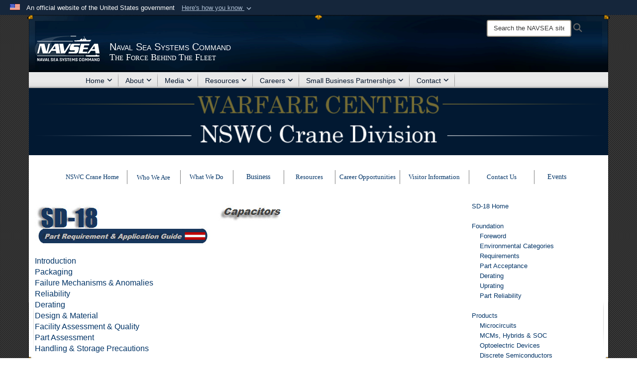

--- FILE ---
content_type: text/html; charset=utf-8
request_url: https://www.navsea.navy.mil/Home/Warfare-Centers/NSWC-Crane/Resources/SD-18/Products/Capacitors/
body_size: 27701
content:
<!DOCTYPE html>
<html  lang="en-US">
<head id="Head"><meta content="text/html; charset=UTF-8" http-equiv="Content-Type" />
<meta name="REVISIT-AFTER" content="1 DAYS" />
<meta name="RATING" content="GENERAL" />
<meta name="RESOURCE-TYPE" content="DOCUMENT" />
<meta content="text/javascript" http-equiv="Content-Script-Type" />
<meta content="text/css" http-equiv="Content-Style-Type" />
<title>
	Naval Sea Systems Command > Home > Warfare Centers > NSWC Crane > Resources > SD-18 > Products > Capacitors
</title><meta id="MetaDescription" name="description" content="Official website of the Naval Sea Systems Command (NAVSEA), the largest of the U.S. Navy&#39;s five system commands.  With a force of 84,000 civilian, military and contract support personnel, NAVSEA engineers, builds, buys and maintains the Navy&#39;s ships and submarines and their combat systems." /><meta id="MetaKeywords" name="keywords" content="naval sea systems command, navsea, navy, naval, us navy, u.s. navy, navy systems, navy systems command, navy command, Veteran Jobs, Wounded Warrior, Engineering, Navy Jobs, Warfare Centers, SUPSHIP, Supervisor of Salvage and Diving, Shipyards, RMC, AEGIS, training command, NPTU, NOSSA, NNPTC" /><meta id="MetaRobots" name="robots" content="INDEX, FOLLOW" /><link href="/Resources/Shared/stylesheets/dnndefault/7.0.0/default.css?cdv=3832" type="text/css" rel="stylesheet"/><link href="/Desktopmodules/SharedLibrary/Plugins/Bootstrap/css/bootstrap.min.css?cdv=3832" type="text/css" rel="stylesheet"/><link href="/Portals/_default/Skins/Joint2/skin.css?cdv=3832" type="text/css" rel="stylesheet"/><link href="/Portals/_default/Containers/Joint2/container.css?cdv=3832" type="text/css" rel="stylesheet"/><link href="/Portals/103/portal.css?cdv=3832" type="text/css" rel="stylesheet"/><link href="/Desktopmodules/SharedLibrary/Plugins/Skin/SkipNav/css/skipnav.css?cdv=3832" type="text/css" rel="stylesheet"/><link href="/Desktopmodules/SharedLibrary/ValidatedPlugins/font-awesome6/css/all.min.css?cdv=3832" type="text/css" rel="stylesheet"/><link href="/Desktopmodules/SharedLibrary/ValidatedPlugins/font-awesome6/css/v4-shims.min.css?cdv=3832" type="text/css" rel="stylesheet"/><script src="/Resources/libraries/jQuery/03_07_01/jquery.js?cdv=3832" type="text/javascript"></script><script src="/Resources/libraries/jQuery-Migrate/03_04_01/jquery-migrate.js?cdv=3832" type="text/javascript"></script><script src="/Resources/libraries/jQuery-UI/01_13_03/jquery-ui.min.js?cdv=3832" type="text/javascript"></script><script src="/Resources/libraries/HoverIntent/01_10_01/jquery.hoverIntent.min.js?cdv=3832" type="text/javascript"></script><link rel='icon' href='/Portals/103/corporate-color.ico?ver=qvILZLTMg24Q7LFsXu3X2g%3d%3d' type='image/x-icon' /><meta name='host' content='DMA Public Web' /><meta name='contact' content='dma.WebSD@mail.mil' /><link rel="stylesheet" type="text/css" href="/DesktopModules/SharedLibrary/Controls/Banner/CSS/usa-banner.css" /><script  src="/Desktopmodules/SharedLibrary/Plugins/GoogleAnalytics/Universal-Federated-Analytics-8.7.js?agency=DOD&subagency=NAVY&sitetopic=dma.web&dclink=true"  id="_fed_an_ua_tag" ></script><style>.skin-footer-seal {position:absolute; top:0;left:0;width:100%;height:100%;  background-image: url('/Portals/_default/Skins/joint2/Resources/img/testseal.gif'); }</style><style type="text/css">#content a:not(.no-skin-override):not(:is(.DnnModule-Admin *)):hover { color: rgb(191, 144, 0) !important; }
@media screen and (min-width: 768px) {
.skin-title .title-text {font-size: 18px;line-height: 18px;overflow: visible;}
.scroll .skin-title .title-text { line-height: 0 }
}
@media screen and (min-width: 768px) {
.skin-title .subtitle-text {font-size: 18px;line-height: 18px;overflow: visible;}
.scroll .skin-title .subtitle-text { line-height: 28px; }
}
</style><link rel="stylesheet" href="/DesktopModules/LiveHTML/Resources/Tabs/Style.css" type="text/css" media="all" /><meta name="viewport" content="width=device-width,initial-scale=1" /></head>
<body id="Body">

    <form method="post" action="/Home/Warfare-Centers/NSWC-Crane/Resources/SD-18/Products/Capacitors/" id="Form" enctype="multipart/form-data">
<div class="aspNetHidden">
<input type="hidden" name="__EVENTTARGET" id="__EVENTTARGET" value="" />
<input type="hidden" name="__EVENTARGUMENT" id="__EVENTARGUMENT" value="" />
<input type="hidden" name="__VIEWSTATE" id="__VIEWSTATE" value="YbESdpX+sqStJytqaK/sNyjyQaKGlCG4b5SeZ2fXIfjPjYmCG85yqdrz5AHgZCAY4QPOTv1kM3Rw0Y2XN3pdc2jhzUdJme9DQHMulA56zFhBH7C1WTO6DKItZBHZ8hMSbX8CK5+WWaZBJd3WE4/KgrchDEAnl3+brP67nk5VcLlaE7EP3K0IltBNnLpr7UXYJ/q5RN9bJxxIR8UK0INns+J36sKkSGvzbI+Komt1bmNKT+aSrXx+bydd/V91yWr3fKc3eJ4T2rJ3ArtuHCXTpJs7XlMsA1Y8g0tM1c2f8GwHoh2vyeigqoO1DxIuNl3tryldK7Az6uyYzjjiwE8CGVcL2qLxxVblaBcI0GbdetysDKYt0vDoYmY9SwUW5x3v5tW0HWraNmBkjJQJQor4Q/R81+r8+jZxj8RtmJFzgQAp+RtQ31b9yEMXtdhDPGd6dNlTok9lXqC9mQxEEi4g58mIrQT8p4lju6niffF44OTgGLv7Jxv4MiCmKr1dFM1p6eGvmzLcJ70i7Qo4fw7Olw7e5TzICBJZIIKPy1XmkL/bzz9+gSfce/2UhDzaM0yLqmToAwaBYEfz3uE5+/POhUZxfiTnqGbf5MkS2VRvoKNc6Q6rLspHw2XLM3bEvAOK8scLKS+epxg//t7BkbdBK2HSrvM3Zlpxih1l/hAgJ8L1Z3cLQX1ab/DD7BGhlromB6Z+xATgRNIIfOFr3uasiVsF64c018w/WMvg1S9QxnKL3WSULm9Mx0QE2PjK/sKebHfakimx/RCbxFA65QIkI82hmJ205DQh8fba0jc4OwK9TMvj2kI5HB/4qJEJRJyPffDSaJneaZnE3PcgM573Kb8NaNvFa3HevIarUnLq/SNMwl6nH2YMp8RlIt0p97V74iA2p0UPGRLW9b2UN6LupoEP670q1cHAwJ2JvNB8iVzlDGiBHnZjj2RmClJHimtDEFL236J4MYo/4GuN03MR/iyUhtsRBhwvEKN+CKMGopbYsVJJXDLKkMILjfMSCRvyUAhv6ZWUYBMFN2VyDj077gca/aWx/ywNor0rm1QKfGlCrZSrUNAj5CWLXTCEdorQ2RsgqwCklMO1DyxoL3iAc4IX34CAoEu/bGS/slHc7jK7XIocCdljOIRoYYyaV6r1LQMKCqDXZGhPSedWL3ZJBvAcq/58dpVHVBNK8mgU3kUUVxEE3DTKbgiO03cBbUldcC72gjwlfWZKthkerCORZ1slo6tMQ+lu/CBCd39nS3/zT0MZ/LHgUTNUbGLkIkEScfXtBVBCJaLRnNUI7lVo8KXXG3Fh2O3ZUTmNVav05KjRhKCXHXlR7r4s+t0gx/T+zbEiZ6bvydNCt+R7R7xhhY7JWnGKOj/PDhDazck+3GYUiddstKqJIkQQtSKlmEXK/Q/m0heVA360hUb4T4FEt+M/sdvMROtpq422rEaxz45RjHnQaQB1pHRpS/W4RejLMDMuQCO3X3JiGbzkI2MDlXkZCSFYjzPQ6qWWT5keMlb8IHgu4w9w2eDfPbUllHXPLiaciR9O6VRk2uGlevOKIhn+/TI42TgtLCulHVneDTafjlzjSuSmo7jFS1BjYMd1uoH7WA98v2Du2Echc5gxFBfg9hsLE891d+KW5rGP6ahLPyQtFfjd2TzOFa/BS+jnkR+xpA8afHqrXU1VrE0luBAm70Sggk7Lr+bAXGMrF4y58SGR0V7Kjb/1q7fM9QXfrb1ZuiLIpl9ojFYET6R/ViPzQNzm98xdm795JKYh/S9jtENaIOvDglOFPuGB0eDIM5CCJ1PxozSBuPQwe+Qiab168ZPVuQ7BvhHmrhHN/9wlObrkJmAI2gQe3nob+35k0X1I1cyV3rrytsCIo6Xy0JIK6mZLZg9Hj2p+EZzCijVSxSEnVHUxdIwVH/1J4S4CeplZHOkJ7zsygo+J5DFJX1zCbl/abqsqcOkSIBA/IUV5j40d1U3gxhOT4jmkKLi+bEjTcFAFnBuyMomznSISyUQFprFGF7oa37Gk/d/E+xPYNY3KNMlIi/XmTsrwdPwyGtYCXKGrwK0iBH1CvHgC9y7BUNjJV58cPfkE0moJkoR22J54QwJTtI8Lc6Ct2mOueUu5BUA7pypbCuPnNEpIEHgiK6SpqD9Ph4W6HSqw+esFBtXb0vhnl829HMAQSdutYh57T3tgymEJ/SW3pUVygl6WQlZSTY2Ba8qHTfYZX2zS6qO7qQHZ9srxoILcdorr79AMbA==" />
</div>

<script type="text/javascript">
//<![CDATA[
var theForm = document.forms['Form'];
if (!theForm) {
    theForm = document.Form;
}
function __doPostBack(eventTarget, eventArgument) {
    if (!theForm.onsubmit || (theForm.onsubmit() != false)) {
        theForm.__EVENTTARGET.value = eventTarget;
        theForm.__EVENTARGUMENT.value = eventArgument;
        theForm.submit();
    }
}
//]]>
</script>


<script src="/WebResource.axd?d=pynGkmcFUV1pswBILeESv_91IpEyaU3xMdWwhFdAnPR3nB6bR1eh97lRPJI1&amp;t=638901627720898773" type="text/javascript"></script>


<script src="/ScriptResource.axd?d=NJmAwtEo3Ip9scJEP8y_hpb54pqFC3jsQli8UE1yQCrVaLglUP5MbKgfIIjJv3wicfaooq36BSZ3CCyUXy-aMXZh2qNoBNx8nSOAICspgcRvADtMfFRYSznRHmPbBLvsFBwY1g2&amp;t=32e5dfca" type="text/javascript"></script>
<script src="/ScriptResource.axd?d=dwY9oWetJoJlayDaFM32DTUrSd0WVSCD1Vt0pkCmaa-1r6m262SS9JLB28eMHNQoRArrTNWfoUBVeEJO6mWX-8fIiN5ijp9LzQj4Lydm79KmmGQx0T726_G7n1MNkhnzZ43o7mbbm398fopY0&amp;t=32e5dfca" type="text/javascript"></script>
<div class="aspNetHidden">

	<input type="hidden" name="__VIEWSTATEGENERATOR" id="__VIEWSTATEGENERATOR" value="CA0B0334" />
	<input type="hidden" name="__VIEWSTATEENCRYPTED" id="__VIEWSTATEENCRYPTED" value="" />
	<input type="hidden" name="__EVENTVALIDATION" id="__EVENTVALIDATION" value="+s5E3Mm7Ilty1ozxSoYBrJAiS+cfcnn1r9UbByUKh5PeWMYXPKUuHVvmJBUXiyMUmbFkKv0PCC6j4U13jyo315kZu2UzoO3r9SOI8OlSkJZPUUJb" />
</div><script src="/js/dnn.modalpopup.js?cdv=3832" type="text/javascript"></script><script src="/Portals/_default/Skins/Joint2/resources/js/skin.js?cdv=3832" type="text/javascript"></script><script src="/js/dnncore.js?cdv=3832" type="text/javascript"></script><script src="/Desktopmodules/SharedLibrary/Plugins/Mobile-Detect/mobile-detect.min.js?cdv=3832" type="text/javascript"></script><script src="/Desktopmodules/SharedLibrary/Plugins/Skin/js/common.js?cdv=3832" type="text/javascript"></script>
<script type="text/javascript">
//<![CDATA[
Sys.WebForms.PageRequestManager._initialize('ScriptManager', 'Form', [], [], [], 3600, '');
//]]>
</script>

        
        
        


<!--CDF(Javascript|/Portals/_default/Skins/Joint2/resources/js/skin.js?cdv=3832|DnnBodyProvider|100)-->


<script type="text/javascript">
$('#personaBar-iframe').load(function() {$('#personaBar-iframe').contents().find("head").append($("<style type='text/css'>.personabar .personabarLogo {}</style>")); });
</script>
<div id="dnn_ctl06_header_banner_container" class="header_banner_container">
    <span class="header_banner_inner">
        <div class="header_banner_flag">
            An official website of the United States government 
        <div class="header_banner_accordion" tabindex="0" role="button" aria-expanded="false"><u>Here's how you know 
        <span class="expand-more-container"><svg xmlns="http://www.w3.org/2000/svg" height="24" viewBox="0 0 24 24" width="24">
                <path d="M0 0h24v24H0z" fill="none" />
                <path class="expand-more" d="M16.59 8.59L12 13.17 7.41 8.59 6 10l6 6 6-6z" />
            </svg></span></u></div>
        </div>
        <div class="header_banner_panel" style="">
            <div class="header_banner_panel_item">
                <span class="header_banner_dotgov"></span>
                <div id="dnn_ctl06_bannerContentLeft" class="header_banner_content"><p class="banner-contentLeft-text"><strong> Official websites use .mil </strong></p>A <strong>.mil</strong> website belongs to an official U.S. Department of Defense organization in the United States.</div>
            </div>
            <div class="header_banner_panel_item https">
                <span class="header_banner_https"></span>
                <div id="dnn_ctl06_bannerContentRight" class="header_banner_content"><p class="banner-contentRight-text"><strong>Secure .mil websites use HTTPS</strong></p><div> A <strong>lock (<span class='header_banner_icon_lock'><svg xmlns = 'http://www.w3.org/2000/svg' width='52' height='64' viewBox='0 0 52 64'><title>lock </title><path class='icon_lock' fill-rule='evenodd' d='M26 0c10.493 0 19 8.507 19 19v9h3a4 4 0 0 1 4 4v28a4 4 0 0 1-4 4H4a4 4 0 0 1-4-4V32a4 4 0 0 1 4-4h3v-9C7 8.507 15.507 0 26 0zm0 8c-5.979 0-10.843 4.77-10.996 10.712L15 19v9h22v-9c0-6.075-4.925-11-11-11z' /> </svg></span>)</strong> or <strong> https://</strong> means you’ve safely connected to the .mil website. Share sensitive information only on official, secure websites.</div></div>
            </div>

        </div>
    </span>
</div><style> .header_banner_container{ background-color: #15263b; color: #FFF; } .icon_lock { fill: #FFF;} .header_banner_container .header_banner_content .banner-contentLeft-text, .header_banner_container .header_banner_content .banner-contentRight-text { color: #FFF;} </style>
<script type="text/javascript">

jQuery(document).ready(function() {
initializeSkin();
});

</script>

<script type="text/javascript">
var skinvars = {"SiteName":"Naval Sea Systems Command","SiteShortName":"the NAVSEA site","SiteSubTitle":"The Force Behind The Fleet","aid":"NAVSEA","IsSecureConnection":true,"IsBackEnd":false,"DisableShrink":false,"IsAuthenticated":false,"SearchDomain":"search.usa.gov","SiteUrl":"https://www.navsea.navy.mil/","LastLogin":null,"IsLastLoginFail":false,"IncludePiwik":false,"PiwikSiteID":-1,"SocialLinks":{"Facebook":{"Url":"http://www.facebook.com/navsea","Window":"_blank","Relationship":"noopener"},"Twitter":{"Url":"https://twitter.com/NAVSEA","Window":"_blank","Relationship":"noopener"},"YouTube":{"Url":"http://www.youtube.com/navseapa","Window":"_blank","Relationship":"noopener"},"Flickr":{"Url":"","Window":"","Relationship":""},"Pintrest":{"Url":"","Window":"","Relationship":""},"Instagram":{"Url":"","Window":"","Relationship":""},"Blog":{"Url":"","Window":"","Relationship":""},"RSS":{"Url":"","Window":"","Relationship":""},"Podcast":{"Url":"","Window":"_blank","Relationship":"noopener"},"Email":{"Url":"","Window":"","Relationship":""},"LinkedIn":{"Url":"https://www.linkedin.com/company/17636?trk=vsrp_companies_res_name\u0026trkInfo=VSRPsearchId%3A66100151441901802829%2CVSRPtargetId%3A17636%2CVSRPcmpt%3Aprimary","Window":"","Relationship":""},"Snapchat":{"Url":"","Window":"","Relationship":null}},"SiteLinks":null,"LogoffTimeout":10500000,"SiteAltLogoText":""};
</script>
<script type="application/ld+json">{"@context":"http://schema.org","@type":"Organization","logo":"https://www.navsea.navy.mil/Portals/103/NAVSEA-DDG-Logo_Full-White7.png?ver=18EQSgKnfln4iyOl30tSWw%3d%3d","name":"Naval Sea Systems Command","url":"https://www.navsea.navy.mil/","sameAs":["http://www.facebook.com/navsea","https://twitter.com/NAVSEA","http://www.youtube.com/navseapa"]}</script>



<div class="wrapper container nopad">
    

<div id="skip-link-holder"><a id="skip-link" href="#skip-target">Skip to main content (Press Enter).</a></div>
<header id="header">
    <div class="container nopad skin-header-background">
        <div class="container skin-header">
            <button type="button" class="navbar-toggle pull-left skin-nav-toggle" data-toggle="collapse" data-target=".navbar-collapse">
                <span class="sr-only">Toggle navigation</span>
                <span class="fa fa-bars"></span>
            </button>
            
            <div class="skin-logo">
                
                <a href="https://www.navsea.navy.mil/" target="" rel="">
                
                    <img src="/Portals/103/NAVSEA-DDG-Logo_Full-White7.png?ver=18EQSgKnfln4iyOl30tSWw%3d%3d" alt="Naval Sea Systems Command"  title="Naval Sea Systems Command"  style="max-height: 100%" class="img-responsive" />
                
                </a>
                
            </div>
            
            
            <div class="skin-title">
                    <div class="hidden-xs">
                        
                        <span class="title-text withsub">Naval Sea Systems Command</span>
                        <span class="subtitle-text">The Force Behind The Fleet</span>
                        
                    </div>
                    <div class="visible-xs">
                        <span class="title-text">Naval Sea Systems Command</span>
                    </div>
            </div>
            
            <div class="skin-header-right">
                <div class="social hidden-xs">
                    
                </div>
                <div class="skin-search">
                    <div class="desktop-search hidden-xs">
                        <label for="desktopSearch" class="visuallyhidden">Search the NAVSEA site: </label>
                        <input type="text" name="desktopSearch" class="skin-search-input usagov-search-autocomplete" maxlength="255" aria-label="Search" title="Search the NAVSEA site" />
                        <a class="skin-search-go" href="#" title="Search"><span class="fa fa-search fa-lg"></span>
                            <span class="sr-only">Search</span>
                        </a>
                    </div>
                    <div class="mobile-search visible-xs pull-right">
                        <a class="mobile-search-link" href="#" title="Search"><span class="search-icon fa closed fa-lg"></span>
                            <span class="sr-only">Search</span>
                        </a>
                        <div class="mobile-search-popup">
                            <label for="mobileSearch" class="visuallyhidden">Search the NAVSEA site: </label>
                            <input type="text" name="mobileSearch" class="skin-search-input usagov-search-autocomplete" maxlength="255" aria-label="Search" title="Search the NAVSEA site" />
                            <a class="skin-search-go" href="#" title="Search"><span class="fa fa-search fa-inverse fa-lg"></span>
                                <span class="sr-only">Search</span>
                            </a>
                        </div>
                    </div>
                </div>
            </div>
        </div>
    </div>
    <div class="navbar-collapse nav-main-collapse collapse otnav nopad">
        <div class="container nopad menu">
            <nav class="nav-main">
<ul class="nav nav-main" id="main-nav">
	    
    <li class="dropdown  top-level ">
    
        <a href="https://www.navsea.navy.mil/"  tabindex="0" aria-expanded="false">Home<span class="fa fa-sm fa-angle-down"></span>
		</a>
    
        <ul class="dropdown-menu">
        
    <li class=" dm  ">
    
	    <a href="https://www.navsea.navy.mil/Home/AEGIS-TECHREP/"  style="display:flex;align-items:center" tabindex="0" >AEGIS TECHREP
        </a>    
    
    </li>

    <li class=" dm dropdown ">
    
	    <a href="https://www.navsea.navy.mil/Home/NNPTC/"  style="display:flex;align-items:center" tabindex="0" aria-expanded="false">NNPTC<span class="fa fa-sm fa-angle-right"></span>
        </a>    
    
        <ul class="dropdown-menu">
        
    <li class=" dm dropdown ">
    
		<a  href="javascript:void(0)" style="display:flex;align-items:center">About<span class="fa fa-sm fa-angle-right"></span>
		</a>
    
        <ul class="dropdown-menu">
        
    <li class=" dm  ">
    
	    <a href="https://www.navsea.navy.mil/Home/NNPTC/About/Command-Philosophy/"  style="display:flex;align-items:center" tabindex="0" >Command Philosophy
        </a>    
    
    </li>

    <li class=" dm  ">
    
	    <a href="https://www.navsea.navy.mil/Home/NNPTC/About/Transport/"  style="display:flex;align-items:center" tabindex="0" >Transport
        </a>    
    
    </li>

    <li class=" dm  ">
    
	    <a href="https://www.navsea.navy.mil/Home/NNPTC/About/History/"  style="display:flex;align-items:center" tabindex="0" >History
        </a>    
    
    </li>

        </ul>
    
    </li>

    <li class=" dm dropdown ">
    
	    <a href="https://www.navsea.navy.mil/Home/NNPTC/Academics/"  style="display:flex;align-items:center" tabindex="0" aria-expanded="false">Academics<span class="fa fa-sm fa-angle-right"></span>
        </a>    
    
        <ul class="dropdown-menu">
        
    <li class=" dm  ">
    
	    <a href="https://www.navsea.navy.mil/Home/NNPTC/Academics/A-School/"  style="display:flex;align-items:center" tabindex="0" >A School
        </a>    
    
    </li>

    <li class=" dm  ">
    
	    <a href="https://www.navsea.navy.mil/Home/NNPTC/Academics/Nuclear-Power-School/"  style="display:flex;align-items:center" tabindex="0" >Nuclear Power School
        </a>    
    
    </li>

    <li class=" dm  ">
    
	    <a href="https://www.navsea.navy.mil/Home/NNPTC/Academics/License-and-Insurance/"  style="display:flex;align-items:center" tabindex="0" >License and Insurance
        </a>    
    
    </li>

        </ul>
    
    </li>

    <li class=" dm dropdown ">
    
	    <a href="https://www.navsea.navy.mil/Home/NNPTC/Careers/"  style="display:flex;align-items:center" tabindex="0" aria-expanded="false">Careers<span class="fa fa-sm fa-angle-right"></span>
        </a>    
    
        <ul class="dropdown-menu">
        
    <li class=" dm  ">
    
	    <a href="https://www.navy.com/careers-benefits/careers/science-engineering/electricians-mate-nuclear"  style="display:flex;align-items:center" tabindex="0" >Electricians Mate
        </a>    
    
    </li>

    <li class=" dm  ">
    
	    <a href="https://www.navy.com/careers-benefits/careers/science-engineering/electronics-technician-nuclear"  style="display:flex;align-items:center" tabindex="0" >Electronic Technician
        </a>    
    
    </li>

    <li class=" dm  ">
    
	    <a href="https://www.navy.com/careers-benefits/careers/science-engineering/machinists-mate-nuclear?q=nuclear"  style="display:flex;align-items:center" tabindex="0" >Machinist Mate
        </a>    
    
    </li>

    <li class=" dm  ">
    
	    <a href="https://www.navy.com/careers-benefits/careers/science-engineering/naval-reactors-engineer"  style="display:flex;align-items:center" tabindex="0" >Naval Reactors Engineer
        </a>    
    
    </li>

    <li class=" dm  ">
    
	    <a href="https://www.navy.com/careers-benefits/careers/science-engineering/naval-reactors-engineer"  style="display:flex;align-items:center" tabindex="0" >Nuclear Power School Instructor
        </a>    
    
    </li>

    <li class=" dm  ">
    
	    <a href="https://www.navy.com/careers-benefits/careers/science-engineering/nptu-nuclear-power-training-unit-instructor"  style="display:flex;align-items:center" tabindex="0" >Nuclear Training Unit Instructor
        </a>    
    
    </li>

    <li class=" dm  ">
    
	    <a href="https://www.navy.com/careers-benefits/careers/science-engineering/surface-warfare-officer-nuclear"  style="display:flex;align-items:center" tabindex="0" >Nuclear Surface Warfare Officer
        </a>    
    
    </li>

    <li class=" dm  ">
    
	    <a href="https://www.navy.com/careers-benefits/careers/science-engineering/nupoc-submarine-officer"  style="display:flex;align-items:center" tabindex="0" >Submarine Officer
        </a>    
    
    </li>

        </ul>
    
    </li>

    <li class=" dm dropdown ">
    
	    <a href="https://www.navsea.navy.mil/Home/NNPTC/Welcome-Aboard/"  style="display:flex;align-items:center" tabindex="0" aria-expanded="false">Welcome Aboard<span class="fa fa-sm fa-angle-right"></span>
        </a>    
    
        <ul class="dropdown-menu">
        
    <li class=" dm  ">
    
	    <a href="https://www.navsea.navy.mil/Home/NNPTC/Welcome-Aboard/Housing-Amenities/"  style="display:flex;align-items:center" tabindex="0" >Housing &amp; Amenities
        </a>    
    
    </li>

    <li class=" dm  ">
    
	    <a href="https://www.navsea.navy.mil/Home/NNPTC/Welcome-Aboard/Ombudsman/"  style="display:flex;align-items:center" tabindex="0" >Ombudsman
        </a>    
    
    </li>

    <li class=" dm  ">
    
	    <a href="https://www.navsea.navy.mil/Home/NNPTC/Welcome-Aboard/Embedded-Mental-Health/"  style="display:flex;align-items:center" tabindex="0" >Embedded Mental Health
        </a>    
    
    </li>

    <li class=" dm  ">
    
	    <a href="https://www.navsea.navy.mil/Home/NNPTC/Welcome-Aboard/Medical-Readiness-Group/"  style="display:flex;align-items:center" tabindex="0" >Medical Readiness Group
        </a>    
    
    </li>

    <li class=" dm  ">
    
	    <a href="https://www.navsea.navy.mil/Home/NNPTC/Welcome-Aboard/Military-and-Family-Life-Counselors/"  style="display:flex;align-items:center" tabindex="0" >Military and Family Life Counselors
        </a>    
    
    </li>

    <li class=" dm  ">
    
	    <a href="https://www.navsea.navy.mil/Home/NNPTC/Welcome-Aboard/Religious-Ministries/"  style="display:flex;align-items:center" tabindex="0" >Religious Ministries
        </a>    
    
    </li>

    <li class=" dm  ">
    
	    <a href="https://www.navsea.navy.mil/Home/NNPTC/Welcome-Aboard/Sailor-Development-Group/"  style="display:flex;align-items:center" tabindex="0" >Sailor Development Group
        </a>    
    
    </li>

    <li class=" dm  ">
    
	    <a href="https://www.navsea.navy.mil/Home/NNPTC/Welcome-Aboard/Social-Media/"  style="display:flex;align-items:center" tabindex="0" >Social Media
        </a>    
    
    </li>

        </ul>
    
    </li>

        </ul>
    
    </li>

    <li class=" dm dropdown ">
    
	    <a href="https://www.navsea.navy.mil/Home/NOSSA/"  style="display:flex;align-items:center" tabindex="0" aria-expanded="false">NOSSA<span class="fa fa-sm fa-angle-right"></span>
        </a>    
    
        <ul class="dropdown-menu">
        
    <li class=" dm  ">
    
	    <a href="https://www.navsea.navy.mil/Home/NOSSA/NOSSA-Employment/"  style="display:flex;align-items:center" tabindex="0" >NOSSA Employment
        </a>    
    
    </li>

    <li class=" dm  ">
    
	    <a href="https://www.navsea.navy.mil/Home/NOSSA/Contact-NOSSA/"  style="display:flex;align-items:center" tabindex="0" >Contact NOSSA
        </a>    
    
    </li>

        </ul>
    
    </li>

    <li class=" dm dropdown ">
    
		<a  href="javascript:void(0)" style="display:flex;align-items:center">NPTU<span class="fa fa-sm fa-angle-right"></span>
		</a>
    
        <ul class="dropdown-menu">
        
    <li class=" dm  ">
    
	    <a href="https://www.navsea.navy.mil/Home/NPTU/Charleston/"  style="display:flex;align-items:center" tabindex="0" >Charleston
        </a>    
    
    </li>

    <li class=" dm  ">
    
	    <a href="https://www.navsea.navy.mil/Home/NPTU/New-York/"  style="display:flex;align-items:center" tabindex="0" >New York
        </a>    
    
    </li>

        </ul>
    
    </li>

    <li class=" dm dropdown ">
    
		<a  href="javascript:void(0)" style="display:flex;align-items:center">RMC<span class="fa fa-sm fa-angle-right"></span>
		</a>
    
        <ul class="dropdown-menu">
        
    <li class=" dm dropdown ">
    
	    <a href="https://www.navsea.navy.mil/Home/RMC/CNRMC/"  style="display:flex;align-items:center" tabindex="0" aria-expanded="false">CNRMC<span class="fa fa-sm fa-angle-right"></span>
        </a>    
    
        <ul class="dropdown-menu">
        
    <li class=" dm  ">
    
	    <a href="https://www.navsea.navy.mil/Home/RMC/CNRMC/CNRMC-Leadership/"  style="display:flex;align-items:center" tabindex="0" >CNRMC Leadership
        </a>    
    
    </li>

    <li class=" dm dropdown ">
    
		<a  href="javascript:void(0)" style="display:flex;align-items:center">Our Programs<span class="fa fa-sm fa-angle-right"></span>
		</a>
    
        <ul class="dropdown-menu">
        
    <li class=" dm  ">
    
	    <a href="https://www.navsea.navy.mil/Home/RMC/CNRMC/Our-Programs/WFD/"  style="display:flex;align-items:center" tabindex="0" >WFD
        </a>    
    
    </li>

    <li class=" dm  ">
    
	    <a href="https://www.navsea.navy.mil/Home/RMC/CNRMC/Our-Programs/IPTD/"  style="display:flex;align-items:center" tabindex="0" >IPTD
        </a>    
    
    </li>

    <li class=" dm  ">
    
	    <a href="https://www.navsea.navy.mil/Home/RMC/CNRMC/Our-Programs/Sailor-Development/"  style="display:flex;align-items:center" tabindex="0" >Sailor Development
        </a>    
    
    </li>

    <li class=" dm dropdown ">
    
	    <a href="https://www.navsea.navy.mil/Home/RMC/CNRMC/Our-Programs/NAMTS/"  style="display:flex;align-items:center" tabindex="0" aria-expanded="false">NAMTS<span class="fa fa-sm fa-angle-right"></span>
        </a>    
    
        <ul class="dropdown-menu">
        
    <li class=" dm  ">
    
	    <a href="https://www.navsea.navy.mil/Home/RMC/CNRMC/Our-Programs/NAMTS/About-Us/"  style="display:flex;align-items:center" tabindex="0" >About Us
        </a>    
    
    </li>

    <li class=" dm  ">
    
	    <a href="https://www.navsea.navy.mil/Home/RMC/CNRMC/Our-Programs/NAMTS/About-Us-extra/"  style="display:flex;align-items:center" tabindex="0" >About Us extra
        </a>    
    
    </li>

    <li class=" dm  ">
    
	    <a href="https://www.navsea.navy.mil/Home/RMC/CNRMC/Our-Programs/NAMTS/Contact-NAMTS/"  style="display:flex;align-items:center" tabindex="0" >Contact NAMTS
        </a>    
    
    </li>

        </ul>
    
    </li>

    <li class=" dm  ">
    
	    <a href="https://www.navsea.navy.mil/Home/RMC/CNRMC/Our-Programs/RPS/"  style="display:flex;align-items:center" tabindex="0" >RPS
        </a>    
    
    </li>

    <li class=" dm  ">
    
	    <a href="https://www.navsea.navy.mil/Home/RMC/CNRMC/Our-Programs/TSRA/"  style="display:flex;align-items:center" tabindex="0" >TSRA
        </a>    
    
    </li>

    <li class=" dm  ">
    
	    <a href="https://www.navsea.navy.mil/Home/RMC/CNRMC/Our-Programs/FDG/"  style="display:flex;align-items:center" tabindex="0" >FDG
        </a>    
    
    </li>

    <li class=" dm  ">
    
	    <a href="https://www.navsea.navy.mil/Home/RMC/CNRMC/Our-Programs/SSRAC/"  style="display:flex;align-items:center" tabindex="0" >SSRAC
        </a>    
    
    </li>

        </ul>
    
    </li>

    <li class=" dm  ">
    
	    <a href="https://www.navsea.navy.mil/Home/RMC/CNRMC/Instructions/"  style="display:flex;align-items:center" tabindex="0" >Instructions
        </a>    
    
    </li>

    <li class=" dm  ">
    
	    <a href="https://www.navsea.navy.mil/Home/RMC/CNRMC/MSR-ABR/"  style="display:flex;align-items:center" tabindex="0" >MSR &amp; ABR
        </a>    
    
    </li>

    <li class=" dm  ">
    
	    <a href="https://www.navsea.navy.mil/Home/RMC/CNRMC/PSI/"  style="display:flex;align-items:center" tabindex="0" >Private Sector Initiative (PSI)
        </a>    
    
    </li>

        </ul>
    
    </li>

    <li class=" dm dropdown ">
    
	    <a href="https://www.navsea.navy.mil/Home/RMC/FDRMC/"  style="display:flex;align-items:center" tabindex="0" aria-expanded="false">FDRMC<span class="fa fa-sm fa-angle-right"></span>
        </a>    
    
        <ul class="dropdown-menu">
        
    <li class=" dm  ">
    
	    <a href="https://www.navsea.navy.mil/Home/RMC/FDRMC/Overseas-Opportunities/"  style="display:flex;align-items:center" tabindex="0" >Overseas Opportunities
        </a>    
    
    </li>

    <li class=" dm  ">
    
	    <a href="https://www.navsea.navy.mil/Home/RMC/FDRMC/News/"  style="display:flex;align-items:center" tabindex="0" >News
        </a>    
    
    </li>

        </ul>
    
    </li>

    <li class=" dm dropdown ">
    
	    <a href="https://www.navsea.navy.mil/Home/RMC/MARMC/"  style="display:flex;align-items:center" tabindex="0" aria-expanded="false">MARMC<span class="fa fa-sm fa-angle-right"></span>
        </a>    
    
        <ul class="dropdown-menu">
        
    <li class=" dm  ">
    
	    <a href="https://www.navsea.navy.mil/Home/RMC/MARMC/MARMCs-Safe-Ride-Program/"  style="display:flex;align-items:center" tabindex="0" >MARMC&#39;s Safe Ride Program
        </a>    
    
    </li>

        </ul>
    
    </li>

    <li class=" dm dropdown ">
    
	    <a href="https://www.navsea.navy.mil/Home/RMC/SERMC/"  style="display:flex;align-items:center" tabindex="0" aria-expanded="false">SERMC<span class="fa fa-sm fa-angle-right"></span>
        </a>    
    
        <ul class="dropdown-menu">
        
    <li class=" dm dropdown ">
    
	    <a href="https://www.navsea.navy.mil/Home/RMC/SERMC/About-Us/"  style="display:flex;align-items:center" tabindex="0" aria-expanded="false">About Us<span class="fa fa-sm fa-angle-right"></span>
        </a>    
    
        <ul class="dropdown-menu">
        
    <li class=" dm  ">
    
	    <a href="https://www.navsea.navy.mil/Home/RMC/SERMC/About-Us/Leadership/"  style="display:flex;align-items:center" tabindex="0" >Leadership
        </a>    
    
    </li>

    <li class=" dm  ">
    
	    <a href="https://www.navsea.navy.mil/Home/RMC/SERMC/About-Us/Departments/"  style="display:flex;align-items:center" tabindex="0" >Departments
        </a>    
    
    </li>

        </ul>
    
    </li>

    <li class=" dm dropdown ">
    
	    <a href="https://www.navsea.navy.mil/Home/RMC/SERMC/Contact-Us/"  style="display:flex;align-items:center" tabindex="0" aria-expanded="false">Contact Us<span class="fa fa-sm fa-angle-right"></span>
        </a>    
    
        <ul class="dropdown-menu">
        
    <li class=" dm  ">
    
	    <a href="https://www.navsea.navy.mil/Home/RMC/SERMC/Contact-Us/Freedom-of-Information-Act/"  style="display:flex;align-items:center" tabindex="0" >Freedom of Information Act
        </a>    
    
    </li>

    <li class=" dm  ">
    
	    <a href="https://www.navsea.navy.mil/Home/RMC/SERMC/Contact-Us/Public-Affairs/"  style="display:flex;align-items:center" tabindex="0" >Public Affairs
        </a>    
    
    </li>

    <li class=" dm  ">
    
	    <a href="https://www.navsea.navy.mil/Home/RMC/SERMC/Contact-Us/Visitor-Information/"  style="display:flex;align-items:center" tabindex="0" >Visitor Information
        </a>    
    
    </li>

        </ul>
    
    </li>

    <li class=" dm dropdown ">
    
	    <a href="https://www.navsea.navy.mil/Home/RMC/SERMC/Resources/"  style="display:flex;align-items:center" tabindex="0" aria-expanded="false">Resources<span class="fa fa-sm fa-angle-right"></span>
        </a>    
    
        <ul class="dropdown-menu">
        
    <li class=" dm  ">
    
	    <a href="https://www.navsea.navy.mil/Home/RMC/SERMC/Resources/SERMC-FY18-Local-Standard-Instructions/"  style="display:flex;align-items:center" tabindex="0" >SERMC FY18 Local Standard Items
        </a>    
    
    </li>

        </ul>
    
    </li>

    <li class=" dm dropdown ">
    
	    <a href="https://www.navsea.navy.mil/Home/RMC/SERMC/Safety/"  style="display:flex;align-items:center" tabindex="0" aria-expanded="false">Safety<span class="fa fa-sm fa-angle-right"></span>
        </a>    
    
        <ul class="dropdown-menu">
        
    <li class=" dm  ">
    
	    <a href="https://www.navsea.navy.mil/Home/RMC/SERMC/Safety/SERMC-Safety-Instructions/"  style="display:flex;align-items:center" tabindex="0" >SERMC Safety Instructions
        </a>    
    
    </li>

    <li class=" dm  ">
    
	    <a href="https://www.navsea.navy.mil/Home/RMC/SERMC/Safety/SERMC-Safety-SOPs/"  style="display:flex;align-items:center" tabindex="0" >SERMC Safety SOPs
        </a>    
    
    </li>

    <li class=" dm  ">
    
	    <a href="https://www.navsea.navy.mil/Home/RMC/SERMC/Safety/SERMC-Safety-Quick-Takes/"  style="display:flex;align-items:center" tabindex="0" >SERMC Safety Quick Takes
        </a>    
    
    </li>

    <li class=" dm  ">
    
	    <a href="https://www.navsea.navy.mil/Home/RMC/SERMC/Safety/SERMC-Safety-Photos/"  style="display:flex;align-items:center" tabindex="0" >SERMC Safety Photos
        </a>    
    
    </li>

        </ul>
    
    </li>

    <li class=" dm  ">
    
	    <a href="https://www.navsea.navy.mil/Home/RMC/SERMC/CYBER/"  style="display:flex;align-items:center" tabindex="0" >CYBER
        </a>    
    
    </li>

    <li class=" dm  ">
    
	    <a href="https://www.navsea.navy.mil/Home/RMC/SERMC/IT/"  style="display:flex;align-items:center" tabindex="0" >IT
        </a>    
    
    </li>

        </ul>
    
    </li>

    <li class=" dm dropdown ">
    
	    <a href="https://www.navsea.navy.mil/Home/RMC/SWRMC/"  style="display:flex;align-items:center" tabindex="0" aria-expanded="false">SWRMC<span class="fa fa-sm fa-angle-right"></span>
        </a>    
    
        <ul class="dropdown-menu">
        
    <li class=" dm  ">
    
	    <a href="https://www.navsea.navy.mil/Home/RMC/SWRMC/Leadership/"  style="display:flex;align-items:center" tabindex="0" >Leadership
        </a>    
    
    </li>

    <li class=" dm  ">
    
	    <a href="https://www.navsea.navy.mil/Home/RMC/SWRMC/About/"  style="display:flex;align-items:center" tabindex="0" >About
        </a>    
    
    </li>

    <li class=" dm  ">
    
	    <a href="https://www.navsea.navy.mil/Home/RMC/SWRMC/Business-Services/"  style="display:flex;align-items:center" tabindex="0" >Business Services
        </a>    
    
    </li>

    <li class=" dm  ">
    
	    <a href="https://www.navsea.navy.mil/Home/RMC/SWRMC/New-Military/"  style="display:flex;align-items:center" tabindex="0" >New Military
        </a>    
    
    </li>

    <li class=" dm  ">
    
	    <a href="https://www.navsea.navy.mil/Home/RMC/SWRMC/Visitors/"  style="display:flex;align-items:center" tabindex="0" >Visitors
        </a>    
    
    </li>

    <li class=" dm  ">
    
	    <a href="https://www.navsea.navy.mil/Home/RMC/SWRMC/Contact-Us/"  style="display:flex;align-items:center" tabindex="0" >Contact Us
        </a>    
    
    </li>

    <li class=" dm  ">
    
	    <a href="https://www.navsea.navy.mil/Home/RMC/SWRMC/SWRMC-Inspector-General/"  style="display:flex;align-items:center" tabindex="0" >SWRMC Inspector General
        </a>    
    
    </li>

    <li class=" dm  ">
    
	    <a href="https://www.navsea.navy.mil/Home/RMC/SWRMC/Why-Choose-SWRMC/"  style="display:flex;align-items:center" tabindex="0" >Why Choose SWRMC
        </a>    
    
    </li>

    <li class=" dm  ">
    
	    <a href="https://www.navsea.navy.mil/Home/RMC/SWRMC/Our-Products/"  style="display:flex;align-items:center" tabindex="0" >Our Products
        </a>    
    
    </li>

    <li class=" dm  ">
    
	    <a href="https://www.navsea.navy.mil/Home/RMC/SWRMC/History/"  style="display:flex;align-items:center" tabindex="0" >History
        </a>    
    
    </li>

        </ul>
    
    </li>

    <li class=" dm dropdown ">
    
	    <a href="https://www.navsea.navy.mil/Home/RMC/SRF-JRMC/"  style="display:flex;align-items:center" tabindex="0" aria-expanded="false">SRF-JRMC<span class="fa fa-sm fa-angle-right"></span>
        </a>    
    
        <ul class="dropdown-menu">
        
    <li class=" dm  ">
    
	    <a href="https://www.navsea.navy.mil/OverseasCareers/Japan/"  style="display:flex;align-items:center" tabindex="0" >Japan Tours
        </a>    
    
    </li>

        </ul>
    
    </li>

        </ul>
    
    </li>

    <li class=" dm dropdown ">
    
	    <a href="https://www.navsea.navy.mil/Home/SCSC/"  style="display:flex;align-items:center" tabindex="0" aria-expanded="false">SCSC<span class="fa fa-sm fa-angle-right"></span>
        </a>    
    
        <ul class="dropdown-menu">
        
    <li class=" dm  ">
    
	    <a href="https://www.navsea.navy.mil/Home/SCSC/Leadership/"  style="display:flex;align-items:center" tabindex="0" >Leadership
        </a>    
    
    </li>

    <li class=" dm  ">
    
	    <a href="https://www.navsea.navy.mil/Home/SCSC/About-Us/"  style="display:flex;align-items:center" tabindex="0" >About Us
        </a>    
    
    </li>

    <li class=" dm  ">
    
	    <a href="https://www.navsea.navy.mil/Home/SCSC/Contact-Us/"  style="display:flex;align-items:center" tabindex="0" >Contact Us
        </a>    
    
    </li>

    <li class=" dm  ">
    
	    <a href="https://www.navsea.navy.mil/Home/SCSC/Directions-and-Visitor-Information/"  style="display:flex;align-items:center" tabindex="0" >Directions and Visitor Information
        </a>    
    
    </li>

        </ul>
    
    </li>

    <li class=" dm dropdown ">
    
	    <a href="https://www.navsea.navy.mil/Home/SUBMEPP/"  style="display:flex;align-items:center" tabindex="0" aria-expanded="false">SUBMEPP<span class="fa fa-sm fa-angle-right"></span>
        </a>    
    
        <ul class="dropdown-menu">
        
    <li class=" dm dropdown ">
    
	    <a href="https://www.navsea.navy.mil/Home/SUBMEPP/Products/"  style="display:flex;align-items:center" tabindex="0" aria-expanded="false">Products<span class="fa fa-sm fa-angle-right"></span>
        </a>    
    
        <ul class="dropdown-menu">
        
    <li class=" dm  ">
    
	    <a href="https://www.navsea.navy.mil/home/SUBMEPP/Products/CSAR/"  style="display:flex;align-items:center" tabindex="0" >CSAR
        </a>    
    
    </li>

    <li class=" dm  ">
    
	    <a href="https://www.navsea.navy.mil/Home/SUBMEPP/Products/JFMM/"  style="display:flex;align-items:center" tabindex="0" >JFMM
        </a>    
    
    </li>

        </ul>
    
    </li>

    <li class=" dm  ">
    
	    <a href="https://www.navsea.navy.mil/Home/SUBMEPP/Contact-Us/"  style="display:flex;align-items:center" tabindex="0" >Contact Us
        </a>    
    
    </li>

    <li class=" dm  ">
    
	    <a href="https://www.navsea.navy.mil/Home/SUBMEPP/Job-Openings/"  style="display:flex;align-items:center" tabindex="0" >Job Openings
        </a>    
    
    </li>

        </ul>
    
    </li>

    <li class=" dm dropdown ">
    
	    <a href="https://www.navsea.navy.mil/Home/SUPSALV/"  style="display:flex;align-items:center" tabindex="0" aria-expanded="false">SUPSALV<span class="fa fa-sm fa-angle-right"></span>
        </a>    
    
        <ul class="dropdown-menu">
        
    <li class=" dm dropdown ">
    
	    <a href="https://www.navsea.navy.mil/Home/SUPSALV/NEDU/"  style="display:flex;align-items:center" tabindex="0" aria-expanded="false">NEDU<span class="fa fa-sm fa-angle-right"></span>
        </a>    
    
        <ul class="dropdown-menu">
        
    <li class=" dm  ">
    
	    <a href="https://www.navsea.navy.mil/Home/SUPSALV/NEDU/Links/"  style="display:flex;align-items:center" tabindex="0" >Links
        </a>    
    
    </li>

    <li class=" dm  ">
    
	    <a href="https://www.navsea.navy.mil/Home/SUPSALV/NEDU/Command-Leadership/"  style="display:flex;align-items:center" tabindex="0" >Command Leadership
        </a>    
    
    </li>

    <li class=" dm dropdown ">
    
	    <a href="https://www.navsea.navy.mil/Home/SUPSALV/NEDU/departments/"  style="display:flex;align-items:center" tabindex="0" aria-expanded="false">Departments<span class="fa fa-sm fa-angle-right"></span>
        </a>    
    
        <ul class="dropdown-menu">
        
    <li class=" dm  ">
    
	    <a href="https://www.navsea.navy.mil/Home/SUPSALV/NEDU/Departments/Medical/"  style="display:flex;align-items:center" tabindex="0" >Medical
        </a>    
    
    </li>

    <li class=" dm  ">
    
	    <a href="https://www.navsea.navy.mil/Home/SUPSALV/NEDU/Departments/BioMedical/"  style="display:flex;align-items:center" tabindex="0" >BioMedical Research
        </a>    
    
    </li>

    <li class=" dm  ">
    
	    <a href="https://www.navsea.navy.mil/Home/SUPSALV/NEDU/Departments/TandE/"  style="display:flex;align-items:center" tabindex="0" >T&amp;E
        </a>    
    
    </li>

    <li class=" dm  ">
    
	    <a href="https://www.navsea.navy.mil/Home/SUPSALV/NEDU/Departments/Engineering/"  style="display:flex;align-items:center" tabindex="0" >Engineering
        </a>    
    
    </li>

        </ul>
    
    </li>

    <li class=" dm  ">
    
	    <a href="https://www.navsea.navy.mil/Home/SUPSALV/NEDU/Archives/"  style="display:flex;align-items:center" tabindex="0" >Archives
        </a>    
    
    </li>

        </ul>
    
    </li>

    <li class=" dm dropdown ">
    
	    <a href="https://www.navsea.navy.mil/Home/SUPSALV/00C2-Salvage/"  style="display:flex;align-items:center" tabindex="0" aria-expanded="false">00C2 Salvage<span class="fa fa-sm fa-angle-right"></span>
        </a>    
    
        <ul class="dropdown-menu">
        
    <li class=" dm  ">
    
	    <a href="https://www.navsea.navy.mil/Home/SUPSALV/00C2-Salvage/ESSM/"  style="display:flex;align-items:center" tabindex="0" >ESSM
        </a>    
    
    </li>

    <li class=" dm  ">
    
	    <a href="https://www.navsea.navy.mil/Home/SUPSALV/00C2-Salvage/Salvage-and-Towing/"  style="display:flex;align-items:center" tabindex="0" >Salvage and Towing
        </a>    
    
    </li>

    <li class=" dm  ">
    
	    <a href="https://www.navsea.navy.mil/Home/SUPSALV/00C2-Salvage/POSSE/"  style="display:flex;align-items:center" tabindex="0" >POSSE
        </a>    
    
    </li>

    <li class=" dm  ">
    
	    <a href="https://www.navsea.navy.mil/Home/SUPSALV/00C2-Salvage/Ocean-Search-Assets/"  style="display:flex;align-items:center" tabindex="0" >Ocean Search Assets
        </a>    
    
    </li>

    <li class=" dm  ">
    
	    <a href="https://www.navsea.navy.mil/Home/SUPSALV/00C2-Salvage/Remotely-Operated-Vehicles/"  style="display:flex;align-items:center" tabindex="0" >Remotely Operated Vehicles
        </a>    
    
    </li>

    <li class=" dm  ">
    
	    <a href="https://www.navsea.navy.mil/Home/SUPSALV/00C2-Salvage/Salvage-Publications/"  style="display:flex;align-items:center" tabindex="0" >Salvage Publications
        </a>    
    
    </li>

        </ul>
    
    </li>

    <li class=" dm dropdown ">
    
	    <a href="https://www.navsea.navy.mil/Home/SUPSALV/Environmental/"  style="display:flex;align-items:center" tabindex="0" aria-expanded="false">Environmental<span class="fa fa-sm fa-angle-right"></span>
        </a>    
    
        <ul class="dropdown-menu">
        
    <li class=" dm  ">
    
	    <a href="https://www.navsea.navy.mil/Home/SUPSALV/Environmental/Preparedness/"  style="display:flex;align-items:center" tabindex="0" >Preparedness
        </a>    
    
    </li>

    <li class=" dm  ">
    
	    <a href="https://www.navsea.navy.mil/Home/SUPSALV/Environmental/Response/"  style="display:flex;align-items:center" tabindex="0" >Response
        </a>    
    
    </li>

    <li class=" dm  ">
    
	    <a href="https://www.navsea.navy.mil/Home/SUPSALV/Environmental/Response-Tools/"  style="display:flex;align-items:center" tabindex="0" >Response Tools
        </a>    
    
    </li>

    <li class=" dm  ">
    
	    <a href="https://www.navsea.navy.mil/Home/SUPSALV/Environmental/Equipment/"  style="display:flex;align-items:center" tabindex="0" >Equipment
        </a>    
    
    </li>

    <li class=" dm  ">
    
	    <a href="https://www.navsea.navy.mil/Home/SUPSALV/Environmental/Navy-On-Scene-Coordinator/"  style="display:flex;align-items:center" tabindex="0" >Navy On-Scene Coordinator
        </a>    
    
    </li>

    <li class=" dm  ">
    
	    <a href="https://www.navsea.navy.mil/Home/SUPSALV/Environmental/NOSC-Points-of-Contact/"  style="display:flex;align-items:center" tabindex="0" >NOSC Points of Contact
        </a>    
    
    </li>

        </ul>
    
    </li>

    <li class=" dm  ">
    
	    <a href="https://www.navsea.navy.mil/Home/SUPSALV/00C1-Business-Mgmt/"  style="display:flex;align-items:center" tabindex="0" >00C1 Business Mgmt
        </a>    
    
    </li>

    <li class=" dm dropdown ">
    
	    <a href="https://www.navsea.navy.mil/Home/SUPSALV/00C3-Diving/"  style="display:flex;align-items:center" tabindex="0" aria-expanded="false">00C3 Diving<span class="fa fa-sm fa-angle-right"></span>
        </a>    
    
        <ul class="dropdown-menu">
        
    <li class=" dm  ">
    
	    <a href="https://www.navsea.navy.mil/Home/SUPSALV/00C3-Diving/Diving-ANU/"  style="display:flex;align-items:center" tabindex="0" >Diving ANU
        </a>    
    
    </li>

    <li class=" dm  ">
    
	    <a href="https://www.navsea.navy.mil/Home/SUPSALV/00C3-Diving/Diving-Publications/"  style="display:flex;align-items:center" tabindex="0" >Diving Publications
        </a>    
    
    </li>

    <li class=" dm  ">
    
	    <a href="https://www.navsea.navy.mil/Home/SUPSALV/00C3-Diving/Faceplate-Magazine/"  style="display:flex;align-items:center" tabindex="0" >Faceplate Magazine
        </a>    
    
    </li>

    <li class=" dm  ">
    
	    <a href="https://www.navsea.navy.mil/Home/SUPSALV/00C3-Diving/SEA-00C3-Points-of-Contact/"  style="display:flex;align-items:center" tabindex="0" >SEA 00C3 Points of Contact
        </a>    
    
    </li>

    <li class=" dm  ">
    
	    <a href="https://www.navsea.navy.mil/Home/SUPSALV/00C3-Diving/Diving-R-D-BAA-Submissions/"  style="display:flex;align-items:center" tabindex="0" >Diving R&amp;D BAA Submissions
        </a>    
    
    </li>

        </ul>
    
    </li>

    <li class=" dm  ">
    
	    <a href="https://www.navsea.navy.mil/Home/SUPSALV/00C4-Certification/"  style="display:flex;align-items:center" tabindex="0" >00C4 Certification
        </a>    
    
    </li>

    <li class=" dm dropdown ">
    
	    <a href="https://www.navsea.navy.mil/Home/SUPSALV/00C5-UWSH/"  style="display:flex;align-items:center" tabindex="0" aria-expanded="false">00C5 UWSH<span class="fa fa-sm fa-angle-right"></span>
        </a>    
    
        <ul class="dropdown-menu">
        
    <li class=" dm  ">
    
	    <a href="https://www.navsea.navy.mil/Home/SUPSALV/00C5-UWSH/00C5-POCs/"  style="display:flex;align-items:center" tabindex="0" >00C5 POCs
        </a>    
    
    </li>

    <li class=" dm  ">
    
	    <a href="https://www.navsea.navy.mil/Home/SUPSALV/00C5-UWSH/UWSH-Capabilities/"  style="display:flex;align-items:center" tabindex="0" >UWSH Capabilities
        </a>    
    
    </li>

    <li class=" dm  ">
    
	    <a href="https://www.navsea.navy.mil/Home/SUPSALV/00C5-UWSH/UWSH-Cofferdams/"  style="display:flex;align-items:center" tabindex="0" >UWSH Cofferdams
        </a>    
    
    </li>

        </ul>
    
    </li>

    <li class=" dm dropdown ">
    
	    <a href="https://www.navsea.navy.mil/Home/SUPSALV/ESSM/"  style="display:flex;align-items:center" tabindex="0" aria-expanded="false">ESSM<span class="fa fa-sm fa-angle-right"></span>
        </a>    
    
        <ul class="dropdown-menu">
        
    <li class=" dm dropdown ">
    
	    <a href="https://www.navsea.navy.mil/Home/SUPSALV/ESSM/ESSM-Operations/"  style="display:flex;align-items:center" tabindex="0" aria-expanded="false">ESSM Operations<span class="fa fa-sm fa-angle-right"></span>
        </a>    
    
        <ul class="dropdown-menu">
        
    <li class=" dm  ">
    
	    <a href="https://www.navsea.navy.mil/Home/SUPSALV/ESSM/ESSM-Operations/Management/"  style="display:flex;align-items:center" tabindex="0" >Management
        </a>    
    
    </li>

        </ul>
    
    </li>

    <li class=" dm  ">
    
	    <a href="https://www.navsea.navy.mil/Home/SUPSALV/ESSM/Location/"  style="display:flex;align-items:center" tabindex="0" >Location
        </a>    
    
    </li>

    <li class=" dm  ">
    
	    <a href="https://www.navsea.navy.mil/Home/SUPSALV/ESSM/Requesting-Procedures-Funding/"  style="display:flex;align-items:center" tabindex="0" >Requesting Procedures/Funding
        </a>    
    
    </li>

    <li class=" dm  ">
    
	    <a href="https://www.navsea.navy.mil/Home/SUPSALV/ESSM/Diving-Equipment/"  style="display:flex;align-items:center" tabindex="0" >Diving Equipment
        </a>    
    
    </li>

    <li class=" dm  ">
    
	    <a href="https://www.navsea.navy.mil/Home/SUPSALV/ESSM/Salvage-Equipment/"  style="display:flex;align-items:center" tabindex="0" >Salvage Equipment
        </a>    
    
    </li>

    <li class=" dm  ">
    
	    <a href="https://www.navsea.navy.mil/Home/SUPSALV/ESSM/UWSH-Equipment/"  style="display:flex;align-items:center" tabindex="0" >UWSH Equipment
        </a>    
    
    </li>

    <li class=" dm  ">
    
	    <a href="https://www.navsea.navy.mil/Home/SUPSALV/ESSM/Pollution-Equipment/"  style="display:flex;align-items:center" tabindex="0" >Pollution Equipment
        </a>    
    
    </li>

        </ul>
    
    </li>

    <li class=" dm  ">
    
	    <a href="https://www.navsea.navy.mil/Home/SUPSALV/ED-Divers/"  style="display:flex;align-items:center" tabindex="0" >ED Divers
        </a>    
    
    </li>

    <li class=" dm  ">
    
	    <a href="https://www.navsea.navy.mil/Home/SUPSALV/Contact-Us/"  style="display:flex;align-items:center" tabindex="0" >Contact Us
        </a>    
    
    </li>

    <li class=" dm  ">
    
	    <a href="https://www.navsea.navy.mil/Home/SUPSALV/SUPSALV-News-Archive/"  style="display:flex;align-items:center" tabindex="0" >SUPSALV News Archive
        </a>    
    
    </li>

        </ul>
    
    </li>

    <li class=" dm dropdown ">
    
	    <a href="https://www.navsea.navy.mil/Home/SUPSHIP/"  style="display:flex;align-items:center" tabindex="0" aria-expanded="false">SUPSHIP<span class="fa fa-sm fa-angle-right"></span>
        </a>    
    
        <ul class="dropdown-menu">
        
    <li class=" dm  ">
    
	    <a href="https://www.navsea.navy.mil/Home/SUPSHIP/Bath/"  style="display:flex;align-items:center" tabindex="0" >Bath
        </a>    
    
    </li>

    <li class=" dm  ">
    
	    <a href="https://www.navsea.navy.mil/Home/SUPSHIP/Groton/"  style="display:flex;align-items:center" tabindex="0" >Groton
        </a>    
    
    </li>

    <li class=" dm  ">
    
	    <a href="https://www.navsea.navy.mil/Home/SUPSHIP/Gulf-Coast/"  style="display:flex;align-items:center" tabindex="0" >Gulf Coast
        </a>    
    
    </li>

    <li class=" dm  ">
    
	    <a href="https://www.navsea.navy.mil/Home/SUPSHIP/Newport-News/"  style="display:flex;align-items:center" tabindex="0" >Newport News
        </a>    
    
    </li>

    <li class=" dm  ">
    
	    <a href="https://www.navsea.navy.mil/Home/SUPSHIP/SUPSHIP-Operations-Manual/"  style="display:flex;align-items:center" tabindex="0" >SUPSHIP Operations Manual
        </a>    
    
    </li>

        </ul>
    
    </li>

    <li class=" dm dropdown ">
    
	    <a href="https://www.navsea.navy.mil/Home/Shipyards/"  style="display:flex;align-items:center" tabindex="0" aria-expanded="false">Shipyards<span class="fa fa-sm fa-angle-right"></span>
        </a>    
    
        <ul class="dropdown-menu">
        
    <li class=" dm  ">
    
	    <a href="https://www.navsea.navy.mil/Home/Shipyards/NSS-SY/"  style="display:flex;align-items:center" tabindex="0" >NSS-SY
        </a>    
    
    </li>

    <li class=" dm  ">
    
	    <a href="https://www.navfac.navy.mil/PEO-Industrial-Infrastructure/PMO-555-SIOP/"  style="display:flex;align-items:center" tabindex="0" >SIOP
        </a>    
    
    </li>

    <li class=" dm dropdown ">
    
	    <a href="https://www.navsea.navy.mil/Home/Shipyards/Norfolk/"  style="display:flex;align-items:center" tabindex="0" aria-expanded="false">Norfolk<span class="fa fa-sm fa-angle-right"></span>
        </a>    
    
        <ul class="dropdown-menu">
        
    <li class=" dm dropdown ">
    
	    <a href="https://www.navsea.navy.mil/Home/Shipyards/Norfolk/NNSY-Leadership/"  style="display:flex;align-items:center" tabindex="0" aria-expanded="false">NNSY Leadership<span class="fa fa-sm fa-angle-right"></span>
        </a>    
    
        <ul class="dropdown-menu">
        
    <li class=" dm  ">
    
	    <a href="https://www.navsea.navy.mil/Home/Shipyards/Norfolk/NNSY-Leadership/Shipyard-Commander-NNSY/"  style="display:flex;align-items:center" tabindex="0" >Shipyard Commander NNSY
        </a>    
    
    </li>

    <li class=" dm  ">
    
	    <a href="https://www.navsea.navy.mil/Home/Shipyards/Norfolk/Leadership/Deputy-Commander/"  style="display:flex;align-items:center" tabindex="0" >Deputy Commander
        </a>    
    
    </li>

    <li class=" dm  ">
    
	    <a href="https://www.navsea.navy.mil/Home/Shipyards/Norfolk/Leadership/Command-Master-Chief/"  style="display:flex;align-items:center" tabindex="0" >Command Master Chief
        </a>    
    
    </li>

    <li class=" dm  ">
    
	    <a href="https://www.navsea.navy.mil/Home/Shipyards/Norfolk/NNSY-Leadership/SES/"  style="display:flex;align-items:center" tabindex="0" >SES
        </a>    
    
    </li>

        </ul>
    
    </li>

    <li class=" dm dropdown ">
    
	    <a href="https://www.navsea.navy.mil/Home/Shipyards/Norfolk/Department-Links/NNSY-Detachments/"  style="display:flex;align-items:center" tabindex="0" aria-expanded="false">NNSY Satellite Locations<span class="fa fa-sm fa-angle-right"></span>
        </a>    
    
        <ul class="dropdown-menu">
        
    <li class=" dm dropdown ">
    
	    <a href="https://www.navsea.navy.mil/Home/Shipyards/Norfolk/NNSY-Satellite-Locations/Fleet-Maintenance-Support-Branch/"  style="display:flex;align-items:center" tabindex="0" aria-expanded="false">Fleet Maintenance Support Branch<span class="fa fa-sm fa-angle-right"></span>
        </a>    
    
        <ul class="dropdown-menu">
        
    <li class=" dm  ">
    
	    <a href="https://www.navsea.navy.mil/Home/Shipyards/Norfolk/NNSY-Satellite-Locations/Fleet-Maintenance-Support-Branch/Introduction/"  style="display:flex;align-items:center" tabindex="0" >Introduction
        </a>    
    
    </li>

    <li class=" dm  ">
    
	    <a href="https://www.navsea.navy.mil/Home/Shipyards/Norfolk/NNSY-Satellite-Locations/Fleet-Maintenance-Support-Branch/Mission-Vision-Values/"  style="display:flex;align-items:center" tabindex="0" >Mission / Vision / Values
        </a>    
    
    </li>

    <li class=" dm  ">
    
	    <a href="https://www.navsea.navy.mil/Home/Shipyards/Norfolk/NNSY-Satellite-Locations/Fleet-Maintenance-Support-Branch/Other-Training-and-Engineering-Products/"  style="display:flex;align-items:center" tabindex="0" >Other Training and Engineering Products
        </a>    
    
    </li>

    <li class=" dm  ">
    
	    <a href="https://www.navsea.navy.mil/Home/Shipyards/Norfolk/NNSY-Satellite-Locations/Fleet-Maintenance-Support-Branch/Course-Description/"  style="display:flex;align-items:center" tabindex="0" >Course Description
        </a>    
    
    </li>

    <li class=" dm  ">
    
	    <a href="https://www.navsea.navy.mil/Home/Shipyards/Norfolk/NNSY-Satellite-Locations/Fleet-Maintenance-Support-Branch/Points-of-Contact-Subject-Matter-Experts/"  style="display:flex;align-items:center" tabindex="0" >Points of Contact/Subject Matter Experts
        </a>    
    
    </li>

    <li class=" dm  ">
    
	    <a href="https://www.navsea.navy.mil/Home/Shipyards/Norfolk/NNSY-Satellite-Locations/Fleet-Maintenance-Support-Branch/Directions-to-FMSB/"  style="display:flex;align-items:center" tabindex="0" >Directions to FMSB
        </a>    
    
    </li>

        </ul>
    
    </li>

        </ul>
    
    </li>

    <li class=" dm dropdown ">
    
	    <a href="https://www.navsea.navy.mil/Home/Shipyards/Norfolk/Careers/"  style="display:flex;align-items:center" tabindex="0" aria-expanded="false">Careers<span class="fa fa-sm fa-angle-right"></span>
        </a>    
    
        <ul class="dropdown-menu">
        
    <li class=" dm  ">
    
	    <a href="https://www.navsea.navy.mil/Home/Shipyards/Norfolk/Careers/Apprentice-Program/"  style="display:flex;align-items:center" tabindex="0" >Apprentice Program
        </a>    
    
    </li>

    <li class=" dm  ">
    
	    <a href="http://www.usajobs.gov/"  style="display:flex;align-items:center" tabindex="0" >Job Announcements for Outside Applicant
        </a>    
    
    </li>

    <li class=" dm  ">
    
	    <a href="https://www.usajobs.gov/Search/Results?k=Norfolk%20Naval%20Shipyard&amp;p=1"  style="display:flex;align-items:center" tabindex="0" >Job Announcements for NNSY Employees
        </a>    
    
    </li>

    <li class=" dm  ">
    
	    <a href="https://www.navsea.navy.mil/Home/Shipyards/Norfolk/Careers/Student-Programs/"  style="display:flex;align-items:center" tabindex="0" >Programs
        </a>    
    
    </li>

    <li class=" dm  ">
    
	    <a href="https://www.navsea.navy.mil/Home/Shipyards/Norfolk/Careers/Engineering/"  style="display:flex;align-items:center" tabindex="0" >Engineering
        </a>    
    
    </li>

    <li class=" dm  ">
    
	    <a href="https://www.navsea.navy.mil/Home/Shipyards/Norfolk/Careers/Questions/"  style="display:flex;align-items:center" tabindex="0" >Questions
        </a>    
    
    </li>

    <li class=" dm  ">
    
	    <a href="https://www.navsea.navy.mil/Home/Shipyards/Norfolk/Careers/FAQ/"  style="display:flex;align-items:center" tabindex="0" >FAQ
        </a>    
    
    </li>

    <li class=" dm  ">
    
	    <a href="https://www.navsea.navy.mil/Home/Shipyards/Norfolk/Careers/NNSYJOBS/"  style="display:flex;align-items:center" tabindex="0" >NNSYJOBS
        </a>    
    
    </li>

        </ul>
    
    </li>

    <li class=" dm  ">
    
	    <a href="https://www.navsea.navy.mil/Home/Shipyards/Norfolk/Welcome/Military/"  style="display:flex;align-items:center" tabindex="0" >Military
        </a>    
    
    </li>

    <li class=" dm  ">
    
	    <a href="https://www.navsea.navy.mil/Home/Shipyards/Norfolk/Contact-Us/"  style="display:flex;align-items:center" tabindex="0" >Contact Us
        </a>    
    
    </li>

    <li class=" dm  ">
    
	    <a href="https://www.navsea.navy.mil/Home/Shipyards/Norfolk/About-Us/History/"  style="display:flex;align-items:center" tabindex="0" >History
        </a>    
    
    </li>

    <li class=" dm  ">
    
	    <a href="http://www.navymwrnorfolkshipyard.com/" target="_blank" rel="noopeneer noreferrer" style="display:flex;align-items:center" tabindex="0" >Morale, Welfare, Recreation (MWR)
        </a>    
    
    </li>

    <li class=" dm  ">
    
	    <a href="https://www.navsea.navy.mil/Home/Shipyards/Norfolk/NNSY-Forms/"  style="display:flex;align-items:center" tabindex="0" >NNSY Forms
        </a>    
    
    </li>

    <li class=" dm dropdown ">
    
	    <a href="https://www.navsea.navy.mil/Home/Shipyards/Norfolk/NNSY-Parking/"  style="display:flex;align-items:center" tabindex="0" aria-expanded="false">NNSY Parking<span class="fa fa-sm fa-angle-right"></span>
        </a>    
    
        <ul class="dropdown-menu">
        
    <li class=" dm dropdown ">
    
	    <a href="https://www.navsea.navy.mil/Home/Shipyards/Norfolk/NNSY-Parking/NNSY-Parking-Information/"  style="display:flex;align-items:center" tabindex="0" aria-expanded="false">NNSY Parking Information<span class="fa fa-sm fa-angle-right"></span>
        </a>    
    
        <ul class="dropdown-menu">
        
    <li class=" dm  ">
    
	    <a href="https://www.navsea.navy.mil/Home/Shipyards/Norfolk/NNSY-Parking/NNSY-Parking-Information/NNSY-Motorcycle-Parking/"  style="display:flex;align-items:center" tabindex="0" >NNSY Motorcycle Parking
        </a>    
    
    </li>

        </ul>
    
    </li>

    <li class=" dm  ">
    
	    <a href="https://www.navsea.navy.mil/Home/Shipyards/Norfolk/NNSY-Parking/NNSY-Parking-Enforcement/"  style="display:flex;align-items:center" tabindex="0" >NNSY Parking Enforcement
        </a>    
    
    </li>

    <li class=" dm  ">
    
	    <a href="https://www.navsea.navy.mil/Home/Shipyards/Norfolk/NNSY-Parking/NNSY-Transportation/"  style="display:flex;align-items:center" tabindex="0" >NNSY Transportation
        </a>    
    
    </li>

    <li class=" dm  ">
    
	    <a href="https://www.navsea.navy.mil/Home/Shipyards/Norfolk/NNSY-Parking/NNSY-Parking-FAQs/"  style="display:flex;align-items:center" tabindex="0" >NNSY Parking FAQs
        </a>    
    
    </li>

        </ul>
    
    </li>

    <li class=" dm  ">
    
	    <a href="https://www.navsea.navy.mil/Home/Shipyards/Norfolk/NNSY-Inspector-General/"  style="display:flex;align-items:center" tabindex="0" >NNSY Inspector General
        </a>    
    
    </li>

    <li class=" dm  ">
    
	    <a href="https://www.navsea.navy.mil/Home/Shipyards/Norfolk/Leaving-Government-Website-Magellan-Ascend/"  style="display:flex;align-items:center" tabindex="0" >Leaving Government Website – Magellan Ascend
        </a>    
    
    </li>

    <li class=" dm  ">
    
	    <a href="https://www.navsea.navy.mil/Home/Shipyards/Norfolk/Leaving-Government-Website-X/"  style="display:flex;align-items:center" tabindex="0" >Leaving Government Website – X
        </a>    
    
    </li>

    <li class=" dm  ">
    
	    <a href="https://www.navsea.navy.mil/Home/Shipyards/Norfolk/Leaving-Government-Website-Instagram/"  style="display:flex;align-items:center" tabindex="0" >Leaving Government Website – Instagram
        </a>    
    
    </li>

    <li class=" dm  ">
    
	    <a href="https://www.navsea.navy.mil/Home/Shipyards/Norfolk/Leaving-Government-Website-Linkedin/"  style="display:flex;align-items:center" tabindex="0" >Leaving Government Website – Linkedin
        </a>    
    
    </li>

    <li class=" dm  ">
    
	    <a href="https://www.navsea.navy.mil/Home/Shipyards/Norfolk/Leaving-Government-Website-YouTube/"  style="display:flex;align-items:center" tabindex="0" >Leaving Government Website – YouTube
        </a>    
    
    </li>

    <li class=" dm  ">
    
	    <a href="https://www.navsea.navy.mil/Home/Shipyards/Norfolk/Leaving-Government-Website-TCC-Testing/"  style="display:flex;align-items:center" tabindex="0" >Leaving Government Website - TCC Testing
        </a>    
    
    </li>

        </ul>
    
    </li>

    <li class=" dm dropdown ">
    
	    <a href="https://www.navsea.navy.mil/Home/Shipyards/Portsmouth/"  style="display:flex;align-items:center" tabindex="0" aria-expanded="false">Portsmouth<span class="fa fa-sm fa-angle-right"></span>
        </a>    
    
        <ul class="dropdown-menu">
        
    <li class=" dm dropdown ">
    
	    <a href="https://www.navsea.navy.mil/Home/Shipyards/Portsmouth/About-Us/"  style="display:flex;align-items:center" tabindex="0" aria-expanded="false">About Us<span class="fa fa-sm fa-angle-right"></span>
        </a>    
    
        <ul class="dropdown-menu">
        
    <li class=" dm dropdown ">
    
	    <a href="https://www.navsea.navy.mil/Home/Shipyards/Portsmouth/About-Us/History/"  style="display:flex;align-items:center" tabindex="0" aria-expanded="false">History<span class="fa fa-sm fa-angle-right"></span>
        </a>    
    
        <ul class="dropdown-menu">
        
    <li class=" dm  ">
    
	    <a href="https://www.navsea.navy.mil/Home/Shipyards/Portsmouth/About-Us/History/19th-Century-History/"  style="display:flex;align-items:center" tabindex="0" >19th Century History
        </a>    
    
    </li>

    <li class=" dm  ">
    
	    <a href="https://www.navsea.navy.mil/Home/Shipyards/Portsmouth/About-Us/History/20th-Century-History/"  style="display:flex;align-items:center" tabindex="0" >20th Century History
        </a>    
    
    </li>

    <li class=" dm  ">
    
	    <a href="https://www.navsea.navy.mil/Home/Shipyards/Portsmouth/About-Us/History/21st-Century-History/"  style="display:flex;align-items:center" tabindex="0" >21st Century History
        </a>    
    
    </li>

        </ul>
    
    </li>

    <li class=" dm  ">
    
	    <a href="https://www.navsea.navy.mil/Home/Shipyards/Portsmouth/About-Us/FAQs/"  style="display:flex;align-items:center" tabindex="0" >FAQs
        </a>    
    
    </li>

        </ul>
    
    </li>

    <li class=" dm  ">
    
	    <a href="https://www.navsea.navy.mil/Home/Shipyards/Portsmouth/Leadership/"  style="display:flex;align-items:center" tabindex="0" >Leadership
        </a>    
    
    </li>

    <li class=" dm dropdown ">
    
	    <a href="https://www.navsea.navy.mil/Home/Shipyards/Portsmouth/Careers/"  style="display:flex;align-items:center" tabindex="0" aria-expanded="false">Careers<span class="fa fa-sm fa-angle-right"></span>
        </a>    
    
        <ul class="dropdown-menu">
        
    <li class=" dm  ">
    
	    <a href="https://www.navsea.navy.mil/Home/Shipyards/Portsmouth/Careers/Skilled-Trades/"  style="display:flex;align-items:center" tabindex="0" >Skilled Trades
        </a>    
    
    </li>

    <li class=" dm  ">
    
	    <a href="https://www.navsea.navy.mil/Home/Shipyards/Portsmouth/Careers/Engineering/"  style="display:flex;align-items:center" tabindex="0" >Engineering
        </a>    
    
    </li>

        </ul>
    
    </li>

    <li class=" dm  ">
    
	    <a href="https://www.navsea.navy.mil/Home/Shipyards/Portsmouth/STEM-Outreach/"  style="display:flex;align-items:center" tabindex="0" >STEM Outreach
        </a>    
    
    </li>

    <li class=" dm  ">
    
	    <a href="https://www.navsea.navy.mil/Home/Shipyards/Portsmouth/Support/"  style="display:flex;align-items:center" tabindex="0" >Support
        </a>    
    
    </li>

    <li class=" dm  ">
    
	    <a href="https://www.navsea.navy.mil/Home/Shipyards/Portsmouth/Connect/"  style="display:flex;align-items:center" tabindex="0" >Connect
        </a>    
    
    </li>

        </ul>
    
    </li>

    <li class=" dm dropdown ">
    
	    <a href="https://www.navsea.navy.mil/Home/Shipyards/PHNS-IMF/"  style="display:flex;align-items:center" tabindex="0" aria-expanded="false">PHNSY &amp; IMF<span class="fa fa-sm fa-angle-right"></span>
        </a>    
    
        <ul class="dropdown-menu">
        
    <li class=" dm  ">
    
	    <a href="https://www.navsea.navy.mil/Home/Shipyards/PHNSY-IMF/Mission-Vision/"  style="display:flex;align-items:center" tabindex="0" >Mission and Vision
        </a>    
    
    </li>

    <li class=" dm  ">
    
	    <a href="https://www.navsea.navy.mil/Home/Shipyards/PHNSY-IMF/Message-from-the-Commander/"  style="display:flex;align-items:center" tabindex="0" >Message from the Commander
        </a>    
    
    </li>

    <li class=" dm  ">
    
	    <a href="https://www.navsea.navy.mil/Home/Shipyards/PHNSY-IMF/Leadership/"  style="display:flex;align-items:center" tabindex="0" >Leadership
        </a>    
    
    </li>

    <li class=" dm  ">
    
	    <a href="https://www.navsea.navy.mil/Home/Shipyards/PHNS-IMF/Careers/"  style="display:flex;align-items:center" tabindex="0" >Careers
        </a>    
    
    </li>

    <li class=" dm  ">
    
	    <a href="https://www.navsea.navy.mil/Home/Shipyards/PHNSY-IMF/PHNSY-STEM/"  style="display:flex;align-items:center" tabindex="0" >PHNSY STEM
        </a>    
    
    </li>

    <li class=" dm  ">
    
	    <a href="https://www.navsea.navy.mil/Home/Shipyards/PHNSY-IMF/FAQ/"  style="display:flex;align-items:center" tabindex="0" >FAQs
        </a>    
    
    </li>

    <li class=" dm  ">
    
	    <a href="https://www.navsea.navy.mil/Home/Shipyards/PHNSY-IMF/Resources/"  style="display:flex;align-items:center" tabindex="0" >Resources
        </a>    
    
    </li>

    <li class=" dm  ">
    
	    <a href="https://www.navsea.navy.mil/Home/Shipyards/PHNSY-IMF/Contact-Us/"  style="display:flex;align-items:center" tabindex="0" >Contact Us
        </a>    
    
    </li>

        </ul>
    
    </li>

    <li class=" dm dropdown ">
    
	    <a href="https://www.navsea.navy.mil/Home/Shipyards/PSNS-IMF/"  style="display:flex;align-items:center" tabindex="0" aria-expanded="false">PSNS-IMF<span class="fa fa-sm fa-angle-right"></span>
        </a>    
    
        <ul class="dropdown-menu">
        
    <li class=" dm  ">
    
	    <a href="https://www.navsea.navy.mil/Home/Shipyards/PSNS-IMF/Command-Locations/"  style="display:flex;align-items:center" tabindex="0" >Command Locations
        </a>    
    
    </li>

    <li class=" dm  ">
    
	    <a href="https://www.navsea.navy.mil/Home/Shipyards/PSNS-IMF/Leadership/"  style="display:flex;align-items:center" tabindex="0" >Leadership
        </a>    
    
    </li>

    <li class=" dm  ">
    
	    <a href="https://www.navsea.navy.mil/Home/Shipyards/PSNS-IMF/History/"  style="display:flex;align-items:center" tabindex="0" >History
        </a>    
    
    </li>

    <li class=" dm dropdown ">
    
	    <a href="https://www.navsea.navy.mil/Home/Shipyards/PSNS-IMF/Careers/"  style="display:flex;align-items:center" tabindex="0" aria-expanded="false">Careers<span class="fa fa-sm fa-angle-right"></span>
        </a>    
    
        <ul class="dropdown-menu">
        
    <li class=" dm dropdown ">
    
	    <a href="https://www.navsea.navy.mil/Home/Shipyards/PSNS-IMF/Careers/Career-Fields/"  style="display:flex;align-items:center" tabindex="0" aria-expanded="false">Career-Fields<span class="fa fa-sm fa-angle-right"></span>
        </a>    
    
        <ul class="dropdown-menu">
        
    <li class=" dm  ">
    
	    <a href="https://www.navsea.navy.mil/Home/Shipyards/PSNS-IMF/Careers/Career-Fields/Skilled-Trades/"  style="display:flex;align-items:center" tabindex="0" >Skilled-Trades
        </a>    
    
    </li>

    <li class=" dm  ">
    
	    <a href="https://www.navsea.navy.mil/Home/Shipyards/PSNS-IMF/Careers/Career-Fields/Engineering-Planning/"  style="display:flex;align-items:center" tabindex="0" >Engineering-Planning
        </a>    
    
    </li>

    <li class=" dm  ">
    
	    <a href="https://www.navsea.navy.mil/Home/Shipyards/PSNS-IMF/Careers/Career-Fields/Information-Technology/"  style="display:flex;align-items:center" tabindex="0" >Information-Technology
        </a>    
    
    </li>

    <li class=" dm  ">
    
	    <a href="https://www.navsea.navy.mil/Home/Shipyards/PSNS-IMF/Careers/Career-Fields/Administrative-Resource-Management/"  style="display:flex;align-items:center" tabindex="0" >Administrative-Resource-Management
        </a>    
    
    </li>

    <li class=" dm  ">
    
	    <a href="https://www.navsea.navy.mil/Home/Shipyards/PSNS-IMF/Careers/Career-Fields/Acquisition-Contracts/"  style="display:flex;align-items:center" tabindex="0" >Acquisition-Contracts
        </a>    
    
    </li>

    <li class=" dm  ">
    
	    <a href="https://www.navsea.navy.mil/Home/Shipyards/PSNS-IMF/Careers/Career-Fields/Project-Management/"  style="display:flex;align-items:center" tabindex="0" >Project-Management
        </a>    
    
    </li>

    <li class=" dm  ">
    
	    <a href="https://www.navsea.navy.mil/Home/Shipyards/PSNS-IMF/Careers/Career-Fields/Science-Technology/"  style="display:flex;align-items:center" tabindex="0" >Science-Technology
        </a>    
    
    </li>

    <li class=" dm  ">
    
	    <a href="https://www.navsea.navy.mil/Home/Shipyards/PSNS-IMF/Careers/Career-Fields/Quality-Assurance/"  style="display:flex;align-items:center" tabindex="0" >Quality-Assurance
        </a>    
    
    </li>

    <li class=" dm  ">
    
	    <a href="https://www.navsea.navy.mil/Home/Shipyards/PSNS-IMF/Careers/Career-Fields/Environmental-Occupational-Safety-Health-Sciences/"  style="display:flex;align-items:center" tabindex="0" >Environmental-Occupational-Safety-Health-Sciences
        </a>    
    
    </li>

    <li class=" dm  ">
    
	    <a href="https://www.navsea.navy.mil/Home/Shipyards/PSNS-IMF/Careers/Career-Fields/Business-Strategic-Planning-Financial-Operations/"  style="display:flex;align-items:center" tabindex="0" >Business-Strategic-Planning-Financial-Operations
        </a>    
    
    </li>

        </ul>
    
    </li>

        </ul>
    
    </li>

    <li class=" dm  ">
    
	    <a href="https://www.navsea.navy.mil/Home/Shipyards/PSNS-IMF/News/"  style="display:flex;align-items:center" tabindex="0" >News
        </a>    
    
    </li>

    <li class=" dm dropdown ">
    
	    <a href="https://www.navsea.navy.mil/Home/Shipyards/PSNS-IMF/Connect/"  style="display:flex;align-items:center" tabindex="0" aria-expanded="false">Connect<span class="fa fa-sm fa-angle-right"></span>
        </a>    
    
        <ul class="dropdown-menu">
        
    <li class=" dm  ">
    
	    <a href="https://www.navsea.navy.mil/Home/Shipyards/PSNS-IMF/Connect/Newcomer-info/"  style="display:flex;align-items:center" tabindex="0" >Newcomer info
        </a>    
    
    </li>

        </ul>
    
    </li>

    <li class=" dm  ">
    
	    <a href="https://www.navsea.navy.mil/Home/Shipyards/PSNS-IMF/STEM/"  style="display:flex;align-items:center" tabindex="0" >STEM
        </a>    
    
    </li>

    <li class=" dm  ">
    
	    <a href="https://www.navsea.navy.mil/Home/Shipyards/PSNS-IMF/Shutdown-Support/"  style="display:flex;align-items:center" tabindex="0" >Shutdown Support
        </a>    
    
    </li>

        </ul>
    
    </li>

        </ul>
    
    </li>

    <li class=" dm  ">
    
	    <a href="https://www.navsea.navy.mil/Home/PEO-Aircraft-Carriers/"  style="display:flex;align-items:center" tabindex="0" >PEO Aircraft Carriers
        </a>    
    
    </li>

    <li class=" dm dropdown ">
    
	    <a href="https://www.navsea.navy.mil/Home/PEOIWS/"  style="display:flex;align-items:center" tabindex="0" aria-expanded="false">PEO IWS<span class="fa fa-sm fa-angle-right"></span>
        </a>    
    
        <ul class="dropdown-menu">
        
    <li class=" dm  ">
    
	    <a href="https://www.navsea.navy.mil/Home/PEO-IWS/About-PEO-IWS/"  style="display:flex;align-items:center" tabindex="0" >About PEO IWS
        </a>    
    
    </li>

    <li class=" dm  ">
    
	    <a href="https://www.navsea.navy.mil/Home/PEO-IWS/PEO-IWS-Industry-Engagement/"  style="display:flex;align-items:center" tabindex="0" >PEO IWS Industry Engagement
        </a>    
    
    </li>

        </ul>
    
    </li>

    <li class=" dm dropdown ">
    
	    <a href="https://www.navsea.navy.mil/Home/Team-Ships/"  style="display:flex;align-items:center" tabindex="0" aria-expanded="false">Team Ships<span class="fa fa-sm fa-angle-right"></span>
        </a>    
    
        <ul class="dropdown-menu">
        
    <li class=" dm dropdown ">
    
	    <a href="https://www.navsea.navy.mil/Home/Team-Ships/PEO-Ships/"  style="display:flex;align-items:center" tabindex="0" aria-expanded="false">PEO Ships<span class="fa fa-sm fa-angle-right"></span>
        </a>    
    
        <ul class="dropdown-menu">
        
    <li class=" dm  ">
    
	    <a href="https://www.navsea.navy.mil/Home/Team-Ships/PEO-Ships/AGOR/"  style="display:flex;align-items:center" tabindex="0" >AGOR
        </a>    
    
    </li>

    <li class=" dm  ">
    
	    <a href="https://www.navsea.navy.mil/Home/Team-Ships/PEO-Ships/DDG-51/"  style="display:flex;align-items:center" tabindex="0" >DDG 51
        </a>    
    
    </li>

    <li class=" dm  ">
    
	    <a href="https://www.navsea.navy.mil/Home/Team-Ships/PEO-Ships/DDG-1000/"  style="display:flex;align-items:center" tabindex="0" >DDG 1000
        </a>    
    
    </li>

    <li class=" dm  ">
    
	    <a href="https://www.navsea.navy.mil/Home/Team-Ships/PEO-Ships/DDG-X/"  style="display:flex;align-items:center" tabindex="0" >DDG(X)
        </a>    
    
    </li>

    <li class=" dm  ">
    
	    <a href="https://www.navsea.navy.mil/Home/Team-Ships/PEO-Ships/Expeditionary-Fast-Transport-EPF/"  style="display:flex;align-items:center" tabindex="0" >Expeditionary Fast Transport (EPF)
        </a>    
    
    </li>

    <li class=" dm  ">
    
	    <a href="https://www.navsea.navy.mil/Home/Team-Ships/PEO-Ships/Exp-Transfer-Dock-ESD-Exp-Sea-Base-ESB/"  style="display:flex;align-items:center" tabindex="0" >Exp Transfer Dock (ESD) /Expeditionary Sea Base (ESB)
        </a>    
    
    </li>

    <li class=" dm  ">
    
	    <a href="https://www.navsea.navy.mil/Home/Team-Ships/PEO-Ships/LAW/"  style="display:flex;align-items:center" tabindex="0" >LAW
        </a>    
    
    </li>

    <li class=" dm  ">
    
	    <a href="https://www.navsea.navy.mil/Home/Team-Ships/PEO-Ships/LCAC-SLEP/"  style="display:flex;align-items:center" tabindex="0" >LCAC SLEP
        </a>    
    
    </li>

    <li class=" dm  ">
    
	    <a href="https://www.navsea.navy.mil/Home/Team-Ships/PEO-Ships/LCU/"  style="display:flex;align-items:center" tabindex="0" >LCU
        </a>    
    
    </li>

    <li class=" dm  ">
    
	    <a href="https://www.navsea.navy.mil/Home/Team-Ships/PEO-Ships/LHA/"  style="display:flex;align-items:center" tabindex="0" >LHA
        </a>    
    
    </li>

    <li class=" dm  ">
    
	    <a href="https://www.navsea.navy.mil/Home/Team-Ships/PEO-Ships/LPD-17/"  style="display:flex;align-items:center" tabindex="0" >LPD 17
        </a>    
    
    </li>

    <li class=" dm  ">
    
	    <a href="https://www.navsea.navy.mil/Home/Team-Ships/PEO-Ships/Ship-to-Shore-Connector-SSC/"  style="display:flex;align-items:center" tabindex="0" >Ship to Shore Connector (SSC)
        </a>    
    
    </li>

    <li class=" dm  ">
    
	    <a href="https://www.navsea.navy.mil/Home/Team-Ships/PEO-Ships/T-AO/"  style="display:flex;align-items:center" tabindex="0" >T-AO
        </a>    
    
    </li>

        </ul>
    
    </li>

    <li class=" dm dropdown ">
    
	    <a href="https://www.navsea.navy.mil/Home/Team-Ships/NAVSEA-21/"  style="display:flex;align-items:center" tabindex="0" aria-expanded="false">NAVSEA 21<span class="fa fa-sm fa-angle-right"></span>
        </a>    
    
        <ul class="dropdown-menu">
        
    <li class=" dm  ">
    
	    <a href="https://www.navsea.navy.mil/Home/Team-Ships/NAVSEA-21/InactiveShips/"  style="display:flex;align-items:center" tabindex="0" >Inactive Ships
        </a>    
    
    </li>

    <li class=" dm  ">
    
	    <a href="https://www.navsea.navy.mil/Home/Team-Ships/NAVSEA-21/Small-Combatant-and-Expeditionary-Modernization-and-Sustainment-PMS-321/"  style="display:flex;align-items:center" tabindex="0" >Small Combatant and Expeditionary Modernization and Sustainment (PMS 321)
        </a>    
    
    </li>

    <li class=" dm  ">
    
	    <a href="https://www.navsea.navy.mil/Home/Team-Ships/NAVSEA-21/International-Fleet-Support/"  style="display:flex;align-items:center" tabindex="0" >International Fleet Support
        </a>    
    
    </li>

    <li class=" dm  ">
    
	    <a href="https://www.navsea.navy.mil/Home/Team-Ships/NAVSEA-21/Surface-Ship-Modernization/"  style="display:flex;align-items:center" tabindex="0" >Surface Ship Modernization
        </a>    
    
    </li>

    <li class=" dm  ">
    
	    <a href="https://www.navsea.navy.mil/Home/Team-Ships/NAVSEA-21/Surface-Training-Systems/"  style="display:flex;align-items:center" tabindex="0" >Surface Training Systems
        </a>    
    
    </li>

    <li class=" dm  ">
    
	    <a href="https://www.navsea.navy.mil/Home/Team-Ships/NAVSEA-21/Bridge-Integration-and-Targeted-HME-Systems/"  style="display:flex;align-items:center" tabindex="0" >Bridge Integration and Targeted HME Systems
        </a>    
    
    </li>

    <li class=" dm  ">
    
	    <a href="https://www.navsea.navy.mil/Home/Team-Ships/NAVSEA-21/SURFMEPP/"  style="display:flex;align-items:center" tabindex="0" >SURFMEPP
        </a>    
    
    </li>

    <li class=" dm  ">
    
	    <a href="https://www.navsea.navy.mil/Home/Team-Ships/NAVSEA-21/Large-Surface-Combatant-Modernization-Sustainment-PMS-421-/"  style="display:flex;align-items:center" tabindex="0" >Large Surface Combatant Modernization &amp; Sustainment (PMS 421)
        </a>    
    
    </li>

    <li class=" dm  ">
    
	    <a href="https://www.navsea.navy.mil/Home/Team-Ships/NAVSEA-21/Destroyer-Modernization-20-PMS-451/"  style="display:flex;align-items:center" tabindex="0" >Destroyer Modernization 2.0 (PMS 451)
        </a>    
    
    </li>

        </ul>
    
    </li>

    <li class=" dm  ">
    
	    <a href="https://www.navsea.navy.mil/Home/Team-Ships/Shipbuilding-101/"  style="display:flex;align-items:center" tabindex="0" >Shipbuilding 101
        </a>    
    
    </li>

    <li class=" dm  ">
    
	    <a href="https://www.navsea.navy.mil/Home/Team-Ships/Sailing-Directions/"  style="display:flex;align-items:center" tabindex="0" >Sailing Directions
        </a>    
    
    </li>

    <li class=" dm  ">
    
	    <a href="https://www.navsea.navy.mil/Home/Team-Ships/News/"  style="display:flex;align-items:center" tabindex="0" >News
        </a>    
    
    </li>

    <li class=" dm  ">
    
	    <a href="https://www.navsea.navy.mil/Home/Team-Ships/FAQ/"  style="display:flex;align-items:center" tabindex="0" >FAQ
        </a>    
    
    </li>

    <li class=" dm  ">
    
	    <a href="https://www.navsea.navy.mil/Home/Team-Ships/Leadership/"  style="display:flex;align-items:center" tabindex="0" >Leadership
        </a>    
    
    </li>

        </ul>
    
    </li>

    <li class=" dm  ">
    
	    <a href="https://www.navsea.navy.mil/home/team-subs/"  style="display:flex;align-items:center" tabindex="0" >Team Submarines
        </a>    
    
    </li>

    <li class=" dm dropdown ">
    
	    <a href="https://www.navsea.navy.mil/Home/TRFB/"  style="display:flex;align-items:center" tabindex="0" aria-expanded="false">TRFB<span class="fa fa-sm fa-angle-right"></span>
        </a>    
    
        <ul class="dropdown-menu">
        
    <li class=" dm  ">
    
	    <a href="https://www.navsea.navy.mil/Home/TRFB/Leadership/"  style="display:flex;align-items:center" tabindex="0" >Leadership
        </a>    
    
    </li>

    <li class=" dm dropdown ">
    
	    <a href="https://www.navsea.navy.mil/Home/TRFB/Who-We-Are/"  style="display:flex;align-items:center" tabindex="0" aria-expanded="false">Who We Are<span class="fa fa-sm fa-angle-right"></span>
        </a>    
    
        <ul class="dropdown-menu">
        
    <li class=" dm  ">
    
	    <a href="https://www.navsea.navy.mil/Home/TRFB/Who-We-Are/Administrative-Support-Department/"  style="display:flex;align-items:center" tabindex="0" >Administrative Support Department
        </a>    
    
    </li>

    <li class=" dm  ">
    
	    <a href="https://www.navsea.navy.mil/Home/TRFB/Who-We-Are/Lifting-and-Handling-Department/"  style="display:flex;align-items:center" tabindex="0" >Lifting and Handling Department
        </a>    
    
    </li>

    <li class=" dm  ">
    
	    <a href="https://www.navsea.navy.mil/Home/TRFB/Who-We-Are/Repair-Department/"  style="display:flex;align-items:center" tabindex="0" >Repair Department
        </a>    
    
    </li>

    <li class=" dm  ">
    
	    <a href="https://www.navsea.navy.mil/Home/TRFB/Who-We-Are/Engineering-and-Planning-Department/"  style="display:flex;align-items:center" tabindex="0" >Engineering and Planning Department
        </a>    
    
    </li>

    <li class=" dm  ">
    
	    <a href="https://www.navsea.navy.mil/Home/TRFB/Who-We-Are/Manpower-and-Training-Department/"  style="display:flex;align-items:center" tabindex="0" >Manpower and Training Department
        </a>    
    
    </li>

    <li class=" dm  ">
    
	    <a href="https://www.navsea.navy.mil/Home/TRFB/Who-We-Are/Quality-Assurance-Department/"  style="display:flex;align-items:center" tabindex="0" >Quality Assurance Department
        </a>    
    
    </li>

    <li class=" dm  ">
    
	    <a href="https://www.navsea.navy.mil/Home/TRFB/Who-We-Are/Weapons-Repair-Department/"  style="display:flex;align-items:center" tabindex="0" >Weapons Repair Department
        </a>    
    
    </li>

    <li class=" dm  ">
    
	    <a href="https://www.navsea.navy.mil/Home/TRFB/Who-We-Are/Comptroller-Department/"  style="display:flex;align-items:center" tabindex="0" >Comptroller Department
        </a>    
    
    </li>

    <li class=" dm  ">
    
	    <a href="https://www.navsea.navy.mil/Home/TRFB/Who-We-Are/Business-and-Maintenance-Management-Department/"  style="display:flex;align-items:center" tabindex="0" >Business and Maintenance Management Department
        </a>    
    
    </li>

        </ul>
    
    </li>

    <li class=" dm dropdown ">
    
	    <a href="https://www.navsea.navy.mil/Home/TRFB/Careers/"  style="display:flex;align-items:center" tabindex="0" aria-expanded="false">Careers<span class="fa fa-sm fa-angle-right"></span>
        </a>    
    
        <ul class="dropdown-menu">
        
    <li class=" dm  ">
    
	    <a href="https://www.navsea.navy.mil/Home/TRFB/Careers/Occupations/"  style="display:flex;align-items:center" tabindex="0" >Occupations
        </a>    
    
    </li>

        </ul>
    
    </li>

    <li class=" dm  ">
    
	    <a href="https://www.navsea.navy.mil/Home/TRFB/Contact-Us/"  style="display:flex;align-items:center" tabindex="0" >Contact Us
        </a>    
    
    </li>

    <li class=" dm dropdown ">
    
	    <a href="https://www.navsea.navy.mil/Home/TRFB/TRFB-EEO/"  style="display:flex;align-items:center" tabindex="0" aria-expanded="false">TRFB EEO<span class="fa fa-sm fa-angle-right"></span>
        </a>    
    
        <ul class="dropdown-menu">
        
    <li class=" dm dropdown ">
    
	    <a href="https://www.navsea.navy.mil/Home/TRFB/TRFB-EEO/Equal-Employment-Opportunity/"  style="display:flex;align-items:center" tabindex="0" aria-expanded="false">Equal Employment Opportunity<span class="fa fa-sm fa-angle-right"></span>
        </a>    
    
        <ul class="dropdown-menu">
        
    <li class=" dm  ">
    
	    <a href="https://www.navsea.navy.mil/Home/TRFB/TRFB-EEO/Equal-Employment-Opportunity/Regulations-Guidance-and-Policy/"  style="display:flex;align-items:center" tabindex="0" >Regulations, Guidance and Policy
        </a>    
    
    </li>

    <li class=" dm  ">
    
	    <a href="https://www.navsea.navy.mil/Home/TRFB/TRFB-EEO/Equal-Employment-Opportunity/Affirmative-Employment-Program/"  style="display:flex;align-items:center" tabindex="0" >Affirmative Employment Program
        </a>    
    
    </li>

    <li class=" dm  ">
    
	    <a href="https://www.navsea.navy.mil/Home/TRFB/TRFB-EEO/Equal-Employment-Opportunity/Blank/"  style="display:flex;align-items:center" tabindex="0" >Blank
        </a>    
    
    </li>

        </ul>
    
    </li>

    <li class=" dm  ">
    
	    <a href="https://www.navsea.navy.mil/Home/TRFB/TRFB-EEO/Complaints-Process/"  style="display:flex;align-items:center" tabindex="0" >Complaints Process
        </a>    
    
    </li>

    <li class=" dm  ">
    
	    <a href="https://www.navsea.navy.mil/Home/TRFB/TRFB-EEO/Alternative-Dispute-Resolution/"  style="display:flex;align-items:center" tabindex="0" >Alternative Dispute Resolution
        </a>    
    
    </li>

    <li class=" dm  ">
    
	    <a href="https://www.navsea.navy.mil/Home/TRFB/TRFB-EEO/Reasonable-Accommodations/"  style="display:flex;align-items:center" tabindex="0" >Reasonable Accommodations
        </a>    
    
    </li>

    <li class=" dm  ">
    
	    <a href="https://www.navsea.navy.mil/Home/TRFB/TRFB-EEO/No-FEAR-Act/"  style="display:flex;align-items:center" tabindex="0" >No FEAR Act
        </a>    
    
    </li>

    <li class=" dm  ">
    
	    <a href="https://www.navsea.navy.mil/Home/TRFB/TRFB-EEO/Management-Directive-MD-715-Report/"  style="display:flex;align-items:center" tabindex="0" >Management Directive (MD) 715 Report
        </a>    
    
    </li>

        </ul>
    
    </li>

    <li class=" dm  ">
    
	    <a href="https://www.navsea.navy.mil/Home/TRFB/TRFB-IG-Hotline-Info/"  style="display:flex;align-items:center" tabindex="0" >TRFB IG Hotline &amp; Info
        </a>    
    
    </li>

        </ul>
    
    </li>

    <li class=" dm  ">
    
	    <a href="https://www.navsea.navy.mil/Home/PEO-Unmanned-and-Small-Combatants/"  style="display:flex;align-items:center" tabindex="0" >PEO Unmanned and Small Combatants
        </a>    
    
    </li>

    <li class=" dm dropdown ">
    
	    <a href="https://www.navsea.navy.mil/Home/Warfare-Centers/"  style="display:flex;align-items:center" tabindex="0" aria-expanded="false">Warfare Centers<span class="fa fa-sm fa-angle-right"></span>
        </a>    
    
        <ul class="dropdown-menu">
        
    <li class=" dm dropdown ">
    
	    <a href="https://www.navsea.navy.mil/Home/Warfare-Centers/NSWC-Carderock/"  style="display:flex;align-items:center" tabindex="0" aria-expanded="false">NSWC Carderock<span class="fa fa-sm fa-angle-right"></span>
        </a>    
    
        <ul class="dropdown-menu">
        
    <li class=" dm dropdown ">
    
	    <a href="https://www.navsea.navy.mil/Home/Warfare-Centers/NSWC-Carderock/Who-We-Are/"  style="display:flex;align-items:center" tabindex="0" aria-expanded="false">Who We Are<span class="fa fa-sm fa-angle-right"></span>
        </a>    
    
        <ul class="dropdown-menu">
        
    <li class=" dm  ">
    
	    <a href="https://www.navsea.navy.mil/Home/Warfare-Centers/NSWC-Carderock/Who-We-Are/Our-Heritage/"  style="display:flex;align-items:center" tabindex="0" >Our Heritage
        </a>    
    
    </li>

    <li class=" dm  ">
    
	    <a href="https://www.navsea.navy.mil/Home/Warfare-Centers/NSWC-Carderock/Who-We-Are/Division-Sites/"  style="display:flex;align-items:center" tabindex="0" >Division Sites
        </a>    
    
    </li>

    <li class=" dm  ">
    
	    <a href="https://www.navsea.navy.mil/Home/Warfare-Centers/NSWC-Carderock/Who-We-Are/Technical-Departments/"  style="display:flex;align-items:center" tabindex="0" >Technical Departments
        </a>    
    
    </li>

    <li class=" dm  ">
    
	    <a href="https://www.navsea.navy.mil/Home/Warfare-Centers/NSWC-Carderock/Who-We-Are/Support-Departments/"  style="display:flex;align-items:center" tabindex="0" >Support Departments
        </a>    
    
    </li>

    <li class=" dm  ">
    
	    <a href="https://www.navsea.navy.mil/Home/Warfare-Centers/NSWC-Carderock/Who-We-Are/Rear-Adm-David-W-Taylor/"  style="display:flex;align-items:center" tabindex="0" >Rear Adm. David W. Taylor
        </a>    
    
    </li>

    <li class=" dm  ">
    
	    <a href="https://www.navsea.navy.mil/Home/Warfare-Centers/NSWC-Carderock/Who-We-Are/Commanding-Officer/"  style="display:flex;align-items:center" tabindex="0" >Commanding Officer
        </a>    
    
    </li>

    <li class=" dm  ">
    
	    <a href="https://www.navsea.navy.mil/Home/Warfare-Centers/NSWC-Carderock/Who-We-Are/Technical-Director/"  style="display:flex;align-items:center" tabindex="0" >Technical Director
        </a>    
    
    </li>

    <li class=" dm  ">
    
	    <a href="https://www.navsea.navy.mil/Home/Warfare-Centers/NSWC-Carderock/Who-We-Are/Platform-Integrity-Department/"  style="display:flex;align-items:center" tabindex="0" >Platform Integrity Department
        </a>    
    
    </li>

    <li class=" dm  ">
    
	    <a href="https://www.navsea.navy.mil/Home/Warfare-Centers/NSWC-Carderock/Who-We-Are/Signatures/"  style="display:flex;align-items:center" tabindex="0" >Signatures
        </a>    
    
    </li>

    <li class=" dm  ">
    
	    <a href="https://www.navsea.navy.mil/Home/Warfare-Centers/NSWC-Carderock/Who-We-Are/Naval-Architecture-and-Engineering/"  style="display:flex;align-items:center" tabindex="0" >Naval Architecture and Engineering
        </a>    
    
    </li>

    <li class=" dm  ">
    
	    <a href="https://www.navsea.navy.mil/Home/Warfare-Centers/NSWC-Carderock/Who-We-Are/Bayview-Idaho/"  style="display:flex;align-items:center" tabindex="0" >Bayview, Idaho
        </a>    
    
    </li>

    <li class=" dm  ">
    
	    <a href="https://www.navsea.navy.mil/Home/Warfare-Centers/NSWC-Carderock/Who-We-Are/Fort-Lauderdale-Florida/"  style="display:flex;align-items:center" tabindex="0" >Fort Lauderdale, Florida
        </a>    
    
    </li>

    <li class=" dm  ">
    
	    <a href="https://www.navsea.navy.mil/Home/Warfare-Centers/NSWC-Carderock/Who-We-Are/Ketchikan-Alaska/"  style="display:flex;align-items:center" tabindex="0" >Ketchikan, Alaska
        </a>    
    
    </li>

    <li class=" dm  ">
    
	    <a href="https://www.navsea.navy.mil/Home/Warfare-Centers/NSWC-Carderock/Who-We-Are/Memphis-Tennessee/"  style="display:flex;align-items:center" tabindex="0" >Memphis, Tennessee
        </a>    
    
    </li>

    <li class=" dm  ">
    
	    <a href="https://www.navsea.navy.mil/Home/Warfare-Centers/NSWC-Carderock/Who-We-Are/Norfolk-Virginia/"  style="display:flex;align-items:center" tabindex="0" >Norfolk, Virginia
        </a>    
    
    </li>

    <li class=" dm  ">
    
	    <a href="https://www.navsea.navy.mil/Home/Warfare-Centers/NSWC-Carderock/Who-We-Are/Titusville-Florida/"  style="display:flex;align-items:center" tabindex="0" >Titusville, Florida
        </a>    
    
    </li>

    <li class=" dm  ">
    
	    <a href="https://www.navsea.navy.mil/Home/Warfare-Centers/NSWC-Carderock/Who-We-Are/Silverdale-Washington/"  style="display:flex;align-items:center" tabindex="0" >Silverdale, Washington
        </a>    
    
    </li>

    <li class=" dm dropdown ">
    
	    <a href="https://www.navsea.navy.mil/Home/Warfare-Centers/NSWC-Carderock/Who-We-Are/West-Bethesda-Maryland/"  style="display:flex;align-items:center" tabindex="0" aria-expanded="false">West Bethesda, Maryland<span class="fa fa-sm fa-angle-right"></span>
        </a>    
    
        <ul class="dropdown-menu">
        
    <li class=" dm  ">
    
	    <a href="https://www.navsea.navy.mil/Home/Warfare-Centers/NSWC-Carderock/Who-We-Are/West-Bethesda-Maryland/Site-Information/"  style="display:flex;align-items:center" tabindex="0" >Site Information
        </a>    
    
    </li>

        </ul>
    
    </li>

        </ul>
    
    </li>

    <li class=" dm dropdown ">
    
	    <a href="https://www.navsea.navy.mil/Home/Warfare-Centers/NSWC-Carderock/What-We-Do/"  style="display:flex;align-items:center" tabindex="0" aria-expanded="false">What We Do<span class="fa fa-sm fa-angle-right"></span>
        </a>    
    
        <ul class="dropdown-menu">
        
    <li class=" dm dropdown ">
    
	    <a href="https://www.navsea.navy.mil/Home/Warfare-Centers/NSWC-Carderock/What-We-Do/Laboratories-and-Research-Facilities/"  style="display:flex;align-items:center" tabindex="0" aria-expanded="false">Laboratories and Research Facilities<span class="fa fa-sm fa-angle-right"></span>
        </a>    
    
        <ul class="dropdown-menu">
        
    <li class=" dm  ">
    
	    <a href="https://www.navsea.navy.mil/Home/Warfare-Centers/NSWC-Carderock/What-We-Do/Laboratories-and-Research-Facilities/List-of-Laboratories-and-Research-Facilities/"  style="display:flex;align-items:center" tabindex="0" >List of Laboratories and Research Facilities
        </a>    
    
    </li>

        </ul>
    
    </li>

    <li class=" dm dropdown ">
    
	    <a href="https://www.navsea.navy.mil/Home/Warfare-Centers/NSWC-Carderock/What-We-Do/Core-Competencies/"  style="display:flex;align-items:center" tabindex="0" aria-expanded="false">Core Competencies<span class="fa fa-sm fa-angle-right"></span>
        </a>    
    
        <ul class="dropdown-menu">
        
    <li class=" dm  ">
    
	    <a href="https://www.navsea.navy.mil/Home/Warfare-Centers/NSWC-Carderock/What-We-Do/Core-Competencies/Signature-and-Silencing-Systems/"  style="display:flex;align-items:center" tabindex="0" >Signature and Silencing Systems
        </a>    
    
    </li>

    <li class=" dm  ">
    
	    <a href="https://www.navsea.navy.mil/Home/Warfare-Centers/NSWC-Carderock/What-We-Do/Core-Competencies/Vulnerability-and-Survivability-Systems/"  style="display:flex;align-items:center" tabindex="0" >Vulnerability and Survivability Systems
        </a>    
    
    </li>

    <li class=" dm  ">
    
	    <a href="https://www.navsea.navy.mil/Home/Warfare-Centers/NSWC-Carderock/What-We-Do/Core-Competencies/Structures-and-Materials/"  style="display:flex;align-items:center" tabindex="0" >Structures and Materials
        </a>    
    
    </li>

    <li class=" dm  ">
    
	    <a href="https://www.navsea.navy.mil/Home/Warfare-Centers/NSWC-Carderock/What-We-Do/Core-Competencies/Hull-Forms-and-Propulsors/"  style="display:flex;align-items:center" tabindex="0" >Naval Architecture, Including Hull Forms and Propulsors
        </a>    
    
    </li>

    <li class=" dm  ">
    
	    <a href="https://www.navsea.navy.mil/Home/Warfare-Centers/NSWC-Carderock/What-We-Do/Core-Competencies/Design-and-Integration-Technology/"  style="display:flex;align-items:center" tabindex="0" >Ship Integration and Design
        </a>    
    
    </li>

    <li class=" dm  ">
    
	    <a href="https://www.navsea.navy.mil/Home/Warfare-Centers/NSWC-Carderock/What-We-Do/Core-Competencies/Environmental-Quality-Systems/"  style="display:flex;align-items:center" tabindex="0" >Environmental Quality Systems
        </a>    
    
    </li>

        </ul>
    
    </li>

        </ul>
    
    </li>

    <li class=" dm dropdown ">
    
	    <a href="https://www.navsea.navy.mil/Home/Warfare-Centers/NSWC-Carderock/Business/"  style="display:flex;align-items:center" tabindex="0" aria-expanded="false">Business<span class="fa fa-sm fa-angle-right"></span>
        </a>    
    
        <ul class="dropdown-menu">
        
    <li class=" dm  ">
    
	    <a href="https://www.navsea.navy.mil/Home/Warfare-Centers/NSWC-Carderock/Business/Broad-Agency-Announcements/"  style="display:flex;align-items:center" tabindex="0" >Broad Agency Announcements
        </a>    
    
    </li>

    <li class=" dm dropdown ">
    
	    <a href="https://www.navsea.navy.mil/Home/Warfare-Centers/NSWC-Carderock/Business/Contracting-Small-Business/"  style="display:flex;align-items:center" tabindex="0" aria-expanded="false">Contracting &amp; Small Business<span class="fa fa-sm fa-angle-right"></span>
        </a>    
    
        <ul class="dropdown-menu">
        
    <li class=" dm  ">
    
	    <a href="https://www.navsea.navy.mil/Home/Warfare-Centers/NSWC-Carderock/Business/Contracting-Small-Business/Activity-Performance/"  style="display:flex;align-items:center" tabindex="0" >Activity Performance
        </a>    
    
    </li>

    <li class=" dm  ">
    
	    <a href="https://www.navsea.navy.mil/Home/Warfare-Centers/NSWC-Carderock/Business/Contracting-Small-Business/Highlights/"  style="display:flex;align-items:center" tabindex="0" >Industry Day Highlights
        </a>    
    
    </li>

    <li class=" dm  ">
    
	    <a href="https://www.navsea.navy.mil/Home/Warfare-Centers/NSWC-Carderock/Business/Contracting-Small-Business/Long-Range-Acquisition-Forecast/"  style="display:flex;align-items:center" tabindex="0" >Long Range Acquisition Forecast
        </a>    
    
    </li>

        </ul>
    
    </li>

    <li class=" dm  ">
    
	    <a href="https://www.navsea.navy.mil/Home/Warfare-Centers/NSWC-Carderock/Business/Technology-Transfer-Office/"  style="display:flex;align-items:center" tabindex="0" >Technology Transfer Office
        </a>    
    
    </li>

    <li class=" dm  ">
    
	    <a href="https://www.navsea.navy.mil/Home/Warfare-Centers/NSWC-Carderock/Business/Work-for-Private-Parties/"  style="display:flex;align-items:center" tabindex="0" >Work for Private Parties
        </a>    
    
    </li>

    <li class=" dm  ">
    
	    <a href="https://www.navsea.navy.mil/Home/Warfare-Centers/NSWC-Carderock/Business/Contracts-Small-Business/Vehicles-for-Partnering/"  style="display:flex;align-items:center" tabindex="0" >Vehicles for Partnering
        </a>    
    
    </li>

        </ul>
    
    </li>

    <li class=" dm dropdown ">
    
	    <a href="https://www.navsea.navy.mil/Home/Warfare-Centers/NSWC-Carderock/STEM/"  style="display:flex;align-items:center" tabindex="0" aria-expanded="false">STEM &amp; Outreach<span class="fa fa-sm fa-angle-right"></span>
        </a>    
    
        <ul class="dropdown-menu">
        
    <li class=" dm  ">
    
	    <a href="https://www.navsea.navy.mil/Home/Warfare-Centers/NSWC-Carderock/STEM/STEM-Programs/Educational-Partnership-Agreements/"  style="display:flex;align-items:center" tabindex="0" >Educational Partnership Agreements
        </a>    
    
    </li>

    <li class=" dm  ">
    
	    <a href="https://www.navsea.navy.mil/Home/Warfare-Centers/NSWC-Carderock/STEM/Internships-University-Engagement/"  style="display:flex;align-items:center" tabindex="0" >Internship and University Engagement Opportunities
        </a>    
    
    </li>

    <li class=" dm dropdown ">
    
	    <a href="https://www.navsea.navy.mil/Home/Warfare-Centers/NSWC-Carderock/STEM-Outreach/STEM-Programs/"  style="display:flex;align-items:center" tabindex="0" aria-expanded="false">STEM Programs<span class="fa fa-sm fa-angle-right"></span>
        </a>    
    
        <ul class="dropdown-menu">
        
    <li class=" dm  ">
    
	    <a href="https://www.navsea.navy.mil/Home/Warfare-Centers/NSWC-Carderock/STEM/FIRST-LEGO-League-Robotics-Program/"  style="display:flex;align-items:center" tabindex="0" >FIRST LEGO League Robotics Program
        </a>    
    
    </li>

    <li class=" dm  ">
    
	    <a href="https://www.navsea.navy.mil/Home/Warfare-Centers/NSWC-Carderock/STEM/Carderock-Math-Contest/"  style="display:flex;align-items:center" tabindex="0" >Carderock Math Contest
        </a>    
    
    </li>

    <li class=" dm  ">
    
	    <a href="https://www.navsea.navy.mil/Home/Warfare-Centers/NSWC-Carderock/STEM-Outreach/STEM-Programs/Math-Clubs/"  style="display:flex;align-items:center" tabindex="0" >Math Clubs
        </a>    
    
    </li>

    <li class=" dm  ">
    
	    <a href="https://www.navsea.navy.mil/Home/Warfare-Centers/NSWC-Carderock/STEM/Seaplane-Challenge/"  style="display:flex;align-items:center" tabindex="0" >Seaplane Challenge
        </a>    
    
    </li>

    <li class=" dm  ">
    
	    <a href="https://www.navsea.navy.mil/Home/Warfare-Centers/NSWC-Carderock/STEM/Calculator-Controlled-Robot-Program/"  style="display:flex;align-items:center" tabindex="0" >Calculator-Controlled Robot Program
        </a>    
    
    </li>

    <li class=" dm  ">
    
	    <a href="https://www.navsea.navy.mil/Home/Warfare-Centers/NSWC-Carderock/STEM/Underwater-Sea-Glider/"  style="display:flex;align-items:center" tabindex="0" >Underwater Sea Glider
        </a>    
    
    </li>

    <li class=" dm  ">
    
	    <a href="https://www.navsea.navy.mil/Home/Warfare-Centers/NSWC-Carderock/STEM/Sea-Perch/"  style="display:flex;align-items:center" tabindex="0" >Sea Perch
        </a>    
    
    </li>

    <li class=" dm  ">
    
	    <a href="https://www.navsea.navy.mil/Home/Warfare-Centers/NSWC-Carderock/STEM/STEM-Programs/International-Submarine-Races/"  style="display:flex;align-items:center" tabindex="0" >International Submarine Races
        </a>    
    
    </li>

    <li class=" dm  ">
    
	    <a href="https://www.navsea.navy.mil/Home/Warfare-Centers/NSWC-Carderock/STEM-Outreach/STEM-Programs/SeaJelly/"  style="display:flex;align-items:center" tabindex="0" >SeaJelly
        </a>    
    
    </li>

        </ul>
    
    </li>

    <li class=" dm  ">
    
	    <a href="https://www.navsea.navy.mil/Home/Warfare-Centers/NSWC-Carderock/STEM-Outreach/NC-Seaplane/"  style="display:flex;align-items:center" tabindex="0" >NC Seaplane
        </a>    
    
    </li>

    <li class=" dm  ">
    
	    <a href="https://www.navsea.navy.mil/Home/Warfare-Centers/NSWC-Carderock/STEM-Outreach/Seaworthy-STEM-In-a-Box/"  style="display:flex;align-items:center" tabindex="0" >Seaworthy STEM In-a-Box
        </a>    
    
    </li>

        </ul>
    
    </li>

    <li class=" dm dropdown ">
    
	    <a href="https://www.navsea.navy.mil/Home/Warfare-Centers/NSWC-Carderock/Resources/"  style="display:flex;align-items:center" tabindex="0" aria-expanded="false">Resources<span class="fa fa-sm fa-angle-right"></span>
        </a>    
    
        <ul class="dropdown-menu">
        
    <li class=" dm dropdown ">
    
	    <a href="https://www.navsea.navy.mil/Home/Warfare-Centers/NSWC-Carderock/Resources/Curator-of-Navy-Ship-Models/"  style="display:flex;align-items:center" tabindex="0" aria-expanded="false">Curator of Navy Ship Models<span class="fa fa-sm fa-angle-right"></span>
        </a>    
    
        <ul class="dropdown-menu">
        
    <li class=" dm  ">
    
	    <a href="https://www.navsea.navy.mil/Home/Warfare-Centers/NSWC-Carderock/Resources/Curator-of-Navy-Ship-Models/Specifications-for-Building-Exhibition-Ship-Models/"  style="display:flex;align-items:center" tabindex="0" >Specifications for Building Exhibition Ship Models
        </a>    
    
    </li>

    <li class=" dm  ">
    
	    <a href="https://www.navsea.navy.mil/Home/Warfare-Centers/NSWC-Carderock/Resources/Curator-of-Navy-Ship-Models/Lead-Corrosion-in-Exhibition-Ship-Models/"  style="display:flex;align-items:center" tabindex="0" >Lead Corrosion in Exhibition Ship Models
        </a>    
    
    </li>

    <li class=" dm dropdown ">
    
	    <a href="https://www.navsea.navy.mil/Home/Warfare-Centers/NSWC-Carderock/Resources/Curator-of-Navy-Ship-Models/Questions-and-Answers/"  style="display:flex;align-items:center" tabindex="0" aria-expanded="false">Questions and Answers<span class="fa fa-sm fa-angle-right"></span>
        </a>    
    
        <ul class="dropdown-menu">
        
    <li class=" dm  ">
    
	    <a href="https://www.navsea.navy.mil/Home/Warfare-Centers/NSWC-Carderock/Resources/Curator-of-Navy-Ship-Models/Questions-and-Answers/From-Frigate-to-Sloop/"  style="display:flex;align-items:center" tabindex="0" >From Frigate to Sloop
        </a>    
    
    </li>

        </ul>
    
    </li>

    <li class=" dm  ">
    
	    <a href="https://www.navsea.navy.mil/Home/Warfare-Centers/NSWC-Carderock/Resources/Curator-of-Navy-Ship-Models/US-Navy-Ship-Models-built-by-Gibbs-Cox-Company/"  style="display:flex;align-items:center" tabindex="0" >U.S. Navy Ship Models built by Gibbs &amp; Cox Company
        </a>    
    
    </li>

        </ul>
    
    </li>

    <li class=" dm  ">
    
	    <a href="https://www.navsea.navy.mil/Home/Warfare-Centers/NSWC-Carderock/Resources/News/"  style="display:flex;align-items:center" tabindex="0" >News
        </a>    
    
    </li>

    <li class=" dm dropdown ">
    
	    <a href="https://www.navsea.navy.mil/Home/Warfare-Centers/NSWC-Carderock/Resources/Technical-Information-Systems/"  style="display:flex;align-items:center" tabindex="0" aria-expanded="false">Technical Information Systems<span class="fa fa-sm fa-angle-right"></span>
        </a>    
    
        <ul class="dropdown-menu">
        
    <li class=" dm dropdown ">
    
	    <a href="https://www.navsea.navy.mil/Home/Warfare-Centers/NSWC-Carderock/Resources/Technical-Information-Systems/Policy-Guidance/"  style="display:flex;align-items:center" tabindex="0" aria-expanded="false">Policy/Guidance<span class="fa fa-sm fa-angle-right"></span>
        </a>    
    
        <ul class="dropdown-menu">
        
    <li class=" dm  ">
    
	    <a href="https://www.navsea.navy.mil/Home/Warfare-Centers/NSWC-Carderock/Resources/Technical-Information-Systems/Policy-Guidance/Frequently-Asked-Questions/"  style="display:flex;align-items:center" tabindex="0" >Frequently Asked Questions
        </a>    
    
    </li>

        </ul>
    
    </li>

    <li class=" dm dropdown ">
    
	    <a href="https://www.navsea.navy.mil/Home/Warfare-Centers/NSWC-Carderock/Resources/Technical-Information-Systems/IETMs/"  style="display:flex;align-items:center" tabindex="0" aria-expanded="false">IETMs<span class="fa fa-sm fa-angle-right"></span>
        </a>    
    
        <ul class="dropdown-menu">
        
    <li class=" dm dropdown ">
    
	    <a href="https://www.navsea.navy.mil/Home/Warfare-Centers/NSWC-Carderock/Resources/Technical-Information-Systems/IETMs/Specifications-Standards/"  style="display:flex;align-items:center" tabindex="0" aria-expanded="false">Specifications &amp; Standards<span class="fa fa-sm fa-angle-right"></span>
        </a>    
    
        <ul class="dropdown-menu">
        
    <li class=" dm  ">
    
	    <a href="https://www.navsea.navy.mil/Home/Warfare-Centers/NSWC-Carderock/Resources/Technical-Information-Systems/IETMs/Specifications-Standards/CALS-Standards/"  style="display:flex;align-items:center" tabindex="0" >CALS Standards
        </a>    
    
    </li>

        </ul>
    
    </li>

    <li class=" dm  ">
    
	    <a href="https://www.navsea.navy.mil/Home/Warfare-Centers/NSWC-Carderock/Resources/Technical-Information-Systems/IETMs/Technical-Reports/"  style="display:flex;align-items:center" tabindex="0" >Technical Reports
        </a>    
    
    </li>

    <li class=" dm  ">
    
	    <a href="https://www.navsea.navy.mil/Home/Warfare-Centers/NSWC-Carderock/Resources/Technical-Information-Systems/IETMs/IETMs-Technology-Working-Group/"  style="display:flex;align-items:center" tabindex="0" >IETMs Technology Working Group
        </a>    
    
    </li>

    <li class=" dm dropdown ">
    
	    <a href="https://www.navsea.navy.mil/Home/Warfare-Centers/NSWC-Carderock/Resources/Technical-Information-Systems/IETMs/Spec-Stans/"  style="display:flex;align-items:center" tabindex="0" aria-expanded="false">Spec&amp;Stans<span class="fa fa-sm fa-angle-right"></span>
        </a>    
    
        <ul class="dropdown-menu">
        
    <li class=" dm  ">
    
	    <a href="https://www.navsea.navy.mil/Home/Warfare-Centers/NSWC-Carderock/Resources/Technical-Information-Systems/IETMs/Spec-Stans/CALSStans/"  style="display:flex;align-items:center" tabindex="0" >CALSStans
        </a>    
    
    </li>

        </ul>
    
    </li>

    <li class=" dm  ">
    
	    <a href="https://www.navsea.navy.mil/Home/Warfare-Centers/NSWC-Carderock/Resources/Technical-Information-Systems/IETMs/TechReps/"  style="display:flex;align-items:center" tabindex="0" >TechReps
        </a>    
    
    </li>

        </ul>
    
    </li>

    <li class=" dm dropdown ">
    
	    <a href="https://www.navsea.navy.mil/Home/Warfare-Centers/NSWC-Carderock/Resources/Technical-Information-Systems/Navy-XML-SGML-Repository/"  style="display:flex;align-items:center" tabindex="0" aria-expanded="false">Navy XML/SGML Repository<span class="fa fa-sm fa-angle-right"></span>
        </a>    
    
        <ul class="dropdown-menu">
        
    <li class=" dm dropdown ">
    
	    <a href="https://www.navsea.navy.mil/Home/Warfare-Centers/NSWC-Carderock/Resources/Technical-Information-Systems/Navy-XML-SGML-Repository/DTDs-Schemas/"  style="display:flex;align-items:center" tabindex="0" aria-expanded="false">DTDs &amp; Schemas<span class="fa fa-sm fa-angle-right"></span>
        </a>    
    
        <ul class="dropdown-menu">
        
    <li class=" dm  ">
    
	    <a href="https://www.navsea.navy.mil/Home/Warfare-Centers/NSWC-Carderock/Resources/Technical-Information-Systems/Navy-XML-SGML-Repository/DTDs-Schemas/MIL-DTL-24784C-IM-IP-DTD-Suite/"  style="display:flex;align-items:center" tabindex="0" >MIL-DTL-24784C IM/IP DTD Suite
        </a>    
    
    </li>

    <li class=" dm  ">
    
	    <a href="https://www.navsea.navy.mil/Home/Warfare-Centers/NSWC-Carderock/Resources/Technical-Information-Systems/Navy-XML-SGML-Repository/DTDs-Schemas/IWS6-Common-Schema/"  style="display:flex;align-items:center" tabindex="0" >IWS6 Common Schema
        </a>    
    
    </li>

    <li class=" dm dropdown ">
    
	    <a href="https://www.navsea.navy.mil/Home/Warfare-Centers/NSWC-Carderock/Resources/Technical-Information-Systems/Navy-XML-SGML-Repository/DTDs-Schemas/NAVSEA-Class-2-ETM-DTD/"  style="display:flex;align-items:center" tabindex="0" aria-expanded="false">NAVSEA Class 2 ETM DTD<span class="fa fa-sm fa-angle-right"></span>
        </a>    
    
        <ul class="dropdown-menu">
        
    <li class=" dm  ">
    
	    <a href="https://www.navsea.navy.mil/Home/Warfare-Centers/NSWC-Carderock/Resources/Technical-Information-Systems/Navy-XML-SGML-Repository/DTDs-Schemas/NAVSEA-Class-2-ETM-DTD/Changes-from-the-ETM-Class-2-Revision-E/"  style="display:flex;align-items:center" tabindex="0" >Changes from the ETM Class 2 Revision E
        </a>    
    
    </li>

    <li class=" dm  ">
    
	    <a href="https://www.navsea.navy.mil/Home/Warfare-Centers/NSWC-Carderock/Resources/Technical-Information-Systems/Navy-XML-SGML-Repository/DTDs-Schemas/NAVSEA-Class-2-ETM-DTD/History/"  style="display:flex;align-items:center" tabindex="0" >History
        </a>    
    
    </li>

    <li class=" dm  ">
    
	    <a href="https://www.navsea.navy.mil/Home/Warfare-Centers/NSWC-Carderock/Resources/Technical-Information-Systems/Navy-XML-SGML-Repository/DTDs-Schemas/NAVSEA-Class-2-ETM-DTD/Early-Revisions/"  style="display:flex;align-items:center" tabindex="0" >Early Revisions
        </a>    
    
    </li>

    <li class=" dm dropdown ">
    
	    <a href="https://www.navsea.navy.mil/Home/Warfare-Centers/NSWC-Carderock/Resources/Technical-Information-Systems/Navy-XML-SGML-Repository/DTDs-Schemas/NAVSEA-Class-2-ETM-DTD/Early-Revisions/"  style="display:flex;align-items:center" tabindex="0" aria-expanded="false">Early Revisions<span class="fa fa-sm fa-angle-right"></span>
        </a>    
    
        <ul class="dropdown-menu">
        
    <li class=" dm  ">
    
	    <a href="https://www.navsea.navy.mil/Home/Warfare-Centers/NSWC-Carderock/Resources/Technical-Information-Systems/Navy-XML-SGML-Repository/DTDs-Schemas/NAVSEA-Class-2-ETM-DTD/Early-Revisions/Rev-E-Changes/"  style="display:flex;align-items:center" tabindex="0" >Rev E Changes
        </a>    
    
    </li>

    <li class=" dm  ">
    
	    <a href="https://www.navsea.navy.mil/Home/Warfare-Centers/NSWC-Carderock/Resources/Technical-Information-Systems/Navy-XML-SGML-Repository/DTDs-Schemas/NAVSEA-Class-2-ETM-DTD/Early-Revisions/Rev-D-Changes/"  style="display:flex;align-items:center" tabindex="0" >Rev D Changes
        </a>    
    
    </li>

    <li class=" dm  ">
    
	    <a href="https://www.navsea.navy.mil/Home/Warfare-Centers/NSWC-Carderock/Resources/Technical-Information-Systems/Navy-XML-SGML-Repository/DTDs-Schemas/NAVSEA-Class-2-ETM-DTD/Early-Revisions/Rev-C-12-Changes/"  style="display:flex;align-items:center" tabindex="0" >Rev C 1.2 Changes
        </a>    
    
    </li>

    <li class=" dm  ">
    
	    <a href="https://www.navsea.navy.mil/Home/Warfare-Centers/NSWC-Carderock/Resources/Technical-Information-Systems/Navy-XML-SGML-Repository/DTDs-Schemas/NAVSEA-Class-2-ETM-DTD/Early-Revisions/Rev-C-11-Changes/"  style="display:flex;align-items:center" tabindex="0" >Rev C 1.1 Changes
        </a>    
    
    </li>

    <li class=" dm  ">
    
	    <a href="https://www.navsea.navy.mil/Home/Warfare-Centers/NSWC-Carderock/Resources/Technical-Information-Systems/Navy-XML-SGML-Repository/DTDs-Schemas/NAVSEA-Class-2-ETM-DTD/Early-Revisions/Rev-C-Changes/"  style="display:flex;align-items:center" tabindex="0" >Rev C Changes
        </a>    
    
    </li>

    <li class=" dm  ">
    
	    <a href="https://www.navsea.navy.mil/Home/Warfare-Centers/NSWC-Carderock/Resources/Technical-Information-Systems/Navy-XML-SGML-Repository/DTDs-Schemas/NAVSEA-Class-2-ETM-DTD/Early-Revisions/Rev-B-Changes/"  style="display:flex;align-items:center" tabindex="0" >Rev B Changes
        </a>    
    
    </li>

    <li class=" dm  ">
    
	    <a href="https://www.navsea.navy.mil/Home/Warfare-Centers/NSWC-Carderock/Resources/Technical-Information-Systems/Navy-XML-SGML-Repository/DTDs-Schemas/NAVSEA-Class-2-ETM-DTD/Early-Revisions/Rev-A-Changes/"  style="display:flex;align-items:center" tabindex="0" >Rev A Changes
        </a>    
    
    </li>

    <li class=" dm  ">
    
	    <a href="https://www.navsea.navy.mil/Home/Warfare-Centers/NSWC-Carderock/Resources/Technical-Information-Systems/Navy-XML-SGML-Repository/DTDs-Schemas/NAVSEA-Class-2-ETM-DTD/Early-Revisions/ArborText-Adept-Series-FOSI/"  style="display:flex;align-items:center" tabindex="0" >ArborText Adept Series FOSI
        </a>    
    
    </li>

        </ul>
    
    </li>

        </ul>
    
    </li>

    <li class=" dm dropdown ">
    
	    <a href="https://www.navsea.navy.mil/Home/Warfare-Centers/NSWC-Carderock/Resources/Technical-Information-Systems/Navy-XML-SGML-Repository/DTDs-Schemas/NAVSEA-S1000D-Tools-Repository/"  style="display:flex;align-items:center" tabindex="0" aria-expanded="false">NAVSEA S1000D Tools Repository<span class="fa fa-sm fa-angle-right"></span>
        </a>    
    
        <ul class="dropdown-menu">
        
    <li class=" dm  ">
    
	    <a href="https://www.navsea.navy.mil/Home/Warfare-Centers/NSWC-Carderock/Resources/Technical-Information-Systems/Navy-XML-SGML-Repository/DTDs-Schemas/NAVSEA-S1000D-Tools-Repository/NAVSEA-IETM-Viewer/"  style="display:flex;align-items:center" tabindex="0" >NAVSEA IETM Viewer
        </a>    
    
    </li>

        </ul>
    
    </li>

    <li class=" dm  ">
    
	    <a href="https://www.navsea.navy.mil/Home/Warfare-Centers/NSWC-Carderock/Resources/Technical-Information-Systems/Navy-XML-SGML-Repository/DTDs-Schemas/AEGIS-Technical-Manual-Publishing-DTD/"  style="display:flex;align-items:center" tabindex="0" >AEGIS Technical Manual Publishing DTD
        </a>    
    
    </li>

    <li class=" dm  ">
    
	    <a href="https://www.navsea.navy.mil/Home/Warfare-Centers/NSWC-Carderock/Resources/Technical-Information-Systems/Navy-XML-SGML-Repository/DTDs-Schemas/MIL-STD-38784/"  style="display:flex;align-items:center" tabindex="0" >MIL-STD-38784
        </a>    
    
    </li>

    <li class=" dm  ">
    
	    <a href="https://www.navsea.navy.mil/Home/Warfare-Centers/NSWC-Carderock/Resources/Technical-Information-Systems/Navy-XML-SGML-Repository/DTDs-Schemas/MIL-DTL-81310/"  style="display:flex;align-items:center" tabindex="0" >MIL-DTL-81310
        </a>    
    
    </li>

    <li class=" dm  ">
    
	    <a href="https://www.navsea.navy.mil/Home/Warfare-Centers/NSWC-Carderock/Resources/Technical-Information-Systems/Navy-XML-SGML-Repository/DTDs-Schemas/MIL-STD-3001/"  style="display:flex;align-items:center" tabindex="0" >MIL-STD-3001
        </a>    
    
    </li>

    <li class=" dm  ">
    
	    <a href="https://www.navsea.navy.mil/Home/Warfare-Centers/NSWC-Carderock/Resources/Technical-Information-Systems/Navy-XML-SGML-Repository/DTDs-Schemas/SLQ-32-MIL-DTL-24784-IETM-DTD-Set/"  style="display:flex;align-items:center" tabindex="0" >SLQ-32 MIL-DTL-24784 IETM DTD Set
        </a>    
    
    </li>

    <li class=" dm dropdown ">
    
	    <a href="https://www.navsea.navy.mil/Home/Warfare-Centers/NSWC-Carderock/Resources/Technical-Information-Systems/Navy-XML-SGML-Repository/DTDs-Schemas/ISO-10303-Ship-Product-Model-Data-Schema-Suite/"  style="display:flex;align-items:center" tabindex="0" aria-expanded="false">ISO 10303 Ship Product Model Data Schema Suite<span class="fa fa-sm fa-angle-right"></span>
        </a>    
    
        <ul class="dropdown-menu">
        
    <li class=" dm  ">
    
	    <a href="https://www.navsea.navy.mil/Home/Warfare-Centers/NSWC-Carderock/Resources/Technical-Information-Systems/Navy-XML-SGML-Repository/DTDs-Schemas/ISO-10303-Ship-Product-Model-Data-Schema-Suite/ISO-10303-Ship-Product-Model-Data-Schema-Suite-D/"  style="display:flex;align-items:center" tabindex="0" >ISO 10303 Ship Product Model Data Schema Suite - D
        </a>    
    
    </li>

        </ul>
    
    </li>

    <li class=" dm  ">
    
	    <a href="https://www.navsea.navy.mil/Home/Warfare-Centers/NSWC-Carderock/Resources/Technical-Information-Systems/Navy-XML-SGML-Repository/DTDs-Schemas/NSWC-Multipurpose-Schema/"  style="display:flex;align-items:center" tabindex="0" >NSWC Multipurpose Schema
        </a>    
    
    </li>

    <li class=" dm dropdown ">
    
	    <a href="https://www.navsea.navy.mil/Home/Warfare-Centers/NSWC-Carderock/Resources/Technical-Information-Systems/Navy-XML-SGML-Repository/DTDs-Schemas/Navy-Electronic-Technical-Manual-XML-DTD/"  style="display:flex;align-items:center" tabindex="0" aria-expanded="false">Navy Electronic Technical Manual XML DTD<span class="fa fa-sm fa-angle-right"></span>
        </a>    
    
        <ul class="dropdown-menu">
        
    <li class=" dm  ">
    
	    <a href="https://www.navsea.navy.mil/Home/Warfare-Centers/NSWC-Carderock/Resources/Technical-Information-Systems/Navy-XML-SGML-Repository/DTDs-Schemas/Navy-Electronic-Technical-Manual-XML-DTD/Navy-ETM-XML-DTD-Whats-New/"  style="display:flex;align-items:center" tabindex="0" >Navy ETM XML DTD - What&#39;s New
        </a>    
    
    </li>

        </ul>
    
    </li>

    <li class=" dm dropdown ">
    
	    <a href="https://www.navsea.navy.mil/Home/Warfare-Centers/NSWC-Carderock/Resources/Technical-Information-Systems/Navy-XML-SGML-Repository/DTDs-Schemas/EOSS/"  style="display:flex;align-items:center" tabindex="0" aria-expanded="false">EOSS<span class="fa fa-sm fa-angle-right"></span>
        </a>    
    
        <ul class="dropdown-menu">
        
    <li class=" dm  ">
    
	    <a href="https://www.navsea.navy.mil/Home/Warfare-Centers/NSWC-Carderock/Resources/Technical-Information-Systems/Navy-XML-SGML-Repository/DTDs-Schemas/EOSS/Data-Dictionary-EOSS-Document-Type-Definition-D/"  style="display:flex;align-items:center" tabindex="0" >Data Dictionary - EOSS Document Type Definition (D
        </a>    
    
    </li>

        </ul>
    
    </li>

    <li class=" dm  ">
    
	    <a href="https://www.navsea.navy.mil/Home/Warfare-Centers/NSWC-Carderock/Resources/Technical-Information-Systems/Navy-XML-SGML-Repository/DTDs-Schemas/AMSEC-LLC-MPP/"  style="display:flex;align-items:center" tabindex="0" >AMSEC LLC MPP
        </a>    
    
    </li>

    <li class=" dm  ">
    
	    <a href="https://www.navsea.navy.mil/Home/Warfare-Centers/NSWC-Carderock/Resources/Technical-Information-Systems/Navy-XML-SGML-Repository/DTDs-Schemas/NAVSEA-OD-IEP/"  style="display:flex;align-items:center" tabindex="0" >NAVSEA OD IEP
        </a>    
    
    </li>

    <li class=" dm dropdown ">
    
	    <a href="https://www.navsea.navy.mil/Home/Warfare-Centers/NSWC-Carderock/Resources/Technical-Information-Systems/Navy-XML-SGML-Repository/DTDs-Schemas/PMS/"  style="display:flex;align-items:center" tabindex="0" aria-expanded="false">PMS<span class="fa fa-sm fa-angle-right"></span>
        </a>    
    
        <ul class="dropdown-menu">
        
    <li class=" dm  ">
    
	    <a href="https://www.navsea.navy.mil/Home/Warfare-Centers/NSWC-Carderock/Resources/Technical-Information-Systems/Navy-XML-SGML-Repository/DTDs-Schemas/PMS/Tagging-Conventions/"  style="display:flex;align-items:center" tabindex="0" >Tagging Conventions
        </a>    
    
    </li>

    <li class=" dm  ">
    
	    <a href="https://www.navsea.navy.mil/Home/Warfare-Centers/NSWC-Carderock/Resources/Technical-Information-Systems/Navy-XML-SGML-Repository/DTDs-Schemas/PMS/Data-Dictionary/"  style="display:flex;align-items:center" tabindex="0" >Data Dictionary
        </a>    
    
    </li>

        </ul>
    
    </li>

        </ul>
    
    </li>

    <li class=" dm  ">
    
	    <a href="https://www.navsea.navy.mil/Home/Warfare-Centers/NSWC-Carderock/Resources/Technical-Information-Systems/Navy-XML-SGML-Repository/SNIPP-Approved-DTDs-Schema-Suites/"  style="display:flex;align-items:center" tabindex="0" >SNIPP-Approved DTDs &amp; Schema Suites
        </a>    
    
    </li>

        </ul>
    
    </li>

    <li class=" dm dropdown ">
    
	    <a href="https://www.navsea.navy.mil/Home/Warfare-Centers/NSWC-Carderock/Resources/Technical-Information-Systems/S1000D-Info-Center/"  style="display:flex;align-items:center" tabindex="0" aria-expanded="false">S1000D Info Center<span class="fa fa-sm fa-angle-right"></span>
        </a>    
    
        <ul class="dropdown-menu">
        
    <li class=" dm dropdown ">
    
	    <a href="https://www.navsea.navy.mil/Home/Warfare-Centers/NSWC-Carderock/Resources/Technical-Information-Systems/S1000D-Info-Center/Getting-Started-with-S1000D-Introduction/"  style="display:flex;align-items:center" tabindex="0" aria-expanded="false">Getting Started with S1000D - Introduction<span class="fa fa-sm fa-angle-right"></span>
        </a>    
    
        <ul class="dropdown-menu">
        
    <li class=" dm  ">
    
	    <a href="https://www.navsea.navy.mil/Home/Warfare-Centers/NSWC-Carderock/Resources/Technical-Information-Systems/S1000D-Info-Center/Getting-Started-with-S1000D-Introduction/Basics-of-S1000D/"  style="display:flex;align-items:center" tabindex="0" >Basics of S1000D
        </a>    
    
    </li>

    <li class=" dm  ">
    
	    <a href="https://www.navsea.navy.mil/Home/Warfare-Centers/NSWC-Carderock/Resources/Technical-Information-Systems/S1000D-Info-Center/Getting-Started-with-S1000D-Introduction/Basics-of-S1000D/"  style="display:flex;align-items:center" tabindex="0" >Basics of S1000D
        </a>    
    
    </li>

        </ul>
    
    </li>

    <li class=" dm dropdown ">
    
	    <a href="https://www.navsea.navy.mil/Home/Warfare-Centers/NSWC-Carderock/Resources/Technical-Information-Systems/S1000D-Info-Center/S1000D-Management-Group-Sea-Working-Group/"  style="display:flex;align-items:center" tabindex="0" aria-expanded="false">S1000D Management Group Sea Working Group<span class="fa fa-sm fa-angle-right"></span>
        </a>    
    
        <ul class="dropdown-menu">
        
    <li class=" dm  ">
    
	    <a href="https://www.navsea.navy.mil/Home/Warfare-Centers/NSWC-Carderock/Resources/Technical-Information-Systems/S1000D-Info-Center/S1000D-Management-Group-Sea-Working-Group/Charter-Sea-Working-Group/"  style="display:flex;align-items:center" tabindex="0" >Charter: Sea Working Group
        </a>    
    
    </li>

        </ul>
    
    </li>

    <li class=" dm dropdown ">
    
	    <a href="https://www.navsea.navy.mil/Home/Warfare-Centers/NSWC-Carderock/Resources/Technical-Information-Systems/S1000D-Info-Center/NAVSEA-S1000D-Acquisition-Process/"  style="display:flex;align-items:center" tabindex="0" aria-expanded="false">NAVSEA S1000D Acquisition Process<span class="fa fa-sm fa-angle-right"></span>
        </a>    
    
        <ul class="dropdown-menu">
        
    <li class=" dm  ">
    
	    <a href="https://www.navsea.navy.mil/Home/Warfare-Centers/NSWC-Carderock/Resources/Technical-Information-Systems/S1000D-Info-Center/NAVSEA-S1000D-Acquisition-Process/US-SWG-S1000D-CPFs/"  style="display:flex;align-items:center" tabindex="0" >US SWG S1000D CPFs
        </a>    
    
    </li>

        </ul>
    
    </li>

    <li class=" dm  ">
    
	    <a href="https://www.navsea.navy.mil/Home/Warfare-Centers/NSWC-Carderock/Resources/Technical-Information-Systems/S1000D-Info-Center/S1000D-Related-Links/"  style="display:flex;align-items:center" tabindex="0" >S1000D Related Links
        </a>    
    
    </li>

    <li class=" dm  ">
    
	    <a href="https://www.navsea.navy.mil/Home/Warfare-Centers/NSWC-Carderock/Resources/Technical-Information-Systems/S1000D-Info-Center/S-Series-Specifications/"  style="display:flex;align-items:center" tabindex="0" >S-Series Specifications
        </a>    
    
    </li>

        </ul>
    
    </li>

        </ul>
    
    </li>

        </ul>
    
    </li>

    <li class=" dm dropdown ">
    
	    <a href="https://www.navsea.navy.mil/Home/Warfare-Centers/NSWC-Carderock/Career-Opportunities/"  style="display:flex;align-items:center" tabindex="0" aria-expanded="false">Career Opportunities<span class="fa fa-sm fa-angle-right"></span>
        </a>    
    
        <ul class="dropdown-menu">
        
    <li class=" dm  ">
    
	    <a href="https://www.navsea.navy.mil/Home/Warfare-Centers/NSWC-Carderock/Career-Opportunities/Equal-Employment-Opportunity/"  style="display:flex;align-items:center" tabindex="0" >Equal Employment Opportunity
        </a>    
    
    </li>

    <li class=" dm dropdown ">
    
	    <a href="https://www.navsea.navy.mil/Home/Warfare-Centers/NSWC-Carderock/Career-Opportunities/New-Hire-Bridge-Employee-Resource-Group/"  style="display:flex;align-items:center" tabindex="0" aria-expanded="false">New Hire Bridge Employee Resource Group<span class="fa fa-sm fa-angle-right"></span>
        </a>    
    
        <ul class="dropdown-menu">
        
    <li class=" dm  ">
    
	    <a href="https://www.navsea.navy.mil/Home/Warfare-Centers/NSWC-Carderock/Career-Opportunities/New-Hire-Bridge-Employee-Resource-Group/Vanpool-Information/"  style="display:flex;align-items:center" tabindex="0" >Vanpool Information
        </a>    
    
    </li>

        </ul>
    
    </li>

    <li class=" dm  ">
    
	    <a href="https://www.navsea.navy.mil/Home/Warfare-Centers/NSWC-Carderock/Career-Opportunities/New-Hire-Information/"  style="display:flex;align-items:center" tabindex="0" >New Hire Information
        </a>    
    
    </li>

    <li class=" dm  ">
    
	    <a href="https://www.navsea.navy.mil/Home/Warfare-Centers/NSWC-Carderock/Career-Opportunities/Pay/"  style="display:flex;align-items:center" tabindex="0" >Pay
        </a>    
    
    </li>

    <li class=" dm  ">
    
	    <a href="https://www.navsea.navy.mil/Home/Warfare-Centers/NSWC-Carderock/Career-Opportunities/Leave/"  style="display:flex;align-items:center" tabindex="0" >Leave
        </a>    
    
    </li>

    <li class=" dm  ">
    
	    <a href="https://www.navsea.navy.mil/Home/Warfare-Centers/NSWC-Carderock/Career-Opportunities/Work-Schedules/"  style="display:flex;align-items:center" tabindex="0" >Work Schedules
        </a>    
    
    </li>

    <li class=" dm  ">
    
	    <a href="https://www.navsea.navy.mil/Home/Warfare-Centers/NSWC-Carderock/Career-Opportunities/Health-Care-and-Insurance/"  style="display:flex;align-items:center" tabindex="0" >Health Care and Insurance
        </a>    
    
    </li>

    <li class=" dm  ">
    
	    <a href="https://www.navsea.navy.mil/Home/Warfare-Centers/NSWC-Carderock/Career-Opportunities/Retirement/"  style="display:flex;align-items:center" tabindex="0" >Retirement
        </a>    
    
    </li>

    <li class=" dm  ">
    
	    <a href="https://www.navsea.navy.mil/Home/Warfare-Centers/NSWC-Carderock/Career-Opportunities/Academics/"  style="display:flex;align-items:center" tabindex="0" >Academics
        </a>    
    
    </li>

    <li class=" dm  ">
    
	    <a href="https://www.navsea.navy.mil/Home/Warfare-Centers/NSWC-Carderock/Career-Opportunities/DAWIA/"  style="display:flex;align-items:center" tabindex="0" >DAWIA
        </a>    
    
    </li>

    <li class=" dm  ">
    
	    <a href="https://www.navsea.navy.mil/Home/Warfare-Centers/NSWC-Carderock/Career-Opportunities/Training/"  style="display:flex;align-items:center" tabindex="0" >Training
        </a>    
    
    </li>

    <li class=" dm  ">
    
	    <a href="https://www.navsea.navy.mil/Home/Warfare-Centers/NSWC-Carderock/Career-Opportunities/Mentoring/"  style="display:flex;align-items:center" tabindex="0" >Mentoring
        </a>    
    
    </li>

    <li class=" dm  ">
    
	    <a href="https://www.navsea.navy.mil/Home/Warfare-Centers/NSWC-Carderock/Career-Opportunities/Experienced-Professional-Opportunities/"  style="display:flex;align-items:center" tabindex="0" >Experienced Professional Opportunities
        </a>    
    
    </li>

    <li class=" dm  ">
    
	    <a href="https://www.navsea.navy.mil/Home/Warfare-Centers/NSWC-Carderock/Career-Opportunities/Non-Science-and-Engineering-Internship-Opportunities/"  style="display:flex;align-items:center" tabindex="0" >Non-Science and Engineering Internship Opportunities
        </a>    
    
    </li>

    <li class=" dm  ">
    
	    <a href="https://www.navsea.navy.mil/Home/Warfare-Centers/NSWC-Carderock/Career-Opportunities/Science-and-Engineering-Internships/"  style="display:flex;align-items:center" tabindex="0" >Science and Engineering Internships
        </a>    
    
    </li>

    <li class=" dm  ">
    
	    <a href="https://www.navsea.navy.mil/Home/Warfare-Centers/NSWC-Carderock/Career-Opportunities/SMART-Scholarship/"  style="display:flex;align-items:center" tabindex="0" >SMART Scholarship
        </a>    
    
    </li>

    <li class=" dm  ">
    
	    <a href="https://www.navsea.navy.mil/Home/Warfare-Centers/NSWC-Carderock/Career-Opportunities/NREIP-Program/"  style="display:flex;align-items:center" tabindex="0" >NREIP Program
        </a>    
    
    </li>

    <li class=" dm  ">
    
	    <a href="https://www.navsea.navy.mil/Home/Warfare-Centers/NSWC-Carderock/Career-Opportunities/SEAP-Program/"  style="display:flex;align-items:center" tabindex="0" >SEAP Program
        </a>    
    
    </li>

    <li class=" dm  ">
    
	    <a href="https://www.navsea.navy.mil/Home/Warfare-Centers/NSWC-Carderock/Career-Opportunities/Naval-Acquisition-Development-Program/"  style="display:flex;align-items:center" tabindex="0" >Naval Acquisition Development Program
        </a>    
    
    </li>

    <li class=" dm  ">
    
	    <a href="https://www.navsea.navy.mil/Home/Warfare-Centers/NSWC-Carderock/Career-Opportunities/Workforce-Recruiting-Program/"  style="display:flex;align-items:center" tabindex="0" >Workforce Recruiting Program
        </a>    
    
    </li>

    <li class=" dm  ">
    
	    <a href="https://www.navsea.navy.mil/Home/Warfare-Centers/NSWC-Carderock/Career-Opportunities/Individuals-with-Disabilities/"  style="display:flex;align-items:center" tabindex="0" >Individuals with Disabilities
        </a>    
    
    </li>

    <li class=" dm  ">
    
	    <a href="https://www.navsea.navy.mil/Home/Warfare-Centers/NSWC-Carderock/Career-Opportunities/Veterans/"  style="display:flex;align-items:center" tabindex="0" >Veterans
        </a>    
    
    </li>

    <li class=" dm  ">
    
	    <a href="https://www.navsea.navy.mil/Home/Warfare-Centers/NSWC-Carderock/Career-Opportunities/Apply-Here/"  style="display:flex;align-items:center" tabindex="0" >Apply Here
        </a>    
    
    </li>

    <li class=" dm  ">
    
	    <a href="https://www.navsea.navy.mil/Home/Warfare-Centers/NSWC-Carderock/Career-Opportunities/USAJobs/"  style="display:flex;align-items:center" tabindex="0" >USAJobs
        </a>    
    
    </li>

        </ul>
    
    </li>

    <li class=" dm dropdown ">
    
	    <a href="https://www.navsea.navy.mil/Home/Warfare-Centers/NSWC-Carderock/Contact-Info/"  style="display:flex;align-items:center" tabindex="0" aria-expanded="false">Contact Info<span class="fa fa-sm fa-angle-right"></span>
        </a>    
    
        <ul class="dropdown-menu">
        
    <li class=" dm  ">
    
	    <a href="https://www.navsea.navy.mil/Home/Warfare-Centers/NSWC-Carderock/Contact-Info/FOIA/"  style="display:flex;align-items:center" tabindex="0" >FOIA
        </a>    
    
    </li>

        </ul>
    
    </li>

        </ul>
    
    </li>

    <li class=" dm dropdown ">
    
	    <a href="https://www.navsea.navy.mil/Home/Warfare-Centers/NSWC-Corona/"  style="display:flex;align-items:center" tabindex="0" aria-expanded="false">NSWC Corona<span class="fa fa-sm fa-angle-right"></span>
        </a>    
    
        <ul class="dropdown-menu">
        
    <li class=" dm dropdown ">
    
	    <a href="https://www.navsea.navy.mil/Home/Warfare-Centers/NSWC-Corona/Who-We-Are/"  style="display:flex;align-items:center" tabindex="0" aria-expanded="false">Who We Are<span class="fa fa-sm fa-angle-right"></span>
        </a>    
    
        <ul class="dropdown-menu">
        
    <li class=" dm  ">
    
	    <a href="https://www.navsea.navy.mil/Home/Warfare-Centers/NSWC-Corona/Who-We-Are/Mission-Statement/"  style="display:flex;align-items:center" tabindex="0" >Mission Statement
        </a>    
    
    </li>

    <li class=" dm  ">
    
	    <a href="https://www.navsea.navy.mil/Home/Warfare-Centers/NSWC-Corona/Who-We-Are/Command-History/"  style="display:flex;align-items:center" tabindex="0" >Command History
        </a>    
    
    </li>

        </ul>
    
    </li>

    <li class=" dm dropdown ">
    
	    <a href="https://www.navsea.navy.mil/Home/Warfare-Centers/NSWC-Corona/What-We-Do/"  style="display:flex;align-items:center" tabindex="0" aria-expanded="false">What We Do<span class="fa fa-sm fa-angle-right"></span>
        </a>    
    
        <ul class="dropdown-menu">
        
    <li class=" dm  ">
    
	    <a href="https://www.navsea.navy.mil/Home/Warfare-Centers/NSWC-Corona/What-We-Do/Readiness-Assessment-Department/"  style="display:flex;align-items:center" tabindex="0" >Acquisition and Readiness Assessment Department
        </a>    
    
    </li>

    <li class=" dm  ">
    
	    <a href="https://www.navsea.navy.mil/Home/Warfare-Centers/NSWC-Corona/What-We-Do/Range-Systems-Engineering-Department/"  style="display:flex;align-items:center" tabindex="0" >Range Systems Engineering Department
        </a>    
    
    </li>

    <li class=" dm  ">
    
	    <a href="https://www.navsea.navy.mil/Home/Warfare-Centers/NSWC-Corona/What-We-Do/Performance-Assessment-Department/"  style="display:flex;align-items:center" tabindex="0" >Performance Assessment Department
        </a>    
    
    </li>

    <li class=" dm  ">
    
	    <a href="https://www.navsea.navy.mil/Home/Warfare-Centers/NSWC-Corona/What-We-Do/Measurement-Science-Department/"  style="display:flex;align-items:center" tabindex="0" >Measurement Science Department
        </a>    
    
    </li>

    <li class=" dm  ">
    
	    <a href="https://www.navsea.navy.mil/Home/Warfare-Centers/NSWC-Corona/What-We-Do/Comptroller-Department/"  style="display:flex;align-items:center" tabindex="0" >Comptroller Department
        </a>    
    
    </li>

    <li class=" dm  ">
    
	    <a href="https://www.navsea.navy.mil/Home/Warfare-Centers/NSWC-Corona/What-We-Do/Contracts-Department/"  style="display:flex;align-items:center" tabindex="0" >Contracts Department
        </a>    
    
    </li>

    <li class=" dm  ">
    
	    <a href="https://www.navsea.navy.mil/Home/Warfare-Centers/NSWC-Corona/What-We-Do/Corporate-Operations-Department/"  style="display:flex;align-items:center" tabindex="0" >Corporate Operations Department
        </a>    
    
    </li>

        </ul>
    
    </li>

    <li class=" dm dropdown ">
    
	    <a href="https://www.navsea.navy.mil/Home/Warfare-Centers/NSWC-Corona/Resources/"  style="display:flex;align-items:center" tabindex="0" aria-expanded="false">Resources<span class="fa fa-sm fa-angle-right"></span>
        </a>    
    
        <ul class="dropdown-menu">
        
    <li class=" dm dropdown ">
    
	    <a href="https://www.navsea.navy.mil/Home/Warfare-Centers/NSWC-Corona/Resources/Community-Involvement/"  style="display:flex;align-items:center" tabindex="0" aria-expanded="false">Community Involvement<span class="fa fa-sm fa-angle-right"></span>
        </a>    
    
        <ul class="dropdown-menu">
        
    <li class=" dm  ">
    
	    <a href="https://www.navsea.navy.mil/Home/Warfare-Centers/NSWC-Corona/Resources/Community-Involvement/Open-House-2023/"  style="display:flex;align-items:center" tabindex="0" >Open House 2023
        </a>    
    
    </li>

        </ul>
    
    </li>

    <li class=" dm  ">
    
	    <a href="https://www.navsea.navy.mil/Home/Warfare-Centers/NSWC-Corona/Resources/Economic-Contributions-to-the-Community/"  style="display:flex;align-items:center" tabindex="0" >Economic Contributions to the Community
        </a>    
    
    </li>

    <li class=" dm  ">
    
	    <a href="https://www.navsea.navy.mil/Home/Warfare-Centers/NSWC-Corona/Resources/Academic-Partnerships/"  style="display:flex;align-items:center" tabindex="0" >Academic Partnerships
        </a>    
    
    </li>

        </ul>
    
    </li>

    <li class=" dm dropdown ">
    
	    <a href="https://www.navsea.navy.mil/Home/Warfare-Centers/NSWC-Corona/Careers/"  style="display:flex;align-items:center" tabindex="0" aria-expanded="false">Careers<span class="fa fa-sm fa-angle-right"></span>
        </a>    
    
        <ul class="dropdown-menu">
        
    <li class=" dm dropdown ">
    
		<a  href="javascript:void(0)" style="display:flex;align-items:center">Compensation and Benefits<span class="fa fa-sm fa-angle-right"></span>
		</a>
    
        <ul class="dropdown-menu">
        
    <li class=" dm  ">
    
	    <a href="https://www.navsea.navy.mil/Home/Warfare-Centers/NSWC-Corona/Careers/Compensation-and-Benefits/Pay/"  style="display:flex;align-items:center" tabindex="0" >Pay
        </a>    
    
    </li>

    <li class=" dm  ">
    
	    <a href="https://www.navsea.navy.mil/Home/Warfare-Centers/NSWC-Corona/Careers/Compensation-and-Benefits/Leave/"  style="display:flex;align-items:center" tabindex="0" >Leave
        </a>    
    
    </li>

    <li class=" dm  ">
    
	    <a href="https://www.navsea.navy.mil/Home/Warfare-Centers/NSWC-Corona/Careers/Compensation-and-Benefits/Flexible-Work-Schedule/"  style="display:flex;align-items:center" tabindex="0" >Flexible Work Schedule
        </a>    
    
    </li>

    <li class=" dm  ">
    
	    <a href="https://www.navsea.navy.mil/Home/Warfare-Centers/NSWC-Corona/Careers/Compensation-and-Benefits/Retirement/"  style="display:flex;align-items:center" tabindex="0" >Retirement
        </a>    
    
    </li>

    <li class=" dm  ">
    
	    <a href="https://www.navsea.navy.mil/Home/Warfare-Centers/NSWC-Corona/Careers/Compensation-and-Benefits/Healthcare-and-Insurance/"  style="display:flex;align-items:center" tabindex="0" >Healthcare and Insurance
        </a>    
    
    </li>

    <li class=" dm  ">
    
	    <a href="https://www.navsea.navy.mil/Home/Warfare-Centers/NSWC-Corona/Careers/Compensation-and-Benefits/Wellness-and-Work-Life-Balance/"  style="display:flex;align-items:center" tabindex="0" >Wellness and Work-Life Balance
        </a>    
    
    </li>

        </ul>
    
    </li>

    <li class=" dm dropdown ">
    
		<a  href="javascript:void(0)" style="display:flex;align-items:center">Workforce Development<span class="fa fa-sm fa-angle-right"></span>
		</a>
    
        <ul class="dropdown-menu">
        
    <li class=" dm  ">
    
	    <a href="https://www.navsea.navy.mil/Home/Warfare-Centers/NSWC-Corona/Careers/Workforce-Development/Academics/"  style="display:flex;align-items:center" tabindex="0" >Academics
        </a>    
    
    </li>

    <li class=" dm  ">
    
	    <a href="https://www.navsea.navy.mil/Home/Warfare-Centers/NSWC-Corona/Careers/Workforce-Development/DAWIA/"  style="display:flex;align-items:center" tabindex="0" >DAWIA
        </a>    
    
    </li>

    <li class=" dm  ">
    
	    <a href="https://www.navsea.navy.mil/Home/Warfare-Centers/NSWC-Corona/Careers/Workforce-Development/Mentoring/"  style="display:flex;align-items:center" tabindex="0" >Mentoring
        </a>    
    
    </li>

    <li class=" dm  ">
    
	    <a href="https://www.navsea.navy.mil/Home/Warfare-Centers/NSWC-Corona/Careers/Workforce-Development/Training/"  style="display:flex;align-items:center" tabindex="0" >Training
        </a>    
    
    </li>

        </ul>
    
    </li>

    <li class=" dm dropdown ">
    
		<a  href="javascript:void(0)" style="display:flex;align-items:center">How Do I Apply<span class="fa fa-sm fa-angle-right"></span>
		</a>
    
        <ul class="dropdown-menu">
        
    <li class=" dm  ">
    
	    <a href="https://www.navsea.navy.mil/Home/Warfare-Centers/NSWC-Corona/Careers/How-Do-I-Apply/Science-and-Engineering-Positions/"  style="display:flex;align-items:center" tabindex="0" >Science and Engineering Positions
        </a>    
    
    </li>

    <li class=" dm  ">
    
	    <a href="https://www.navsea.navy.mil/Home/Warfare-Centers/NSWC-Corona/Careers/How-Do-I-Apply/All-Other-Positions/"  style="display:flex;align-items:center" tabindex="0" >All Other Positions
        </a>    
    
    </li>

        </ul>
    
    </li>

    <li class=" dm dropdown ">
    
	    <a href="https://www.navsea.navy.mil/Home/Warfare-Centers/NSWC-Corona/Careers/EEO/"  style="display:flex;align-items:center" tabindex="0" aria-expanded="false">EEO<span class="fa fa-sm fa-angle-right"></span>
        </a>    
    
        <ul class="dropdown-menu">
        
    <li class=" dm  ">
    
	    <a href="https://www.navsea.navy.mil/Home/Warfare-Centers/NSWC-Corona/Careers/EEO/Complaints-Process/"  style="display:flex;align-items:center" tabindex="0" >Complaints Process
        </a>    
    
    </li>

        </ul>
    
    </li>

        </ul>
    
    </li>

    <li class=" dm  ">
    
	    <a href="https://www.navsea.navy.mil/Home/Warfare-Centers/NSWC-Corona/Partnerships/"  style="display:flex;align-items:center" tabindex="0" >Partnerships
        </a>    
    
    </li>

    <li class=" dm dropdown ">
    
	    <a href="https://www.navsea.navy.mil/Home/Warfare-Centers/NSWC-Corona/Contact-Us/"  style="display:flex;align-items:center" tabindex="0" aria-expanded="false">Contact Us<span class="fa fa-sm fa-angle-right"></span>
        </a>    
    
        <ul class="dropdown-menu">
        
    <li class=" dm  ">
    
	    <a href="https://www.navsea.navy.mil/Home/Warfare-Centers/NSWC-Corona/Contact-Us/Directions/"  style="display:flex;align-items:center" tabindex="0" >Directions
        </a>    
    
    </li>

    <li class=" dm  ">
    
	    <a href="https://www.navsea.navy.mil/Home/Warfare-Centers/NSWC-Corona/Contact-Us/Airports/"  style="display:flex;align-items:center" tabindex="0" >Airports
        </a>    
    
    </li>

        </ul>
    
    </li>

        </ul>
    
    </li>

    <li class=" dm dropdown ">
    
	    <a href="https://www.navsea.navy.mil/Home/Warfare-Centers/NSWC-Crane/"  style="display:flex;align-items:center" tabindex="0" aria-expanded="false">NSWC Crane<span class="fa fa-sm fa-angle-right"></span>
        </a>    
    
        <ul class="dropdown-menu">
        
    <li class=" dm dropdown ">
    
	    <a href="https://www.navsea.navy.mil/Home/Warfare-Centers/NSWC-Crane/Who-We-Are/"  style="display:flex;align-items:center" tabindex="0" aria-expanded="false">Who We Are<span class="fa fa-sm fa-angle-right"></span>
        </a>    
    
        <ul class="dropdown-menu">
        
    <li class=" dm  ">
    
	    <a href="https://www.navsea.navy.mil/Home/Warfare-Centers/NSWC-Crane/Who-We-Are/Leadership/"  style="display:flex;align-items:center" tabindex="0" >Leadership
        </a>    
    
    </li>

    <li class=" dm  ">
    
	    <a href="https://www.navsea.navy.mil/Home/Warfare-Centers/NSWC-Crane/Who-We-Are/Organization-Structure/"  style="display:flex;align-items:center" tabindex="0" >Organization Structure
        </a>    
    
    </li>

    <li class=" dm  ">
    
	    <a href="https://www.navsea.navy.mil/Home/Warfare-Centers/NSWC-Crane/Who-We-Are/Economic-Impact/"  style="display:flex;align-items:center" tabindex="0" >Economic Impact
        </a>    
    
    </li>

    <li class=" dm  ">
    
	    <a href="https://www.navsea.navy.mil/Home/Warfare-Centers/NSWC-Crane/Who-We-Are/About/"  style="display:flex;align-items:center" tabindex="0" >About
        </a>    
    
    </li>

        </ul>
    
    </li>

    <li class=" dm dropdown ">
    
	    <a href="https://www.navsea.navy.mil/Home/Warfare-Centers/NSWC-Crane/Contact-Us/"  style="display:flex;align-items:center" tabindex="0" aria-expanded="false">Contact Us<span class="fa fa-sm fa-angle-right"></span>
        </a>    
    
        <ul class="dropdown-menu">
        
    <li class=" dm  ">
    
	    <a href="https://www.navsea.navy.mil/Home/Warfare-Centers/NSWC-Crane/Contact-Us/Freedom-of-Information-Act/"  style="display:flex;align-items:center" tabindex="0" >Freedom of Information Act
        </a>    
    
    </li>

    <li class=" dm  ">
    
	    <a href="https://www.navsea.navy.mil/Home/Warfare-Centers/NSWC-Crane/Contact-Us/Visitor-Information/"  style="display:flex;align-items:center" tabindex="0" >Visitor Information
        </a>    
    
    </li>

    <li class=" dm  ">
    
	    <a href="https://www.navsea.navy.mil/Home/Warfare-Centers/NSWC-Crane/Contact-Us/FAQs/"  style="display:flex;align-items:center" tabindex="0" >FAQs
        </a>    
    
    </li>

        </ul>
    
    </li>

    <li class=" dm dropdown ">
    
	    <a href="https://www.navsea.navy.mil/Home/Warfare-Centers/NSWC-Crane/Careers/"  style="display:flex;align-items:center" tabindex="0" aria-expanded="false">Careers<span class="fa fa-sm fa-angle-right"></span>
        </a>    
    
        <ul class="dropdown-menu">
        
    <li class=" dm  ">
    
	    <a href="https://www.navsea.navy.mil/Home/Warfare-Centers/NSWC-Crane/Careers/Recruiting/"  style="display:flex;align-items:center" tabindex="0" >Recruiting
        </a>    
    
    </li>

    <li class=" dm  ">
    
	    <a href="https://www.navsea.navy.mil/Home/Warfare-Centers/NSWC-Crane/Careers/Faculty/"  style="display:flex;align-items:center" tabindex="0" >Faculty
        </a>    
    
    </li>

        </ul>
    
    </li>

    <li class=" dm dropdown ">
    
	    <a href="https://www.navsea.navy.mil/Home/Warfare-Centers/NSWC-Crane/Contracts/"  style="display:flex;align-items:center" tabindex="0" aria-expanded="false">Contracts<span class="fa fa-sm fa-angle-right"></span>
        </a>    
    
        <ul class="dropdown-menu">
        
    <li class=" dm  ">
    
	    <a href="https://www.navsea.navy.mil/Home/Warfare-Centers/NSWC-Crane/Contracts/Industry-Feedback-Communications/"  style="display:flex;align-items:center" tabindex="0" >Industry Feedback &amp; Communications
        </a>    
    
    </li>

        </ul>
    
    </li>

    <li class=" dm  ">
    
	    <a href="https://www.navsea.navy.mil/Home/Warfare-Centers/NSWC-Crane/Visitor-Information/"  style="display:flex;align-items:center" tabindex="0" >Visitor Information
        </a>    
    
    </li>

    <li class=" dm  ">
    
	    <a href="https://www.navsea.navy.mil/Home/Warfare-Centers/NSWC-Crane/Media/"  style="display:flex;align-items:center" tabindex="0" >Media
        </a>    
    
    </li>

        </ul>
    
    </li>

    <li class=" dm dropdown ">
    
	    <a href="https://www.navsea.navy.mil/Home/Warfare-Centers/NSWC-Dahlgren/"  style="display:flex;align-items:center" tabindex="0" aria-expanded="false">NSWC Dahlgren<span class="fa fa-sm fa-angle-right"></span>
        </a>    
    
        <ul class="dropdown-menu">
        
    <li class=" dm  ">
    
	    <a href="https://www.navsea.navy.mil/Home/Warfare-Centers/NSWC-Dahlgren/Who-We-Are/"  style="display:flex;align-items:center" tabindex="0" >Who We Are
        </a>    
    
    </li>

    <li class=" dm  ">
    
	    <a href="https://www.navsea.navy.mil/Home/Warfare-Centers/NSWC-Dahlgren/Dam-Neck/"  style="display:flex;align-items:center" tabindex="0" >Dam Neck
        </a>    
    
    </li>

    <li class=" dm  ">
    
	    <a href="https://www.navsea.navy.mil/Home/Warfare-Centers/NSWC-Dahlgren/What-We-Do/"  style="display:flex;align-items:center" tabindex="0" >What We Do
        </a>    
    
    </li>

    <li class=" dm  ">
    
	    <a href="https://www.navsea.navy.mil/Home/Warfare-Centers/NSWC-Dahlgren/Partnerships/"  style="display:flex;align-items:center" tabindex="0" >Partnerships
        </a>    
    
    </li>

    <li class=" dm  ">
    
	    <a href="https://www.navsea.navy.mil/Home/Warfare-Centers/NSWC-Dahlgren/Resources/"  style="display:flex;align-items:center" tabindex="0" >Resources
        </a>    
    
    </li>

    <li class=" dm  ">
    
	    <a href="https://www.navsea.navy.mil/Home/Warfare-Centers/NSWC-Dahlgren/Career-Opportunities/"  style="display:flex;align-items:center" tabindex="0" >Career Opportunities
        </a>    
    
    </li>

    <li class=" dm  ">
    
	    <a href="https://www.navsea.navy.mil/Home/Warfare-Centers/NSWC-Dahlgren/NSWCDD-Range-Schedule/"  style="display:flex;align-items:center" tabindex="0" >NSWCDD Range Schedule
        </a>    
    
    </li>

    <li class=" dm  ">
    
	    <a href="https://www.navsea.navy.mil/Home/Warfare-Centers/NSWC-Dahlgren/Visitor-Information/"  style="display:flex;align-items:center" tabindex="0" >Visitor Information
        </a>    
    
    </li>

    <li class=" dm  ">
    
	    <a href="https://www.navsea.navy.mil/Home/Warfare-Centers/NSWC-Dahlgren/Contact/"  style="display:flex;align-items:center" tabindex="0" >Contact Us
        </a>    
    
    </li>

        </ul>
    
    </li>

    <li class=" dm dropdown ">
    
	    <a href="https://www.navsea.navy.mil/Home/Warfare-Centers/NSWC-Indian-Head/"  style="display:flex;align-items:center" tabindex="0" aria-expanded="false">NSWC Indian Head<span class="fa fa-sm fa-angle-right"></span>
        </a>    
    
        <ul class="dropdown-menu">
        
    <li class=" dm  ">
    
	    <a href="https://www.navsea.navy.mil/Home/Warfare-Centers/NSWC-Indian-Head/Who-We-Are/"  style="display:flex;align-items:center" tabindex="0" >Who We Are
        </a>    
    
    </li>

    <li class=" dm dropdown ">
    
	    <a href="https://www.navsea.navy.mil/Home/Warfare-Centers/NSWC-Indian-Head/What-We-Do/"  style="display:flex;align-items:center" tabindex="0" aria-expanded="false">What We Do<span class="fa fa-sm fa-angle-right"></span>
        </a>    
    
        <ul class="dropdown-menu">
        
    <li class=" dm  ">
    
	    <a href="https://www.navsea.navy.mil/Home/Warfare-Centers/NSWC-Indian-Head/What-We-Do/Technical-Capabilities/"  style="display:flex;align-items:center" tabindex="0" >Technical Capabilities
        </a>    
    
    </li>

    <li class=" dm dropdown ">
    
	    <a href="https://www.navsea.navy.mil/Home/Warfare-Centers/NSWC-Indian-Head/What-We-Do/Technical-Departments/"  style="display:flex;align-items:center" tabindex="0" aria-expanded="false">Technical Departments<span class="fa fa-sm fa-angle-right"></span>
        </a>    
    
        <ul class="dropdown-menu">
        
    <li class=" dm dropdown ">
    
	    <a href="https://www.navsea.navy.mil/Home/Warfare-Centers/NSWC-Indian-Head/What-We-Do/Technical-Departments/EOD-Dept/"  style="display:flex;align-items:center" tabindex="0" aria-expanded="false">EOD Dept<span class="fa fa-sm fa-angle-right"></span>
        </a>    
    
        <ul class="dropdown-menu">
        
    <li class=" dm  ">
    
	    <a href="https://www.navsea.navy.mil/Home/Warfare-Centers/NSWC-Indian-Head/What-We-Do/Technical-Departments/EOD-Dept/EOD-Information-Mgmt/"  style="display:flex;align-items:center" tabindex="0" >EOD Information Mgmt
        </a>    
    
    </li>

    <li class=" dm  ">
    
	    <a href="https://www.navsea.navy.mil/Home/Warfare-Centers/NSWC-Indian-Head/What-We-Do/Technical-Departments/EOD-Dept/EOD-Systems-Division/"  style="display:flex;align-items:center" tabindex="0" >EOD Systems Division
        </a>    
    
    </li>

    <li class=" dm  ">
    
	    <a href="https://www.navsea.navy.mil/Home/Warfare-Centers/NSWC-Indian-Head/What-We-Do/Technical-Departments/EOD-Dept/International-Programs-Office/"  style="display:flex;align-items:center" tabindex="0" >International Programs Office
        </a>    
    
    </li>

    <li class=" dm dropdown ">
    
	    <a href="https://www.navsea.navy.mil/Home/Warfare-Centers/NSWC-Indian-Head/What-We-Do/Technical-Departments/EOD-Dept/Battle-Lab-Division/"  style="display:flex;align-items:center" tabindex="0" aria-expanded="false">Battle Lab Division<span class="fa fa-sm fa-angle-right"></span>
        </a>    
    
        <ul class="dropdown-menu">
        
    <li class=" dm  ">
    
	    <a href="https://www.navsea.navy.mil/Home/Warfare-Centers/NSWC-Indian-Head/What-We-Do/Technical-Departments/EOD-Dept/Battle-Lab-Division/Demonstration-and-Assessment-Team/"  style="display:flex;align-items:center" tabindex="0" >Demonstration and Assessment Team
        </a>    
    
    </li>

        </ul>
    
    </li>

        </ul>
    
    </li>

    <li class=" dm dropdown ">
    
	    <a href="https://www.navsea.navy.mil/Home/Warfare-Centers/NSWC-Indian-Head/What-We-Do/Technical-Departments/Systems-Engineering/"  style="display:flex;align-items:center" tabindex="0" aria-expanded="false">Systems Engineering<span class="fa fa-sm fa-angle-right"></span>
        </a>    
    
        <ul class="dropdown-menu">
        
    <li class=" dm  ">
    
	    <a href="https://www.navsea.navy.mil/Home/Warfare-Centers/NSWC-Indian-Head/What-We-Do/Technical-Departments/Systems-Engineering/Energetic-Systems/"  style="display:flex;align-items:center" tabindex="0" >Energetic Systems
        </a>    
    
    </li>

    <li class=" dm  ">
    
	    <a href="https://www.navsea.navy.mil/Home/Warfare-Centers/NSWC-Indian-Head/What-We-Do/Technical-Departments/Systems-Engineering/CAD-PAD/"  style="display:flex;align-items:center" tabindex="0" >CAD/PAD
        </a>    
    
    </li>

    <li class=" dm  ">
    
	    <a href="https://www.navsea.navy.mil/Home/Warfare-Centers/NSWC-Indian-Head/What-We-Do/Technical-Departments/Systems-Engineering/Energetics-Technology/"  style="display:flex;align-items:center" tabindex="0" >Energetics Technology
        </a>    
    
    </li>

    <li class=" dm  ">
    
	    <a href="https://www.navsea.navy.mil/Home/Warfare-Centers/NSWC-Indian-Head/What-We-Do/Technical-Departments/Systems-Engineering/System-Safety/"  style="display:flex;align-items:center" tabindex="0" >System Safety
        </a>    
    
    </li>

    <li class=" dm  ">
    
	    <a href="https://www.navsea.navy.mil/Home/Warfare-Centers/NSWC-Indian-Head/What-We-Do/Technical-Departments/Systems-Engineering/Navy-Weapons/"  style="display:flex;align-items:center" tabindex="0" >Navy Weapons
        </a>    
    
    </li>

        </ul>
    
    </li>

    <li class=" dm dropdown ">
    
	    <a href="https://www.navsea.navy.mil/Home/Warfare-Centers/NSWC-Indian-Head/What-We-Do/Technical-Departments/Systems-Integration/"  style="display:flex;align-items:center" tabindex="0" aria-expanded="false">Systems Integration<span class="fa fa-sm fa-angle-right"></span>
        </a>    
    
        <ul class="dropdown-menu">
        
    <li class=" dm dropdown ">
    
	    <a href="https://www.navsea.navy.mil/Home/Warfare-Centers/NSWC-Indian-Head/What-We-Do/Technical-Departments/Systems-Integration/PHS-T/"  style="display:flex;align-items:center" tabindex="0" aria-expanded="false">PHS&amp;T<span class="fa fa-sm fa-angle-right"></span>
        </a>    
    
        <ul class="dropdown-menu">
        
    <li class=" dm  ">
    
	    <a href="https://www.navsea.navy.mil/Home/Warfare-Centers/NSWC-Indian-Head/What-We-Do/Technical-Departments/Systems-Integration/PHS-T/Certified-Weight-Test-Facilities/"  style="display:flex;align-items:center" tabindex="0" >Certified Weight Test Facilities
        </a>    
    
    </li>

        </ul>
    
    </li>

        </ul>
    
    </li>

    <li class=" dm  ">
    
	    <a href="https://www.navsea.navy.mil/Home/Warfare-Centers/NSWC-Indian-Head/What-We-Do/Technical-Departments/Energetics-Mfg/"  style="display:flex;align-items:center" tabindex="0" >Energetics Mfg
        </a>    
    
    </li>

    <li class=" dm dropdown ">
    
	    <a href="https://www.navsea.navy.mil/Home/Warfare-Centers/NSWC-Indian-Head/What-We-Do/Technical-Departments/RDT-E/"  style="display:flex;align-items:center" tabindex="0" aria-expanded="false">RDT&amp;E<span class="fa fa-sm fa-angle-right"></span>
        </a>    
    
        <ul class="dropdown-menu">
        
    <li class=" dm  ">
    
	    <a href="https://www.navsea.navy.mil/Home/Warfare-Centers/NSWC-Indian-Head/What-We-Do/Technical-Departments/RDT-E/Advanced-Diagnostics-Data-Analysis-Tools-and-Software/"  style="display:flex;align-items:center" tabindex="0" >Advanced Diagnostics Data Analysis Tools and Software
        </a>    
    
    </li>

        </ul>
    
    </li>

        </ul>
    
    </li>

    <li class=" dm dropdown ">
    
	    <a href="https://www.navsea.navy.mil/Home/Warfare-Centers/NSWC-Indian-Head/What-We-Do/EMTC/"  style="display:flex;align-items:center" tabindex="0" aria-expanded="false">EMTC<span class="fa fa-sm fa-angle-right"></span>
        </a>    
    
        <ul class="dropdown-menu">
        
    <li class=" dm  ">
    
	    <a href="https://www.navsea.navy.mil/Home/Warfare-Centers/NSWC-Indian-Head/What-We-Do/EMTC/Energetics-Focus/"  style="display:flex;align-items:center" tabindex="0" >Energetics Focus
        </a>    
    
    </li>

    <li class=" dm  ">
    
	    <a href="https://www.navsea.navy.mil/Home/Warfare-Centers/NSWC-Indian-Head/What-We-Do/EMTC/Process-Tech-and-Env-Awareness/"  style="display:flex;align-items:center" tabindex="0" >Process Tech and Env Awareness
        </a>    
    
    </li>

    <li class=" dm  ">
    
	    <a href="https://www.navsea.navy.mil/Home/Warfare-Centers/NSWC-Indian-Head/What-We-Do/EMTC/Technology-Transfer/"  style="display:flex;align-items:center" tabindex="0" >Technology Transfer
        </a>    
    
    </li>

    <li class=" dm  ">
    
	    <a href="https://www.navsea.navy.mil/Home/Warfare-Centers/NSWC-Indian-Head/What-We-Do/EMTC/Projects/"  style="display:flex;align-items:center" tabindex="0" >Projects
        </a>    
    
    </li>

        </ul>
    
    </li>

    <li class=" dm  ">
    
	    <a href="https://www.navsea.navy.mil/Home/Warfare-Centers/NSWC-Indian-Head/What-We-Do/Expeditionary-Exploitation-Unit-One/"  style="display:flex;align-items:center" tabindex="0" >Expeditionary Exploitation Unit One
        </a>    
    
    </li>

        </ul>
    
    </li>

    <li class=" dm dropdown ">
    
	    <a href="https://www.navsea.navy.mil/Home/Warfare-Centers/NSWC-Indian-Head/Partnerships/"  style="display:flex;align-items:center" tabindex="0" aria-expanded="false">Partnerships<span class="fa fa-sm fa-angle-right"></span>
        </a>    
    
        <ul class="dropdown-menu">
        
    <li class=" dm dropdown ">
    
	    <a href="https://www.navsea.navy.mil/Home/Warfare-Centers/NSWC-Indian-Head/Partnerships/Business-Partnerships/"  style="display:flex;align-items:center" tabindex="0" aria-expanded="false">Business Partnerships<span class="fa fa-sm fa-angle-right"></span>
        </a>    
    
        <ul class="dropdown-menu">
        
    <li class=" dm  ">
    
	    <a href="https://www.navsea.navy.mil/Home/Warfare-Centers/NSWC-Indian-Head/Partnerships/Business-Partnerships/CRADAs/"  style="display:flex;align-items:center" tabindex="0" >CRADAs
        </a>    
    
    </li>

    <li class=" dm  ">
    
	    <a href="https://www.navsea.navy.mil/Home/Warfare-Centers/NSWC-Indian-Head/Partnerships/Business-Partnerships/WFPP/"  style="display:flex;align-items:center" tabindex="0" >WFPP
        </a>    
    
    </li>

    <li class=" dm  ">
    
	    <a href="https://www.navsea.navy.mil/Home/Warfare-Centers/NSWC-Indian-Head/Partnerships/Business-Partnerships/Vehicles-for-Partnering/"  style="display:flex;align-items:center" tabindex="0" >Vehicles for Partnering
        </a>    
    
    </li>

        </ul>
    
    </li>

    <li class=" dm  ">
    
	    <a href="https://www.navsea.navy.mil/Home/Warfare-Centers/NSWC-Indian-Head/Partnerships/Contracts/"  style="display:flex;align-items:center" tabindex="0" >Contracts
        </a>    
    
    </li>

    <li class=" dm dropdown ">
    
	    <a href="https://www.navsea.navy.mil/Home/Warfare-Centers/NSWC-Indian-Head/Partnerships/Small-Business/"  style="display:flex;align-items:center" tabindex="0" aria-expanded="false">Small Business<span class="fa fa-sm fa-angle-right"></span>
        </a>    
    
        <ul class="dropdown-menu">
        
    <li class=" dm  ">
    
	    <a href="https://www.navsea.navy.mil/Home/Warfare-Centers/NSWC-Indian-Head/Partnerships/Small-Business/Small-Business-Firm-Introduction-Request/"  style="display:flex;align-items:center" tabindex="0" >Small Business Firm Introduction Request
        </a>    
    
    </li>

        </ul>
    
    </li>

    <li class=" dm dropdown ">
    
	    <a href="https://www.navsea.navy.mil/Home/Warfare-Centers/NSWC-Indian-Head/Partnerships/Technology-Transfer/"  style="display:flex;align-items:center" tabindex="0" aria-expanded="false">Technology Transfer<span class="fa fa-sm fa-angle-right"></span>
        </a>    
    
        <ul class="dropdown-menu">
        
    <li class=" dm  ">
    
	    <a href="https://www.navsea.navy.mil/Home/Warfare-Centers/NSWC-Indian-Head/Partnerships/Technology-Transfer/FAQs/"  style="display:flex;align-items:center" tabindex="0" >FAQs
        </a>    
    
    </li>

    <li class=" dm  ">
    
	    <a href="https://www.navsea.navy.mil/Home/Warfare-Centers/NSWC-Indian-Head/Partnerships/Technology-Transfer/Patents/"  style="display:flex;align-items:center" tabindex="0" >Patents
        </a>    
    
    </li>

        </ul>
    
    </li>

    <li class=" dm  ">
    
	    <a href="https://www.navsea.navy.mil/Home/Warfare-Centers/NSWC-Indian-Head/Partnerships/Academic-Partnerships-Alliances/"  style="display:flex;align-items:center" tabindex="0" >Academic Partnerships &amp; Alliances
        </a>    
    
    </li>

    <li class=" dm  ">
    
	    <a href="https://www.navsea.navy.mil/Home/Warfare-Centers/NSWC-Indian-Head/Partnerships/CAD-PAD-Industry-Summit/"  style="display:flex;align-items:center" tabindex="0" >CAD-PAD Industry Summit
        </a>    
    
    </li>

    <li class=" dm dropdown ">
    
	    <a href="https://www.navsea.navy.mil/Home/Warfare-Centers/NSWC-Indian-Head/Partnerships/TEW/"  style="display:flex;align-items:center" tabindex="0" aria-expanded="false">TEW<span class="fa fa-sm fa-angle-right"></span>
        </a>    
    
        <ul class="dropdown-menu">
        
    <li class=" dm dropdown ">
    
	    <a href="https://www.navsea.navy.mil/Home/Warfare-Centers/NSWC-Indian-Head/Partnerships/TEW/TEW-Presentations/"  style="display:flex;align-items:center" tabindex="0" aria-expanded="false">TEW Presentations<span class="fa fa-sm fa-angle-right"></span>
        </a>    
    
        <ul class="dropdown-menu">
        
    <li class=" dm  ">
    
	    <a href="https://www.navsea.navy.mil/Home/Warfare-Centers/NSWC-Indian-Head/Partnerships/TEW/TEW-Presentations/2022_TEW-Presentations/"  style="display:flex;align-items:center" tabindex="0" >2022_TEW Presentations
        </a>    
    
    </li>

        </ul>
    
    </li>

    <li class=" dm  ">
    
	    <a href="https://www.navsea.navy.mil/Home/Warfare-Centers/NSWC-Indian-Head/Partnerships/TEW/2022-TEW-Presentations/"  style="display:flex;align-items:center" tabindex="0" >2022 TEW Presentations
        </a>    
    
    </li>

        </ul>
    
    </li>

    <li class=" dm dropdown ">
    
	    <a href="https://www.navsea.navy.mil/Home/Warfare-Centers/NSWC-Indian-Head/Partnerships/ILM/"  style="display:flex;align-items:center" tabindex="0" aria-expanded="false">ILM<span class="fa fa-sm fa-angle-right"></span>
        </a>    
    
        <ul class="dropdown-menu">
        
    <li class=" dm  ">
    
	    <a href="https://www.navsea.navy.mil/Home/Warfare-Centers/NSWC-Indian-Head/Partnerships/ILM/ILM-Resource-Library/"  style="display:flex;align-items:center" tabindex="0" >ILM Resource Library
        </a>    
    
    </li>

        </ul>
    
    </li>

        </ul>
    
    </li>

    <li class=" dm dropdown ">
    
	    <a href="https://www.navsea.navy.mil/Home/Warfare-Centers/NSWC-Indian-Head/Resources/"  style="display:flex;align-items:center" tabindex="0" aria-expanded="false">Resources<span class="fa fa-sm fa-angle-right"></span>
        </a>    
    
        <ul class="dropdown-menu">
        
    <li class=" dm  ">
    
	    <a href="https://www.navsea.navy.mil/Home/Warfare-Centers/NSWC-Indian-Head/Resources/STEM-Outreach/"  style="display:flex;align-items:center" tabindex="0" >STEM Outreach
        </a>    
    
    </li>

        </ul>
    
    </li>

    <li class=" dm  ">
    
	    <a href="https://www.navsea.navy.mil/Home/Warfare-Centers/NSWC-Indian-Head/Career-Opportunities/"  style="display:flex;align-items:center" tabindex="0" >Career Opportunities
        </a>    
    
    </li>

    <li class=" dm dropdown ">
    
	    <a href="https://www.navsea.navy.mil/Home/Warfare-Centers/NSWC-Indian-Head/Contact-Us/"  style="display:flex;align-items:center" tabindex="0" aria-expanded="false">Contact Us<span class="fa fa-sm fa-angle-right"></span>
        </a>    
    
        <ul class="dropdown-menu">
        
    <li class=" dm  ">
    
	    <a href="https://www.navsea.navy.mil/Home/Warfare-Centers/NSWC-Indian-Head/Contact-Us/Visitor-Information/"  style="display:flex;align-items:center" tabindex="0" >Visitor Information
        </a>    
    
    </li>

    <li class=" dm  ">
    
	    <a href="https://www.navsea.navy.mil/Home/Warfare-Centers/NSWC-Indian-Head/Contact-Us/FOIA/"  style="display:flex;align-items:center" tabindex="0" >FOIA
        </a>    
    
    </li>

        </ul>
    
    </li>

    <li class=" dm  ">
    
	    <a href="https://www.navsea.navy.mil/Home/Warfare-Centers/NSWC-Indian-Head/Range-Schedule/"  style="display:flex;align-items:center" tabindex="0" >Range Schedule
        </a>    
    
    </li>

    <li class=" dm  ">
    
	    <a href="https://www.navsea.navy.mil/Home/Warfare-Centers/NSWC-Indian-Head/What-We-Do/Expeditionary-Exploitation-Unit-One/"  style="display:flex;align-items:center" tabindex="0" >Expeditionary Exploitation Unit One
        </a>    
    
    </li>

        </ul>
    
    </li>

    <li class=" dm dropdown ">
    
	    <a href="https://www.navsea.navy.mil/Home/Warfare-Centers/NSWC-Panama-City/"  style="display:flex;align-items:center" tabindex="0" aria-expanded="false">NSWC Panama City<span class="fa fa-sm fa-angle-right"></span>
        </a>    
    
        <ul class="dropdown-menu">
        
    <li class=" dm  ">
    
	    <a href="https://www.navsea.navy.mil/Home/Warfare-Centers/NSWC-Panama-City/Who-We-Are/"  style="display:flex;align-items:center" tabindex="0" >Who We Are
        </a>    
    
    </li>

    <li class=" dm dropdown ">
    
	    <a href="https://www.navsea.navy.mil/Home/Warfare-Centers/NSWC-Panama-City/Employment/"  style="display:flex;align-items:center" tabindex="0" aria-expanded="false">Employment<span class="fa fa-sm fa-angle-right"></span>
        </a>    
    
        <ul class="dropdown-menu">
        
    <li class=" dm dropdown ">
    
	    <a href="https://www.navsea.navy.mil/Home/Warfare-Centers/NSWC-Panama-City/Employment/EEO/"  style="display:flex;align-items:center" tabindex="0" aria-expanded="false">EEO<span class="fa fa-sm fa-angle-right"></span>
        </a>    
    
        <ul class="dropdown-menu">
        
    <li class=" dm dropdown ">
    
	    <a href="https://www.navsea.navy.mil/Home/Warfare-Centers/NSWC-Panama-City/Employment/EEO/Equal-Employment-Opportunity/"  style="display:flex;align-items:center" tabindex="0" aria-expanded="false">Equal Employment Opportunity<span class="fa fa-sm fa-angle-right"></span>
        </a>    
    
        <ul class="dropdown-menu">
        
    <li class=" dm  ">
    
	    <a href="https://www.navsea.navy.mil/Home/Warfare-Centers/NSWC-Panama-City/Employment/EEO/Equal-Employment-Opportunity/AEP/"  style="display:flex;align-items:center" tabindex="0" >AEP
        </a>    
    
    </li>

        </ul>
    
    </li>

    <li class=" dm  ">
    
	    <a href="https://www.navsea.navy.mil/Home/Warfare-Centers/NSWC-Panama-City/Employment/EEO/Complaints-Process/"  style="display:flex;align-items:center" tabindex="0" >Complaints Process
        </a>    
    
    </li>

    <li class=" dm  ">
    
	    <a href="https://www.navsea.navy.mil/Home/Warfare-Centers/NSWC-Panama-City/Employment/EEO/ADR/"  style="display:flex;align-items:center" tabindex="0" >ADR
        </a>    
    
    </li>

    <li class=" dm  ">
    
	    <a href="https://www.navsea.navy.mil/Home/Warfare-Centers/NSWC-Panama-City/Employment/EEO/Reasonable-Accommodations/"  style="display:flex;align-items:center" tabindex="0" >Reasonable Accommodations
        </a>    
    
    </li>

    <li class=" dm  ">
    
	    <a href="https://www.navsea.navy.mil/Home/Warfare-Centers/NSWC-Panama-City/Employment/EEO/No-FEAR-Act/"  style="display:flex;align-items:center" tabindex="0" >No FEAR Act
        </a>    
    
    </li>

    <li class=" dm  ">
    
	    <a href="https://www.navsea.navy.mil/Home/Warfare-Centers/NSWC-Panama-City/Employment/EEO/Management-Directive-MD-715-Report/"  style="display:flex;align-items:center" tabindex="0" >Management Directive MD 715 Report
        </a>    
    
    </li>

        </ul>
    
    </li>

        </ul>
    
    </li>

    <li class=" dm  ">
    
	    <a href="https://www.navsea.navy.mil/Home/Warfare-Centers/NSWC-Panama-City/Leadership/"  style="display:flex;align-items:center" tabindex="0" >Leadership
        </a>    
    
    </li>

    <li class=" dm  ">
    
	    <a href="https://www.navsea.navy.mil/Home/Warfare-Centers/NSWC-Panama-City/Contact-Us/"  style="display:flex;align-items:center" tabindex="0" >Contact Us prev
        </a>    
    
    </li>

    <li class=" dm  ">
    
	    <a href="https://www.navsea.navy.mil/Home/Warfare-Centers/NSWC-Panama-City/What-We-Do/"  style="display:flex;align-items:center" tabindex="0" >What We Do
        </a>    
    
    </li>

    <li class=" dm  ">
    
	    <a href="https://www.navsea.navy.mil/Home/Warfare-Centers/NSWC-Panama-City/Partnerships/"  style="display:flex;align-items:center" tabindex="0" >Partnerships
        </a>    
    
    </li>

    <li class=" dm  ">
    
	    <a href="https://www.navsea.navy.mil/Home/Warfare-Centers/NSWC-Panama-City/Navy-Science-Squad/"  style="display:flex;align-items:center" tabindex="0" >Navy Science Squad
        </a>    
    
    </li>

    <li class=" dm  ">
    
	    <a href="https://www.navsea.navy.mil/Home/Warfare-Centers/NSWC-Panama-City/Resources/"  style="display:flex;align-items:center" tabindex="0" >Resources
        </a>    
    
    </li>

    <li class=" dm  ">
    
	    <a href="https://www.navsea.navy.mil/Home/Warfare-Centers/NSWC-Panama-City/STEM-Outreach/"  style="display:flex;align-items:center" tabindex="0" >STEM Outreach
        </a>    
    
    </li>

    <li class=" dm dropdown ">
    
	    <a href="https://www.navsea.navy.mil/Home/Warfare-Centers/NSWC-Panama-City/ED-and-I/"  style="display:flex;align-items:center" tabindex="0" aria-expanded="false">ED and I<span class="fa fa-sm fa-angle-right"></span>
        </a>    
    
        <ul class="dropdown-menu">
        
    <li class=" dm dropdown ">
    
	    <a href="https://www.navsea.navy.mil/Home/Warfare-Centers/NSWC-Panama-City/ED-and-I/Equal-Employment-Opportunity/"  style="display:flex;align-items:center" tabindex="0" aria-expanded="false">Equal Employment Opportunity<span class="fa fa-sm fa-angle-right"></span>
        </a>    
    
        <ul class="dropdown-menu">
        
    <li class=" dm  ">
    
	    <a href="https://www.navsea.navy.mil/Home/Warfare-Centers/NSWC-Panama-City/ED-and-I/Equal-Employment-Opportunity/Regulations/"  style="display:flex;align-items:center" tabindex="0" >Regulations
        </a>    
    
    </li>

    <li class=" dm  ">
    
	    <a href="https://www.navsea.navy.mil/Home/Warfare-Centers/NSWC-Panama-City/ED-and-I/Equal-Employment-Opportunity/AEP/"  style="display:flex;align-items:center" tabindex="0" >AEP
        </a>    
    
    </li>

    <li class=" dm  ">
    
	    <a href="https://www.navsea.navy.mil/Home/Warfare-Centers/NSWC-Panama-City/ED-and-I/Equal-Employment-Opportunity/SEP/"  style="display:flex;align-items:center" tabindex="0" >SEP
        </a>    
    
    </li>

        </ul>
    
    </li>

    <li class=" dm  ">
    
	    <a href="https://www.navsea.navy.mil/Home/Warfare-Centers/NSWC-Panama-City/ED-and-I/Complaints-Process/"  style="display:flex;align-items:center" tabindex="0" >Complaints Process
        </a>    
    
    </li>

    <li class=" dm  ">
    
	    <a href="https://www.navsea.navy.mil/Home/Warfare-Centers/NSWC-Panama-City/ED-and-I/Alternative-Dispute-Resolution/"  style="display:flex;align-items:center" tabindex="0" >Alternative Dispute Resolution
        </a>    
    
    </li>

    <li class=" dm  ">
    
	    <a href="https://www.navsea.navy.mil/Home/Warfare-Centers/NSWC-Panama-City/ED-and-I/Reasonable-Accommodations/"  style="display:flex;align-items:center" tabindex="0" >Reasonable Accommodations
        </a>    
    
    </li>

    <li class=" dm  ">
    
	    <a href="https://www.navsea.navy.mil/Home/Warfare-Centers/NSWC-Panama-City/ED-and-I/No-FEAR-Act/"  style="display:flex;align-items:center" tabindex="0" >No FEAR Act
        </a>    
    
    </li>

    <li class=" dm  ">
    
	    <a href="https://www.navsea.navy.mil/Home/Warfare-Centers/NSWC-Panama-City/ED-and-I/MD-715-Report/"  style="display:flex;align-items:center" tabindex="0" >MD 715 Report
        </a>    
    
    </li>

        </ul>
    
    </li>

    <li class=" dm  ">
    
	    <a href="https://www.navsea.navy.mil/Home/Warfare-Centers/NSWC-Panama-City/Contact-Us-At/"  style="display:flex;align-items:center" tabindex="0" >Contact Us At
        </a>    
    
    </li>

    <li class=" dm  ">
    
	    <a href="https://www.navsea.navy.mil/Home/Warfare-Centers/NSWC-Panama-City/Career-Opportunities/"  style="display:flex;align-items:center" tabindex="0" >Career Opportunities
        </a>    
    
    </li>

    <li class=" dm  ">
    
	    <a href="https://www.navsea.navy.mil/Home/Warfare-Centers/NSWC-Panama-City/Careers/"  style="display:flex;align-items:center" tabindex="0" >Careers
        </a>    
    
    </li>

        </ul>
    
    </li>

    <li class=" dm dropdown ">
    
	    <a href="https://www.navsea.navy.mil/Home/Warfare-Centers/NSWC-Philadelphia/"  style="display:flex;align-items:center" tabindex="0" aria-expanded="false">NSWC Philadelphia<span class="fa fa-sm fa-angle-right"></span>
        </a>    
    
        <ul class="dropdown-menu">
        
    <li class=" dm dropdown ">
    
	    <a href="https://www.navsea.navy.mil/Home/Warfare-Centers/NSWC-Philadelphia/Who-We-Are/"  style="display:flex;align-items:center" tabindex="0" aria-expanded="false">Who We Are<span class="fa fa-sm fa-angle-right"></span>
        </a>    
    
        <ul class="dropdown-menu">
        
    <li class=" dm  ">
    
	    <a href="https://www.navsea.navy.mil/Home/Warfare-Centers/NSWC-Philadelphia/Who-We-Are/Our-Hertiage/"  style="display:flex;align-items:center" tabindex="0" >Our Hertiage
        </a>    
    
    </li>

    <li class=" dm  ">
    
	    <a href="https://www.navsea.navy.mil/Home/Warfare-Centers/NSWC-Philadelphia/Who-We-Are/Leadership/"  style="display:flex;align-items:center" tabindex="0" >Leadership
        </a>    
    
    </li>

        </ul>
    
    </li>

    <li class=" dm  ">
    
	    <a href="https://www.navsea.navy.mil/Home/Warfare-Centers/NSWC-Philadelphia/What-We-Do/"  style="display:flex;align-items:center" tabindex="0" >What We Do
        </a>    
    
    </li>

    <li class=" dm dropdown ">
    
	    <a href="https://www.navsea.navy.mil/Home/Warfare-Centers/NSWC-Philadelphia/Partnerships/"  style="display:flex;align-items:center" tabindex="0" aria-expanded="false">Partnerships<span class="fa fa-sm fa-angle-right"></span>
        </a>    
    
        <ul class="dropdown-menu">
        
    <li class=" dm  ">
    
	    <a href="https://www.navsea.navy.mil/Home/Warfare-Centers/NSWC-Philadelphia/Partnerships/Contracting-Opportunities/"  style="display:flex;align-items:center" tabindex="0" >Contracting Opportunities
        </a>    
    
    </li>

    <li class=" dm  ">
    
	    <a href="https://www.navsea.navy.mil/Home/Warfare-Centers/NSWC-Philadelphia/Partnerships/Work-With-Private-Parties/"  style="display:flex;align-items:center" tabindex="0" >Work With Private Parties
        </a>    
    
    </li>

    <li class=" dm  ">
    
	    <a href="https://www.navsea.navy.mil/Home/Warfare-Centers/NSWC-Philadelphia/Partnerships/Vehicles-for-Partnering/"  style="display:flex;align-items:center" tabindex="0" >Vehicles for Partnering
        </a>    
    
    </li>

    <li class=" dm dropdown ">
    
	    <a href="https://www.navsea.navy.mil/Home/Warfare-Centers/NSWC-Philadelphia/Partnerships/STEM-Programs/"  style="display:flex;align-items:center" tabindex="0" aria-expanded="false">STEM Programs<span class="fa fa-sm fa-angle-right"></span>
        </a>    
    
        <ul class="dropdown-menu">
        
    <li class=" dm  ">
    
	    <a href="https://www.navsea.navy.mil/Home/Warfare-Centers/NSWC-Philadelphia/Partnerships/STEM-Programs/Career-Days/"  style="display:flex;align-items:center" tabindex="0" >Career Days
        </a>    
    
    </li>

    <li class=" dm  ">
    
	    <a href="https://www.navsea.navy.mil/Home/Warfare-Centers/NSWC-Philadelphia/Partnerships/STEM-Programs/Summer-Camps/"  style="display:flex;align-items:center" tabindex="0" >Summer Camps
        </a>    
    
    </li>

    <li class=" dm  ">
    
	    <a href="https://www.navsea.navy.mil/Home/Warfare-Centers/NSWC-Philadelphia/Partnerships/STEM-Programs/FIRST-Robotics/"  style="display:flex;align-items:center" tabindex="0" >FIRST Robotics
        </a>    
    
    </li>

    <li class=" dm  ">
    
	    <a href="https://www.navsea.navy.mil/Home/Warfare-Centers/NSWC-Philadelphia/Partnerships/STEM-Programs/Naval-Robotics/"  style="display:flex;align-items:center" tabindex="0" >Naval Robotics
        </a>    
    
    </li>

    <li class=" dm  ">
    
	    <a href="https://www.navsea.navy.mil/Home/Warfare-Centers/NSWC-Philadelphia/Partnerships/STEM-Programs/Internships-Scholarships/"  style="display:flex;align-items:center" tabindex="0" >Internships &amp; Scholarships
        </a>    
    
    </li>

    <li class=" dm  ">
    
	    <a href="https://www.navsea.navy.mil/Home/Warfare-Centers/NSWC-Philadelphia/Partnerships/STEM-Programs/Science-Fairs-Festivals/"  style="display:flex;align-items:center" tabindex="0" >Science Fairs &amp; Festivals
        </a>    
    
    </li>

        </ul>
    
    </li>

    <li class=" dm  ">
    
	    <a href="https://www.navsea.navy.mil/Home/Warfare-Centers/NSWC-Philadelphia/Partnerships/Other-Transaction-Agreements-OTA/"  style="display:flex;align-items:center" tabindex="0" >Other Transaction Agreements (OTA)
        </a>    
    
    </li>

    <li class=" dm  ">
    
	    <a href="https://www.navsea.navy.mil/Home/Warfare-Centers/NSWC-Philadelphia/Partnerships/Industry-Day/"  style="display:flex;align-items:center" tabindex="0" >Industry Day
        </a>    
    
    </li>

    <li class=" dm  ">
    
	    <a href="https://www.navsea.navy.mil/Home/Warfare-Centers/NSWC-Philadelphia/Partnerships/-Industry-Days/"  style="display:flex;align-items:center" tabindex="0" >Industry Days
        </a>    
    
    </li>

        </ul>
    
    </li>

    <li class=" dm  ">
    
	    <a href="https://www.navsea.navy.mil/Home/Warfare-Centers/NSWC-Philadelphia/Career-Opportunities/"  style="display:flex;align-items:center" tabindex="0" >Career Opportunities
        </a>    
    
    </li>

    <li class=" dm dropdown ">
    
	    <a href="https://www.navsea.navy.mil/Home/Warfare-Centers/NSWC-Philadelphia/EEO/"  style="display:flex;align-items:center" tabindex="0" aria-expanded="false">EEO<span class="fa fa-sm fa-angle-right"></span>
        </a>    
    
        <ul class="dropdown-menu">
        
    <li class=" dm  ">
    
	    <a href="https://www.navsea.navy.mil/Home/Warfare-Centers/NSWC-Philadelphia/EEO/Complaints-Process/"  style="display:flex;align-items:center" tabindex="0" >Complaints Process
        </a>    
    
    </li>

        </ul>
    
    </li>

    <li class=" dm dropdown ">
    
	    <a href="https://www.navsea.navy.mil/Home/Warfare-Centers/NSWC-Philadelphia/Contact-Us/"  style="display:flex;align-items:center" tabindex="0" aria-expanded="false">Contact Us<span class="fa fa-sm fa-angle-right"></span>
        </a>    
    
        <ul class="dropdown-menu">
        
    <li class=" dm  ">
    
	    <a href="https://www.navsea.navy.mil/Home/Warfare-Centers/NSWC-Philadelphia/Contact-Us/Employment-Verification/"  style="display:flex;align-items:center" tabindex="0" >Employment Verification
        </a>    
    
    </li>

        </ul>
    
    </li>

        </ul>
    
    </li>

    <li class=" dm dropdown ">
    
	    <a href="https://www.navsea.navy.mil/Home/Warfare-Centers/NSWC-Port-Hueneme/"  style="display:flex;align-items:center" tabindex="0" aria-expanded="false">NSWC Port Hueneme<span class="fa fa-sm fa-angle-right"></span>
        </a>    
    
        <ul class="dropdown-menu">
        
    <li class=" dm dropdown ">
    
	    <a href="https://www.navsea.navy.mil/Home/Warfare-Centers/NSWC-Port-Hueneme/Who-We-Are/"  style="display:flex;align-items:center" tabindex="0" aria-expanded="false">Who We Are<span class="fa fa-sm fa-angle-right"></span>
        </a>    
    
        <ul class="dropdown-menu">
        
    <li class=" dm  ">
    
	    <a href="https://www.navsea.navy.mil/Home/Warfare-Centers/NSWC-Port-Hueneme/Who-We-Are/Leadership/"  style="display:flex;align-items:center" tabindex="0" >Leadership
        </a>    
    
    </li>

    <li class=" dm  ">
    
	    <a href="https://www.navsea.navy.mil/Home/Warfare-Centers/NSWC-Port-Hueneme/Who-We-Are/History/"  style="display:flex;align-items:center" tabindex="0" >History
        </a>    
    
    </li>

    <li class=" dm  ">
    
	    <a href="https://www.navsea.navy.mil/Home/Warfare-Centers/NSWC-Port-Hueneme/Who-We-Are/White-Sands-Detachment/"  style="display:flex;align-items:center" tabindex="0" >White Sands Detachment
        </a>    
    
    </li>

    <li class=" dm  ">
    
	    <a href="https://www.navsea.navy.mil/Home/Warfare-Centers/NSWC-Port-Hueneme/Who-We-Are/Virginia-Beach-Detachment/"  style="display:flex;align-items:center" tabindex="0" >Virginia Beach Detachment
        </a>    
    
    </li>

        </ul>
    
    </li>

    <li class=" dm dropdown ">
    
	    <a href="https://www.navsea.navy.mil/Home/Warfare-Centers/NSWC-Port-Hueneme/What-We-Do/"  style="display:flex;align-items:center" tabindex="0" aria-expanded="false">What We Do<span class="fa fa-sm fa-angle-right"></span>
        </a>    
    
        <ul class="dropdown-menu">
        
    <li class=" dm  ">
    
	    <a href="https://www.navsea.navy.mil/Home/Warfare-Centers/NSWC-Port-Hueneme/What-We-Do/Aegis-Combat-System/"  style="display:flex;align-items:center" tabindex="0" >Aegis Combat System
        </a>    
    
    </li>

    <li class=" dm dropdown ">
    
	    <a href="https://www.navsea.navy.mil/Home/Warfare-Centers/NSWC-Port-Hueneme/What-We-Do/Distance-Support/"  style="display:flex;align-items:center" tabindex="0" aria-expanded="false">Distance Support<span class="fa fa-sm fa-angle-right"></span>
        </a>    
    
        <ul class="dropdown-menu">
        
    <li class=" dm  ">
    
	    <a href="https://www.navsea.navy.mil/Home/Warfare-Centers/NSWC-Port-Hueneme/What-We-Do/Distance-Support/CAESAR/"  style="display:flex;align-items:center" tabindex="0" >CAESAR
        </a>    
    
    </li>

    <li class=" dm  ">
    
	    <a href="https://www.navsea.navy.mil/Home/Warfare-Centers/NSWC-Port-Hueneme/What-We-Do/Distance-Support/48E-Remote-BIT/"  style="display:flex;align-items:center" tabindex="0" >48E Remote BIT
        </a>    
    
    </li>

    <li class=" dm  ">
    
	    <a href="https://www.navsea.navy.mil/Home/Warfare-Centers/NSWC-Port-Hueneme/What-We-Do/Distance-Support/Distance-Support-In-Depth/"  style="display:flex;align-items:center" tabindex="0" >Distance Support In-Depth
        </a>    
    
    </li>

    <li class=" dm  ">
    
	    <a href="https://www.navsea.navy.mil/Home/Warfare-Centers/NSWC-Port-Hueneme/What-We-Do/Distance-Support/Sailor-to-Engineer/"  style="display:flex;align-items:center" tabindex="0" >Sailor to Engineer
        </a>    
    
    </li>

        </ul>
    
    </li>

    <li class=" dm  ">
    
	    <a href="https://www.navsea.navy.mil/Home/Warfare-Centers/NSWC-Port-Hueneme/What-We-Do/Integrated-Product-Support/"  style="display:flex;align-items:center" tabindex="0" >Integrated Product Support
        </a>    
    
    </li>

    <li class=" dm dropdown ">
    
	    <a href="https://www.navsea.navy.mil/Home/Warfare-Centers/NSWC-Port-Hueneme/What-We-Do/In-Service-Engineering/"  style="display:flex;align-items:center" tabindex="0" aria-expanded="false">In Service Engineering<span class="fa fa-sm fa-angle-right"></span>
        </a>    
    
        <ul class="dropdown-menu">
        
    <li class=" dm  ">
    
	    <a href="https://www.navsea.navy.mil/Home/Warfare-Centers/NSWC-Port-Hueneme/What-We-Do/In-Service-Engineering/Launchers/"  style="display:flex;align-items:center" tabindex="0" >Launchers
        </a>    
    
    </li>

    <li class=" dm  ">
    
	    <a href="https://www.navsea.navy.mil/Home/Warfare-Centers/NSWC-Port-Hueneme/What-We-Do/In-Service-Engineering/Missile-Systems/"  style="display:flex;align-items:center" tabindex="0" >Missile Systems
        </a>    
    
    </li>

    <li class=" dm  ">
    
	    <a href="https://www.navsea.navy.mil/Home/Warfare-Centers/NSWC-Port-Hueneme/What-We-Do/In-Service-Engineering/Radars/"  style="display:flex;align-items:center" tabindex="0" >Radars
        </a>    
    
    </li>

        </ul>
    
    </li>

    <li class=" dm dropdown ">
    
	    <a href="https://www.navsea.navy.mil/Home/Warfare-Centers/NSWC-Port-Hueneme/What-We-Do/Test-Evaluation/"  style="display:flex;align-items:center" tabindex="0" aria-expanded="false">Test &amp; Evaluation<span class="fa fa-sm fa-angle-right"></span>
        </a>    
    
        <ul class="dropdown-menu">
        
    <li class=" dm  ">
    
	    <a href="https://www.navsea.navy.mil/Home/Warfare-Centers/NSWC-Port-Hueneme/What-We-Do/Test-Evaluation/UNREP/"  style="display:flex;align-items:center" tabindex="0" >UNREP
        </a>    
    
    </li>

    <li class=" dm  ">
    
	    <a href="https://www.navsea.navy.mil/Home/Warfare-Centers/NSWC-Port-Hueneme/What-We-Do/Test-Evaluation/Desert-Ship/"  style="display:flex;align-items:center" tabindex="0" >Desert Ship
        </a>    
    
    </li>

    <li class=" dm  ">
    
	    <a href="https://www.navsea.navy.mil/Home/Warfare-Centers/NSWC-Port-Hueneme/What-We-Do/Test-Evaluation/Test-Ship/"  style="display:flex;align-items:center" tabindex="0" >Test Ship
        </a>    
    
    </li>

    <li class=" dm  ">
    
	    <a href="https://www.navsea.navy.mil/Home/Warfare-Centers/NSWC-Port-Hueneme/What-We-Do/Test-Evaluation/SWEF/"  style="display:flex;align-items:center" tabindex="0" >SWEF
        </a>    
    
    </li>

        </ul>
    
    </li>

        </ul>
    
    </li>

    <li class=" dm dropdown ">
    
	    <a href="https://www.navsea.navy.mil/Home/Warfare-Centers/NSWC-Port-Hueneme/Partnerships/"  style="display:flex;align-items:center" tabindex="0" aria-expanded="false">Partnerships<span class="fa fa-sm fa-angle-right"></span>
        </a>    
    
        <ul class="dropdown-menu">
        
    <li class=" dm  ">
    
	    <a href="https://www.navsea.navy.mil/Home/Warfare-Centers/NSWC-Port-Hueneme/Partnerships/Business-Opportunities/"  style="display:flex;align-items:center" tabindex="0" >Business Opportunities
        </a>    
    
    </li>

    <li class=" dm  ">
    
	    <a href="https://www.navsea.navy.mil/Home/Warfare-Centers/NSWC-Port-Hueneme/Partnerships/Contracts/"  style="display:flex;align-items:center" tabindex="0" >Contracts
        </a>    
    
    </li>

    <li class=" dm  ">
    
	    <a href="https://www.navsea.navy.mil/Home/Warfare-Centers/NSWC-Port-Hueneme/Partnerships/Small-Business/"  style="display:flex;align-items:center" tabindex="0" >Small Business
        </a>    
    
    </li>

        </ul>
    
    </li>

    <li class=" dm  ">
    
	    <a href="https://www.navsea.navy.mil/Home/Warfare-Centers/NSWC-Port-Hueneme/Resources/"  style="display:flex;align-items:center" tabindex="0" >Resources
        </a>    
    
    </li>

    <li class=" dm dropdown ">
    
	    <a href="https://www.navsea.navy.mil/Home/Warfare-Centers/NSWC-Port-Hueneme/Career-Opportunities/"  style="display:flex;align-items:center" tabindex="0" aria-expanded="false">Career Opportunities<span class="fa fa-sm fa-angle-right"></span>
        </a>    
    
        <ul class="dropdown-menu">
        
    <li class=" dm  ">
    
	    <a href="https://www.navsea.navy.mil/Home/Warfare-Centers/NSWC-Port-Hueneme/Career-Opportunities/Recruiting/"  style="display:flex;align-items:center" tabindex="0" >Recruiting
        </a>    
    
    </li>

    <li class=" dm  ">
    
	    <a href="https://www.navsea.navy.mil/Home/Warfare-Centers/NSWC-Port-Hueneme/Career-Opportunities/General-Benefits/"  style="display:flex;align-items:center" tabindex="0" >General Benefits
        </a>    
    
    </li>

    <li class=" dm  ">
    
	    <a href="https://www.navsea.navy.mil/Home/Warfare-Centers/NSWC-Port-Hueneme/Career-Opportunities/Training/"  style="display:flex;align-items:center" tabindex="0" >Training
        </a>    
    
    </li>

    <li class=" dm  ">
    
	    <a href="https://www.navsea.navy.mil/Home/Warfare-Centers/NSWC-Port-Hueneme/Career-Opportunities/Internship-and-Scholarship-Opportunities/"  style="display:flex;align-items:center" tabindex="0" >Internship and Scholarship Opportunities
        </a>    
    
    </li>

    <li class=" dm dropdown ">
    
	    <a href="https://www.navsea.navy.mil/Home/Warfare-Centers/NSWC-Port-Hueneme/Career-Opportunities/EEO/"  style="display:flex;align-items:center" tabindex="0" aria-expanded="false">EEO<span class="fa fa-sm fa-angle-right"></span>
        </a>    
    
        <ul class="dropdown-menu">
        
    <li class=" dm  ">
    
	    <a href="https://www.navsea.navy.mil/Home/Warfare-Centers/NSWC-Port-Hueneme/Career-Opportunities/EEO/Equal-Employment-Opportunity/"  style="display:flex;align-items:center" tabindex="0" >Equal Employment Opportunity
        </a>    
    
    </li>

        </ul>
    
    </li>

    <li class=" dm  ">
    
	    <a href="https://www.navsea.navy.mil/Home/Warfare-Centers/NSWC-Port-Hueneme/Career-Opportunities/Veteran/"  style="display:flex;align-items:center" tabindex="0" >Veteran
        </a>    
    
    </li>

    <li class=" dm  ">
    
	    <a href="https://www.navsea.navy.mil/Home/Warfare-Centers/NSWC-Port-Hueneme/Career-Opportunities/Entry-Level-Development-Opportunities/"  style="display:flex;align-items:center" tabindex="0" >Entry-Level Development Opportunities
        </a>    
    
    </li>

    <li class=" dm  ">
    
	    <a href="https://www.navsea.navy.mil/Home/Warfare-Centers/NSWC-Port-Hueneme/Career-Opportunities/USA-JOBS/"  style="display:flex;align-items:center" tabindex="0" >USA-JOBS
        </a>    
    
    </li>

        </ul>
    
    </li>

    <li class=" dm  ">
    
	    <a href="https://www.navsea.navy.mil/Home/Warfare-Centers/NSWC-Port-Hueneme/Contact-Us/"  style="display:flex;align-items:center" tabindex="0" >Contact Us
        </a>    
    
    </li>

        </ul>
    
    </li>

    <li class=" dm dropdown ">
    
	    <a href="https://www.navsea.navy.mil/Home/Warfare-Centers/NUWC-Keyport/"  style="display:flex;align-items:center" tabindex="0" aria-expanded="false">NUWC Keyport<span class="fa fa-sm fa-angle-right"></span>
        </a>    
    
        <ul class="dropdown-menu">
        
    <li class=" dm  ">
    
	    <a href="https://www.navsea.navy.mil/Home/Warfare-Centers/NUWC-Keyport/Contact-Us/"  style="display:flex;align-items:center" tabindex="0" >Contact Us
        </a>    
    
    </li>

    <li class=" dm  ">
    
	    <a href="https://www.navsea.navy.mil/Home/Warfare-Centers/NUWC-Keyport/Careers/"  style="display:flex;align-items:center" tabindex="0" >Careers
        </a>    
    
    </li>

    <li class=" dm dropdown ">
    
	    <a href="https://www.navsea.navy.mil/Home/Warfare-Centers/NUWC-Keyport/Environmental/"  style="display:flex;align-items:center" tabindex="0" aria-expanded="false">Environmental<span class="fa fa-sm fa-angle-right"></span>
        </a>    
    
        <ul class="dropdown-menu">
        
    <li class=" dm  ">
    
	    <a href="https://www.navsea.navy.mil/Home/Warfare-Centers/NUWC-Keyport/Environmental/EIS-Range/"  style="display:flex;align-items:center" tabindex="0" >EIS Range
        </a>    
    
    </li>

    <li class=" dm  ">
    
	    <a href="https://www.navsea.navy.mil/Home/Warfare-Centers/NUWC-Keyport/Environmental/Surface-Ship-Radiated-Noise-Measurement/"  style="display:flex;align-items:center" tabindex="0" >Surface Ship Radiated Noise Measurement
        </a>    
    
    </li>

        </ul>
    
    </li>

    <li class=" dm dropdown ">
    
	    <a href="https://www.navsea.navy.mil/Home/Warfare-Centers/NUWC-Keyport/Resources/"  style="display:flex;align-items:center" tabindex="0" aria-expanded="false">Resources<span class="fa fa-sm fa-angle-right"></span>
        </a>    
    
        <ul class="dropdown-menu">
        
    <li class=" dm  ">
    
	    <a href="https://www.navsea.navy.mil/Home/Warfare-Centers/NUWC-Keyport/Resources/Equal-Employment-Opportunity/"  style="display:flex;align-items:center" tabindex="0" >Equal Employment Opportunity
        </a>    
    
    </li>

    <li class=" dm  ">
    
	    <a href="https://www.navsea.navy.mil/Home/Warfare-Centers/NUWC-Keyport/Resources/Patents/"  style="display:flex;align-items:center" tabindex="0" >Patents
        </a>    
    
    </li>

    <li class=" dm  ">
    
	    <a href="https://www.navsea.navy.mil/Home/Warfare-Centers/NUWC-Keyport/Resources/Small-Business/"  style="display:flex;align-items:center" tabindex="0" >Small Business
        </a>    
    
    </li>

        </ul>
    
    </li>

    <li class=" dm  ">
    
	    <a href="https://www.navsea.navy.mil/Home/Warfare-Centers/NUWC-Keyport/Who-We-Are/"  style="display:flex;align-items:center" tabindex="0" >Who We Are
        </a>    
    
    </li>

    <li class=" dm dropdown ">
    
	    <a href="https://www.navsea.navy.mil/Home/Warfare-Centers/NUWC-Keyport/What-We-Do/"  style="display:flex;align-items:center" tabindex="0" aria-expanded="false">What We Do<span class="fa fa-sm fa-angle-right"></span>
        </a>    
    
        <ul class="dropdown-menu">
        
    <li class=" dm  ">
    
	    <a href="https://www.navsea.navy.mil/Home/Warfare-Centers/NUWC-Keyport/What-We-Do/Obsolescence-Management/"  style="display:flex;align-items:center" tabindex="0" >Obsolescence Management
        </a>    
    
    </li>

        </ul>
    
    </li>

    <li class=" dm dropdown ">
    
	    <a href="https://www.navsea.navy.mil/Home/Warfare-Centers/NUWC-Keyport/NSLC/"  style="display:flex;align-items:center" tabindex="0" aria-expanded="false">NSLC<span class="fa fa-sm fa-angle-right"></span>
        </a>    
    
        <ul class="dropdown-menu">
        
    <li class=" dm  ">
    
	    <a href="https://www.navsea.navy.mil/Home/Warfare-Centers/NUWC-Keyport/NSLC/Leadership/"  style="display:flex;align-items:center" tabindex="0" >Leadership
        </a>    
    
    </li>

    <li class=" dm  ">
    
	    <a href="https://www.navsea.navy.mil/Home/Warfare-Centers/NUWC-Keyport/NSLC/Mission/"  style="display:flex;align-items:center" tabindex="0" >Mission
        </a>    
    
    </li>

    <li class=" dm  ">
    
	    <a href="https://www.navsea.navy.mil/Home/Warfare-Centers/NUWC-Keyport/NSLC/Organization/"  style="display:flex;align-items:center" tabindex="0" >Organization
        </a>    
    
    </li>

    <li class=" dm dropdown ">
    
		<a  href="javascript:void(0)" style="display:flex;align-items:center">Products &amp; Services<span class="fa fa-sm fa-angle-right"></span>
		</a>
    
        <ul class="dropdown-menu">
        
    <li class=" dm  ">
    
	    <a href="https://www.navsea.navy.mil/Home/Warfare-Centers/NUWC-Keyport/NSLC/Products-Services/Logistics-Program-Office-Support/"  style="display:flex;align-items:center" tabindex="0" >Logistics Program Office Support
        </a>    
    
    </li>

    <li class=" dm  ">
    
	    <a href="https://www.navsea.navy.mil/Home/Warfare-Centers/NUWC-Keyport/NSLC/Products-Services/Logistics-Planning-Processes-Policy/"  style="display:flex;align-items:center" tabindex="0" >Logistics Planning, Processes &amp; Policy
        </a>    
    
    </li>

    <li class=" dm  ">
    
	    <a href="https://www.navsea.navy.mil/Home/Warfare-Centers/NUWC-Keyport/NSLC/Products-Services/Supply-Support-Outfitting/"  style="display:flex;align-items:center" tabindex="0" >Supply Support Outfitting
        </a>    
    
    </li>

    <li class=" dm  ">
    
	    <a href="https://www.navsea.navy.mil/Home/Warfare-Centers/NUWC-Keyport/NSLC/Products-Services/Configuration-Mgmt-Modernization/"  style="display:flex;align-items:center" tabindex="0" >Configuration Mgmt &amp; Modernization
        </a>    
    
    </li>

    <li class=" dm  ">
    
	    <a href="https://www.navsea.navy.mil/Home/Warfare-Centers/NUWC-Keyport/NSLC/Products-Services/Maintenance-Planning/"  style="display:flex;align-items:center" tabindex="0" >Maintenance Planning
        </a>    
    
    </li>

    <li class=" dm  ">
    
	    <a href="https://www.navsea.navy.mil/Home/Warfare-Centers/NUWC-Keyport/NSLC/Products-Services/Engineering-Technical-Support/"  style="display:flex;align-items:center" tabindex="0" >Engineering Technical Support
        </a>    
    
    </li>

    <li class=" dm  ">
    
	    <a href="https://www.navsea.navy.mil/Home/Warfare-Centers/NUWC-Keyport/NSLC/Products-Services/Supplier-Quality-Performance/"  style="display:flex;align-items:center" tabindex="0" >Supplier Quality Performance
        </a>    
    
    </li>

    <li class=" dm  ">
    
	    <a href="https://www.navsea.navy.mil/Home/Warfare-Centers/NUWC-Keyport/NSLC/Products-Services/CORE-IT-Infrastructure/"  style="display:flex;align-items:center" tabindex="0" >CORE IT Infrastructure
        </a>    
    
    </li>

    <li class=" dm  ">
    
	    <a href="https://www.navsea.navy.mil/Home/Warfare-Centers/NUWC-Keyport/NSLC/Products-Services/IT-RDTE-Projects/"  style="display:flex;align-items:center" tabindex="0" >IT RDTE Projects
        </a>    
    
    </li>

    <li class=" dm  ">
    
	    <a href="https://www.navsea.navy.mil/Home/Warfare-Centers/NUWC-Keyport/NSLC/Products-Services/Shipyard-IT-Maintenance/"  style="display:flex;align-items:center" tabindex="0" >Shipyard IT Maintenance
        </a>    
    
    </li>

        </ul>
    
    </li>

    <li class=" dm dropdown ">
    
		<a  href="javascript:void(0)" style="display:flex;align-items:center">Recruitment &amp; Employment<span class="fa fa-sm fa-angle-right"></span>
		</a>
    
        <ul class="dropdown-menu">
        
    <li class=" dm  ">
    
	    <a href="https://www.navsea.navy.mil/Home/Warfare-Centers/NUWC-Keyport/NSLC/Recruitment-Employment/Apply-Now/"  style="display:flex;align-items:center" tabindex="0" >Apply Now
        </a>    
    
    </li>

    <li class=" dm  ">
    
	    <a href="https://www.navsea.navy.mil/Home/Warfare-Centers/NUWC-Keyport/NSLC/Recruitment-Employment/New-Employee/"  style="display:flex;align-items:center" tabindex="0" >New Employee
        </a>    
    
    </li>

        </ul>
    
    </li>

    <li class=" dm dropdown ">
    
		<a  href="javascript:void(0)" style="display:flex;align-items:center">Contact Us<span class="fa fa-sm fa-angle-right"></span>
		</a>
    
        <ul class="dropdown-menu">
        
    <li class=" dm  ">
    
	    <a href="https://www.navsea.navy.mil/Home/Warfare-Centers/NUWC-Keyport/NSLC/Contact-Us/Contact-Information/"  style="display:flex;align-items:center" tabindex="0" >Contact Information
        </a>    
    
    </li>

    <li class=" dm  ">
    
	    <a href="https://www.navsea.navy.mil/Home/Warfare-Centers/NUWC-Keyport/NSLC/Contact-Us/Visit-Information/"  style="display:flex;align-items:center" tabindex="0" >Visit Information
        </a>    
    
    </li>

        </ul>
    
    </li>

        </ul>
    
    </li>

    <li class=" dm  ">
    
	    <a href="https://www.navsea.navy.mil/Home/Warfare-Centers/NUWC-Keyport/Government-Shutdown-Information-and-Resources/"  style="display:flex;align-items:center" tabindex="0" >Government Shutdown Information and Resources
        </a>    
    
    </li>

        </ul>
    
    </li>

    <li class=" dm dropdown ">
    
	    <a href="https://www.navsea.navy.mil/Home/Warfare-Centers/NUWC-Newport/"  style="display:flex;align-items:center" tabindex="0" aria-expanded="false">NUWC Newport<span class="fa fa-sm fa-angle-right"></span>
        </a>    
    
        <ul class="dropdown-menu">
        
    <li class=" dm dropdown ">
    
	    <a href="https://www.navsea.navy.mil/Home/Warfare-Centers/NUWC-Newport/Who-We-Are/"  style="display:flex;align-items:center" tabindex="0" aria-expanded="false">Who We Are<span class="fa fa-sm fa-angle-right"></span>
        </a>    
    
        <ul class="dropdown-menu">
        
    <li class=" dm  ">
    
	    <a href="https://www.navsea.navy.mil/Home/Warfare-Centers/NUWC-Newport/Who-We-Are/History/"  style="display:flex;align-items:center" tabindex="0" >History
        </a>    
    
    </li>

    <li class=" dm  ">
    
	    <a href="https://www.navsea.navy.mil/Home/Warfare-Centers/NUWC-Newport/Who-We-Are/Work-Status/"  style="display:flex;align-items:center" tabindex="0" >Work Status
        </a>    
    
    </li>

    <li class=" dm  ">
    
	    <a href="https://www.navsea.navy.mil/Home/Warfare-Centers/NUWC-Newport/Who-We-Are/Employment-Impact/"  style="display:flex;align-items:center" tabindex="0" >Employment Impact
        </a>    
    
    </li>

    <li class=" dm  ">
    
	    <a href="https://www.navsea.navy.mil/Home/Warfare-Centers/NUWC-Newport/Who-We-Are/Leadership/"  style="display:flex;align-items:center" tabindex="0" >Leadership
        </a>    
    
    </li>

        </ul>
    
    </li>

    <li class=" dm dropdown ">
    
	    <a href="https://www.navsea.navy.mil/Home/Warfare-Centers/NUWC-Newport/What-We-Do/"  style="display:flex;align-items:center" tabindex="0" aria-expanded="false">What We Do<span class="fa fa-sm fa-angle-right"></span>
        </a>    
    
        <ul class="dropdown-menu">
        
    <li class=" dm  ">
    
	    <a href="https://www.navsea.navy.mil/Home/Warfare-Centers/NUWC-Newport/What-We-Do/ANTX-2019/"  style="display:flex;align-items:center" tabindex="0" >ANTX 2019
        </a>    
    
    </li>

    <li class=" dm dropdown ">
    
	    <a href="https://www.navsea.navy.mil/Home/Warfare-Centers/NUWC-Newport/What-We-Do/ANTX-2018/"  style="display:flex;align-items:center" tabindex="0" aria-expanded="false">ANTX 2018<span class="fa fa-sm fa-angle-right"></span>
        </a>    
    
        <ul class="dropdown-menu">
        
    <li class=" dm  ">
    
	    <a href="https://www.navsea.navy.mil/Home/Warfare-Centers/NUWC-Newport/What-We-Do/ANTX-2018/ANTX-2018-in-the-News/"  style="display:flex;align-items:center" tabindex="0" >ANTX 2018 in the News
        </a>    
    
    </li>

        </ul>
    
    </li>

    <li class=" dm dropdown ">
    
	    <a href="https://www.navsea.navy.mil/Home/Warfare-Centers/NUWC-Newport/What-We-Do/Codes-and-Departments/"  style="display:flex;align-items:center" tabindex="0" aria-expanded="false">Codes and Departments<span class="fa fa-sm fa-angle-right"></span>
        </a>    
    
        <ul class="dropdown-menu">
        
    <li class=" dm dropdown ">
    
	    <a href="https://www.navsea.navy.mil/Home/Warfare-Centers/NUWC-Newport/What-We-Do/Codes-and-Departments/Ranges-Engineering-and-Analysis-Department/"  style="display:flex;align-items:center" tabindex="0" aria-expanded="false">Ranges, Engineering and Analysis Department<span class="fa fa-sm fa-angle-right"></span>
        </a>    
    
        <ul class="dropdown-menu">
        
    <li class=" dm  ">
    
	    <a href="https://www.navsea.navy.mil/Home/Warfare-Centers/NUWC-Newport/What-We-Do/Codes-and-Departments/Ranges-Engineering-and-Analysis-Department/Survivability/"  style="display:flex;align-items:center" tabindex="0" >Survivability
        </a>    
    
    </li>

    <li class=" dm  ">
    
	    <a href="https://www.navsea.navy.mil/Home/Warfare-Centers/NUWC-Newport/What-We-Do/Codes-and-Departments/Ranges-Engineering-and-Analysis-Department/ISE/"  style="display:flex;align-items:center" tabindex="0" >ISE
        </a>    
    
    </li>

    <li class=" dm  ">
    
	    <a href="https://www.navsea.navy.mil/Home/Warfare-Centers/NUWC-Newport/What-We-Do/Codes-and-Departments/Ranges-Engineering-and-Analysis-Department/FORACS/"  style="display:flex;align-items:center" tabindex="0" >FORACS
        </a>    
    
    </li>

    <li class=" dm  ">
    
	    <a href="https://www.navsea.navy.mil/Home/Warfare-Centers/NUWC-Newport/What-We-Do/Codes-and-Departments/Ranges-Engineering-and-Analysis-Department/Undersea-Ranges/"  style="display:flex;align-items:center" tabindex="0" >Undersea Ranges
        </a>    
    
    </li>

    <li class=" dm  ">
    
	    <a href="https://www.navsea.navy.mil/Home/Warfare-Centers/NUWC-Newport/What-We-Do/Codes-and-Departments/Ranges-Engineering-and-Analysis-Department/Ocean-Sciences/"  style="display:flex;align-items:center" tabindex="0" >Ocean Sciences
        </a>    
    
    </li>

    <li class=" dm  ">
    
	    <a href="https://www.navsea.navy.mil/Home/Warfare-Centers/NUWC-Newport/What-We-Do/Codes-and-Departments/Ranges-Engineering-and-Analysis-Department/Structural-Mechanics/"  style="display:flex;align-items:center" tabindex="0" >Structural Mechanics
        </a>    
    
    </li>

    <li class=" dm  ">
    
	    <a href="https://www.navsea.navy.mil/Home/Warfare-Centers/NUWC-Newport/What-We-Do/Codes-and-Departments/Ranges-Engineering-and-Analysis-Department/Marine-Mammals/"  style="display:flex;align-items:center" tabindex="0" >Marine Mammals
        </a>    
    
    </li>

    <li class=" dm  ">
    
	    <a href="https://www.navsea.navy.mil/Home/Warfare-Centers/NUWC-Newport/What-We-Do/Codes-and-Departments/Ranges-Engineering-and-Analysis-Department/RandME/"  style="display:flex;align-items:center" tabindex="0" >RandME
        </a>    
    
    </li>

    <li class=" dm  ">
    
	    <a href="https://www.navsea.navy.mil/Home/Warfare-Centers/NUWC-Newport/What-We-Do/Codes-and-Departments/Ranges-Engineering-and-Analysis-Department/System-Safety/"  style="display:flex;align-items:center" tabindex="0" >System Safety
        </a>    
    
    </li>

    <li class=" dm  ">
    
	    <a href="https://www.navsea.navy.mil/Home/Warfare-Centers/NUWC-Newport/What-We-Do/Codes-and-Departments/Ranges-Engineering-and-Analysis-Department/Waterside-Security/"  style="display:flex;align-items:center" tabindex="0" >Waterside Security
        </a>    
    
    </li>

        </ul>
    
    </li>

        </ul>
    
    </li>

    <li class=" dm  ">
    
	    <a href="https://www.navsea.navy.mil/Home/Warfare-Centers/NUWC-Newport/What-We-Do/Mission-Environmental-Planning-Program/"  style="display:flex;align-items:center" tabindex="0" >Mission Environmental Planning Program
        </a>    
    
    </li>

    <li class=" dm dropdown ">
    
	    <a href="https://www.navsea.navy.mil/Home/Warfare-Centers/NUWC-Newport/What-We-Do/Detachments/"  style="display:flex;align-items:center" tabindex="0" aria-expanded="false">Detachments<span class="fa fa-sm fa-angle-right"></span>
        </a>    
    
        <ul class="dropdown-menu">
        
    <li class=" dm dropdown ">
    
	    <a href="https://www.navsea.navy.mil/Home/Warfare-Centers/NUWC-Newport/What-We-Do/Detachments/AUTEC/"  style="display:flex;align-items:center" tabindex="0" aria-expanded="false">AUTEC<span class="fa fa-sm fa-angle-right"></span>
        </a>    
    
        <ul class="dropdown-menu">
        
    <li class=" dm dropdown ">
    
	    <a href="https://www.navsea.navy.mil/Home/Warfare-Centers/NUWC-Newport/What-We-Do/Detachments/AUTEC/Official-Visits/"  style="display:flex;align-items:center" tabindex="0" aria-expanded="false">Official Visits<span class="fa fa-sm fa-angle-right"></span>
        </a>    
    
        <ul class="dropdown-menu">
        
    <li class=" dm  ">
    
	    <a href="https://www.navsea.navy.mil/Home/Warfare-Centers/NUWC-Newport/What-We-Do/Detachments/AUTEC/Official-Visits/Privacy-Statement/"  style="display:flex;align-items:center" tabindex="0" >Privacy Statement
        </a>    
    
    </li>

    <li class=" dm  ">
    
	    <a href="https://www.navsea.navy.mil/Home/Warfare-Centers/NUWC-Newport/What-We-Do/Detachments/AUTEC/Official-Visits/Clearance-Classified-Visits/"  style="display:flex;align-items:center" tabindex="0" >Clearance Classified Visits
        </a>    
    
    </li>

    <li class=" dm  ">
    
	    <a href="https://www.navsea.navy.mil/Home/Warfare-Centers/NUWC-Newport/What-We-Do/Detachments/AUTEC/Official-Visits/Reservations/"  style="display:flex;align-items:center" tabindex="0" >Reservations
        </a>    
    
    </li>

    <li class=" dm  ">
    
	    <a href="https://www.navsea.navy.mil/Home/Warfare-Centers/NUWC-Newport/What-We-Do/Detachments/AUTEC/Official-Visits/Equipment-Authorization/"  style="display:flex;align-items:center" tabindex="0" >Equipment Authorization
        </a>    
    
    </li>

    <li class=" dm  ">
    
	    <a href="https://www.navsea.navy.mil/Home/Warfare-Centers/NUWC-Newport/What-We-Do/Detachments/AUTEC/Official-Visits/Equipment-Approval/"  style="display:flex;align-items:center" tabindex="0" >Equipment Approval
        </a>    
    
    </li>

    <li class=" dm  ">
    
	    <a href="https://www.navsea.navy.mil/Home/Warfare-Centers/NUWC-Newport/What-We-Do/Detachments/AUTEC/Official-Visits/Information/"  style="display:flex;align-items:center" tabindex="0" >Information
        </a>    
    
    </li>

        </ul>
    
    </li>

    <li class=" dm dropdown ">
    
	    <a href="https://www.navsea.navy.mil/Home/Warfare-Centers/NUWC-Newport/What-We-Do/Detachments/AUTEC/Weather-Select/"  style="display:flex;align-items:center" tabindex="0" aria-expanded="false">Weather Select<span class="fa fa-sm fa-angle-right"></span>
        </a>    
    
        <ul class="dropdown-menu">
        
    <li class=" dm  ">
    
	    <a href="https://www.navsea.navy.mil/Home/Warfare-Centers/NUWC-Newport/What-We-Do/Detachments/AUTEC/Weather-Select/2015-Weather/"  style="display:flex;align-items:center" tabindex="0" >2015 Weather
        </a>    
    
    </li>

    <li class=" dm  ">
    
	    <a href="https://www.navsea.navy.mil/Home/Warfare-Centers/NUWC-Newport/What-We-Do/Detachments/AUTEC/Weather-Select/Weather-2014/"  style="display:flex;align-items:center" tabindex="0" >Weather 2014
        </a>    
    
    </li>

    <li class=" dm  ">
    
	    <a href="https://www.navsea.navy.mil/Home/Warfare-Centers/NUWC-Newport/What-We-Do/Detachments/AUTEC/Weather-Select/Weather-data-2015/"  style="display:flex;align-items:center" tabindex="0" >Weather data 2015
        </a>    
    
    </li>

    <li class=" dm  ">
    
	    <a href="https://www.navsea.navy.mil/Home/Warfare-Centers/NUWC-Newport/What-We-Do/Detachments/AUTEC/Weather-Select/2016-Weather/"  style="display:flex;align-items:center" tabindex="0" >2016 Weather
        </a>    
    
    </li>

        </ul>
    
    </li>

    <li class=" dm dropdown ">
    
	    <a href="https://www.navsea.navy.mil/Home/Warfare-Centers/NUWC-Newport/What-We-Do/Detachments/AUTEC/XBT-SVP/"  style="display:flex;align-items:center" tabindex="0" aria-expanded="false">XBT-SVP<span class="fa fa-sm fa-angle-right"></span>
        </a>    
    
        <ul class="dropdown-menu">
        
    <li class=" dm  ">
    
	    <a href="https://www.navsea.navy.mil/Home/Warfare-Centers/NUWC-Newport/What-We-Do/Detachments/AUTEC/XBT-SVP/XBT-SVP-2015/"  style="display:flex;align-items:center" tabindex="0" >XBT-SVP 2015
        </a>    
    
    </li>

    <li class=" dm  ">
    
	    <a href="https://www.navsea.navy.mil/Home/Warfare-Centers/NUWC-Newport/What-We-Do/Detachments/AUTEC/XBT-SVP/XBT-SVP-2014/"  style="display:flex;align-items:center" tabindex="0" >XBT-SVP 2014
        </a>    
    
    </li>

    <li class=" dm dropdown ">
    
	    <a href="https://www.navsea.navy.mil/Home/Warfare-Centers/NUWC-Newport/What-We-Do/Detachments/AUTEC/XBT-SVP/XBTSVP2016/"  style="display:flex;align-items:center" tabindex="0" aria-expanded="false">XBTSVP2016<span class="fa fa-sm fa-angle-right"></span>
        </a>    
    
        <ul class="dropdown-menu">
        
    <li class=" dm  ">
    
	    <a href="https://www.navsea.navy.mil/Home/Warfare-Centers/NUWC-Newport/What-We-Do/Detachments/AUTEC/XBT-SVP/XBTSVP2016/XBTSVP2017/"  style="display:flex;align-items:center" tabindex="0" >XBTSVP2017
        </a>    
    
    </li>

        </ul>
    
    </li>

    <li class=" dm  ">
    
	    <a href="https://www.navsea.navy.mil/Home/Warfare-Centers/NUWC-Newport/What-We-Do/Detachments/AUTEC/XBT-SVP/XBT-SVP-2013/"  style="display:flex;align-items:center" tabindex="0" >XBT-SVP 2013
        </a>    
    
    </li>

    <li class=" dm  ">
    
	    <a href="https://www.navsea.navy.mil/Home/Warfare-Centers/NUWC-Newport/What-We-Do/Detachments/AUTEC/XBT-SVP/XBT-SVP-2012/"  style="display:flex;align-items:center" tabindex="0" >XBT-SVP 2012
        </a>    
    
    </li>

    <li class=" dm dropdown ">
    
	    <a href="https://www.navsea.navy.mil/Home/Warfare-Centers/NUWC-Newport/What-We-Do/Detachments/AUTEC/XBT-SVP/XBT-SVP-2017/"  style="display:flex;align-items:center" tabindex="0" aria-expanded="false">XBT-SVP 2017<span class="fa fa-sm fa-angle-right"></span>
        </a>    
    
        <ul class="dropdown-menu">
        
    <li class=" dm  ">
    
	    <a href="https://www.navsea.navy.mil/Home/Warfare-Centers/NUWC-Newport/What-We-Do/Detachments/AUTEC/XBT-SVP/XBT-SVP-20181/"  style="display:flex;align-items:center" tabindex="0" >XBT-SVP 2018
        </a>    
    
    </li>

        </ul>
    
    </li>

    <li class=" dm  ">
    
	    <a href="https://www.navsea.navy.mil/Home/Warfare-Centers/NUWC-Newport/What-We-Do/Detachments/AUTEC/XBT-SVP/XBT-SVP-20191/"  style="display:flex;align-items:center" tabindex="0" >XBT-SVP 2019
        </a>    
    
    </li>

    <li class=" dm  ">
    
	    <a href="https://www.navsea.navy.mil/Home/Warfare-Centers/NUWC-Newport/What-We-Do/Detachments/AUTEC/XBT-SVP/XBT-SVP-2020/"  style="display:flex;align-items:center" tabindex="0" >XBT-SVP 2020
        </a>    
    
    </li>

    <li class=" dm  ">
    
	    <a href="https://www.navsea.navy.mil/Home/Warfare-Centers/NUWC-Newport/What-We-Do/Detachments/AUTEC/XBT-SVP/XBT-SVP-2021/"  style="display:flex;align-items:center" tabindex="0" >XBT-SVP 2021
        </a>    
    
    </li>

    <li class=" dm  ">
    
	    <a href="https://www.navsea.navy.mil/Home/Warfare-Centers/NUWC-Newport/What-We-Do/Detachments/AUTEC/XBT-SVP/2022/"  style="display:flex;align-items:center" tabindex="0" >2022
        </a>    
    
    </li>

    <li class=" dm  ">
    
	    <a href="https://www.navsea.navy.mil/Home/Warfare-Centers/NUWC-Newport/What-We-Do/Detachments/AUTEC/XBT-SVP/XBT-SVP/"  style="display:flex;align-items:center" tabindex="0" >XBT-SVP
        </a>    
    
    </li>

    <li class=" dm  ">
    
	    <a href="https://www.navsea.navy.mil/Home/Warfare-Centers/NUWC-Newport/What-We-Do/Detachments/AUTEC/XBT-SVP/XBT-SVP-2023/"  style="display:flex;align-items:center" tabindex="0" >XBT-SVP-2023
        </a>    
    
    </li>

    <li class=" dm  ">
    
	    <a href="https://www.navsea.navy.mil/Home/Warfare-Centers/NUWC-Newport/What-We-Do/Detachments/AUTEC/XBT-SVP/XBT-SVP-2024/"  style="display:flex;align-items:center" tabindex="0" >XBT-SVP 2024
        </a>    
    
    </li>

    <li class=" dm  ">
    
	    <a href="https://www.navsea.navy.mil/Home/Warfare-Centers/NUWC-Newport/What-We-Do/Detachments/AUTEC/XBT-SVP/XBT-SVP-2025/"  style="display:flex;align-items:center" tabindex="0" >XBT-SVP 2025
        </a>    
    
    </li>

    <li class=" dm  ">
    
	    <a href="https://www.navsea.navy.mil/Home/Warfare-Centers/NUWC-Newport/What-We-Do/Detachments/AUTEC/XBT-SVP/XBT-SBT-2026/"  style="display:flex;align-items:center" tabindex="0" >XBT-SBT 2026
        </a>    
    
    </li>

        </ul>
    
    </li>

    <li class=" dm  ">
    
	    <a href="https://www.navsea.navy.mil/Home/Warfare-Centers/NUWC-Newport/What-We-Do/Detachments/AUTEC/Contact-us/"  style="display:flex;align-items:center" tabindex="0" >Contact us
        </a>    
    
    </li>

    <li class=" dm  ">
    
	    <a href="https://www.navsea.navy.mil/Home/Warfare-Centers/NUWC-Newport/What-We-Do/Detachments/AUTEC/COVID-Procedures/"  style="display:flex;align-items:center" tabindex="0" >COVID Procedures
        </a>    
    
    </li>

        </ul>
    
    </li>

    <li class=" dm  ">
    
	    <a href="https://www.navsea.navy.mil/Home/Warfare-Centers/NUWC-Newport/What-We-Do/Detachments/Dodge-Pond/"  style="display:flex;align-items:center" tabindex="0" >Dodge Pond
        </a>    
    
    </li>

    <li class=" dm  ">
    
	    <a href="https://www.navsea.navy.mil/Home/Warfare-Centers/NUWC-Newport/What-We-Do/Detachments/Seneca-Lake/"  style="display:flex;align-items:center" tabindex="0" >Seneca Lake
        </a>    
    
    </li>

    <li class=" dm dropdown ">
    
	    <a href="https://www.navsea.navy.mil/Home/Warfare-Centers/NUWC-Newport/What-We-Do/Detachments/Narragansett-Bay-Shallow-Water-Test-Facility/"  style="display:flex;align-items:center" tabindex="0" aria-expanded="false">Narragansett Bay Test Facility<span class="fa fa-sm fa-angle-right"></span>
        </a>    
    
        <ul class="dropdown-menu">
        
    <li class=" dm  ">
    
	    <a href="https://www.navsea.navy.mil/Home/Warfare-Centers/NUWC-Newport/What-We-Do/Detachments/Narragansett-Bay-Test-Facility/Brochure/"  style="display:flex;align-items:center" tabindex="0" >Brochure
        </a>    
    
    </li>

        </ul>
    
    </li>

    <li class=" dm  ">
    
	    <a href="https://www.navsea.navy.mil/Home/Warfare-Centers/NUWC-Newport/What-We-Do/Detachments/Shipboard-Electronics-Systems-Evaluation-Facility/"  style="display:flex;align-items:center" tabindex="0" >Shipboard Electronics Systems Evaluation Facility
        </a>    
    
    </li>

        </ul>
    
    </li>

    <li class=" dm  ">
    
	    <a href="https://www.navsea.navy.mil/Home/Warfare-Centers/NUWC-Newport/What-We-Do/ANTX-2020/"  style="display:flex;align-items:center" tabindex="0" >ANTX 2020
        </a>    
    
    </li>

    <li class=" dm  ">
    
	    <a href="https://www.navsea.navy.mil/Home/Warfare-Centers/NUWC-Newport/What-We-Do/ANTX-Overview/"  style="display:flex;align-items:center" tabindex="0" >ANTX Overview
        </a>    
    
    </li>

        </ul>
    
    </li>

    <li class=" dm dropdown ">
    
	    <a href="https://www.navsea.navy.mil/Home/Warfare-Centers/NUWC-Newport/Partnerships/"  style="display:flex;align-items:center" tabindex="0" aria-expanded="false">Partnerships<span class="fa fa-sm fa-angle-right"></span>
        </a>    
    
        <ul class="dropdown-menu">
        
    <li class=" dm dropdown ">
    
	    <a href="https://www.navsea.navy.mil/Home/Warfare-Centers/NUWC-Newport/Partnerships/Educational-Outreach/"  style="display:flex;align-items:center" tabindex="0" aria-expanded="false">Educational Outreach<span class="fa fa-sm fa-angle-right"></span>
        </a>    
    
        <ul class="dropdown-menu">
        
    <li class=" dm  ">
    
	    <a href="https://www.navsea.navy.mil/Home/Warfare-Centers/NUWC-Newport/Partnerships/Educational-Outreach/Community-Involvement/"  style="display:flex;align-items:center" tabindex="0" >Community Involvement
        </a>    
    
    </li>

    <li class=" dm  ">
    
	    <a href="https://www.navsea.navy.mil/Home/Warfare-Centers/NUWC-Newport/Partnerships/Educational-Outreach/Programs/"  style="display:flex;align-items:center" tabindex="0" >Programs
        </a>    
    
    </li>

        </ul>
    
    </li>

    <li class=" dm  ">
    
	    <a href="https://www.navsea.navy.mil/Home/Warfare-Centers/NUWC-Newport/Partnerships/Tech-Bridge/"  style="display:flex;align-items:center" tabindex="0" >Tech Bridge
        </a>    
    
    </li>

    <li class=" dm dropdown ">
    
	    <a href="https://www.navsea.navy.mil/Home/Warfare-Centers/NUWC-Newport/Partnerships/Contracting-and-Small-Business/"  style="display:flex;align-items:center" tabindex="0" aria-expanded="false">Contracting and Small Business<span class="fa fa-sm fa-angle-right"></span>
        </a>    
    
        <ul class="dropdown-menu">
        
    <li class=" dm  ">
    
	    <a href="https://www.navsea.navy.mil/Home/Warfare-Centers/NUWC-Newport/Partnerships/Contracting-and-Small-Business/Industry-Day/"  style="display:flex;align-items:center" tabindex="0" >Industry Day
        </a>    
    
    </li>

    <li class=" dm  ">
    
	    <a href="https://www.navsea.navy.mil/Home/Warfare-Centers/NUWC-Newport/Partnerships/Contracting-and-Small-Business/SeaPort-e-Council/"  style="display:flex;align-items:center" tabindex="0" >SeaPort-e Council
        </a>    
    
    </li>

    <li class=" dm  ">
    
	    <a href="https://www.navsea.navy.mil/Home/Warfare-Centers/NUWC-Newport/Partnerships/Contracting-and-Small-Business/Competition-Advocate/"  style="display:flex;align-items:center" tabindex="0" >Competition Advocate
        </a>    
    
    </li>

    <li class=" dm  ">
    
	    <a href="https://www.navsea.navy.mil/Home/Warfare-Centers/NUWC-Newport/Partnerships/Contracting-and-Small-Business/Long-Range-Acquisition-Estimate/"  style="display:flex;align-items:center" tabindex="0" >Long Range Acquisition Estimate
        </a>    
    
    </li>

    <li class=" dm  ">
    
	    <a href="https://www.navsea.navy.mil/Home/Warfare-Centers/NUWC-Newport/Partnerships/Contracting-and-Small-Business/Outreach-Events/"  style="display:flex;align-items:center" tabindex="0" >Outreach Events
        </a>    
    
    </li>

    <li class=" dm  ">
    
	    <a href="https://www.navsea.navy.mil/Home/Warfare-Centers/NUWC-Newport/Partnerships/Contracting-and-Small-Business/Activity-Performance/"  style="display:flex;align-items:center" tabindex="0" >Activity Performance
        </a>    
    
    </li>

        </ul>
    
    </li>

    <li class=" dm  ">
    
	    <a href="https://www.navsea.navy.mil/Home/Warfare-Centers/NUWC-Newport/Partnerships/Technology-Partnerships-Office/"  style="display:flex;align-items:center" tabindex="0" >Technology Partnerships Office
        </a>    
    
    </li>

        </ul>
    
    </li>

    <li class=" dm dropdown ">
    
	    <a href="https://www.navsea.navy.mil/Home/Warfare-Centers/NUWC-Newport/Career-Opportunities/"  style="display:flex;align-items:center" tabindex="0" aria-expanded="false">Career Opportunities<span class="fa fa-sm fa-angle-right"></span>
        </a>    
    
        <ul class="dropdown-menu">
        
    <li class=" dm  ">
    
	    <a href="https://www.navsea.navy.mil/Home/Warfare-Centers/NUWC-Newport/Career-Opportunities/Recruitment-Civilian-Opportunities/"  style="display:flex;align-items:center" tabindex="0" >Recruitment/Civilian Opportunities
        </a>    
    
    </li>

    <li class=" dm  ">
    
	    <a href="https://www.navsea.navy.mil/Home/Warfare-Centers/NUWC-Newport/Career-Opportunities/High-School-Internships/"  style="display:flex;align-items:center" tabindex="0" >High School Internships
        </a>    
    
    </li>

    <li class=" dm  ">
    
	    <a href="https://www.navsea.navy.mil/Home/Warfare-Centers/NUWC-Newport/Career-Opportunities/College-Internships/"  style="display:flex;align-items:center" tabindex="0" >College Internships
        </a>    
    
    </li>

        </ul>
    
    </li>

    <li class=" dm dropdown ">
    
	    <a href="https://www.navsea.navy.mil/Home/Warfare-Centers/NUWC-Newport/Contact-Us/"  style="display:flex;align-items:center" tabindex="0" aria-expanded="false">Contact Us<span class="fa fa-sm fa-angle-right"></span>
        </a>    
    
        <ul class="dropdown-menu">
        
    <li class=" dm  ">
    
	    <a href="https://www.navsea.navy.mil/Home/Warfare-Centers/NUWC-Newport/Contact-Us/Visitor-Information/"  style="display:flex;align-items:center" tabindex="0" >Visitor Information
        </a>    
    
    </li>

    <li class=" dm  ">
    
	    <a href="https://www.navsea.navy.mil/Home/Warfare-Centers/NUWC-Newport/Contact-Us/Mandatory-Visit-Request/"  style="display:flex;align-items:center" tabindex="0" >Mandatory Visit Request
        </a>    
    
    </li>

    <li class=" dm  ">
    
	    <a href="https://www.navsea.navy.mil/Home/Warfare-Centers/NUWC-Newport/Contact-Us/Maps-Directions/"  style="display:flex;align-items:center" tabindex="0" >Maps/Directions
        </a>    
    
    </li>

    <li class=" dm  ">
    
	    <a href="https://www.navsea.navy.mil/Home/Warfare-Centers/NUWC-Newport/Contact-Us/Telephone-Listings/"  style="display:flex;align-items:center" tabindex="0" >Telephone Listings
        </a>    
    
    </li>

    <li class=" dm  ">
    
	    <a href="https://www.navsea.navy.mil/Home/Warfare-Centers/NUWC-Newport/Contact-Us/Military-Detachment/"  style="display:flex;align-items:center" tabindex="0" >Military Detachment
        </a>    
    
    </li>

        </ul>
    
    </li>

        </ul>
    
    </li>

        </ul>
    
    </li>

        </ul>
    
    </li>

    <li class="dropdown  top-level ">
    
        <a href="javascript:void(0)" class="dropdown-toggle">About<span class="fa fa-sm fa-angle-down"></span>
</a>    
        <ul class="dropdown-menu">
        
    <li class=" dm  ">
    
	    <a href="https://www.navsea.navy.mil/Who-We-Are/Leadership/"  style="display:flex;align-items:center" tabindex="0" >Leadership
        </a>    
    
    </li>

    <li class=" dm dropdown ">
    
	    <a href="https://www.navsea.navy.mil/who-we-are/headquarters/"  style="display:flex;align-items:center" tabindex="0" aria-expanded="false">Organization<span class="fa fa-sm fa-angle-right"></span>
        </a>    
    
        <ul class="dropdown-menu">
        
    <li class=" dm dropdown ">
    
	    <a href="https://www.navsea.navy.mil/About/Organization/Directorates/"  style="display:flex;align-items:center" tabindex="0" aria-expanded="false">Directorates<span class="fa fa-sm fa-angle-right"></span>
        </a>    
    
        <ul class="dropdown-menu">
        
    <li class=" dm  ">
    
	    <a href="https://www.navsea.navy.mil/Home/04/"  style="display:flex;align-items:center" tabindex="0" >SEA 04 - Industrial Operations
        </a>    
    
    </li>

    <li class=" dm  ">
    
	    <a href="https://www.navsea.navy.mil/Home/05/"  style="display:flex;align-items:center" tabindex="0" >SEA 05 - Naval Sea Systems Engineering
        </a>    
    
    </li>

    <li class=" dm  ">
    
	    <a href="https://www.navsea.navy.mil/Home/06/"  style="display:flex;align-items:center" tabindex="0" >SEA 06 - Sustainment
        </a>    
    
    </li>

    <li class=" dm  ">
    
	    <a href="https://www.navsea.navy.mil/Home/Team-Ships/NAVSEA-21/"  style="display:flex;align-items:center" tabindex="0" >SEA21 - Surface Ship Maintenance, Modernization &amp; Sustainment
        </a>    
    
    </li>

        </ul>
    
    </li>

    <li class=" dm dropdown ">
    
	    <a href="https://www.navsea.navy.mil/About/Organization/Field-Activities/"  style="display:flex;align-items:center" tabindex="0" aria-expanded="false">Field Activities<span class="fa fa-sm fa-angle-right"></span>
        </a>    
    
        <ul class="dropdown-menu">
        
    <li class=" dm  ">
    
	    <a href="https://www.navsea.navy.mil/Home/AEGIS-TECHREP/"  style="display:flex;align-items:center" tabindex="0" >AEGIS-TECHREP
        </a>    
    
    </li>

    <li class=" dm  ">
    
	    <a href="https://www.navsea.navy.mil/tabid/13600/Default.aspx"  style="display:flex;align-items:center" tabindex="0" >NNPTC
        </a>    
    
    </li>

    <li class=" dm  ">
    
	    <a href="https://www.navsea.navy.mil/Home/NOSSA/"  style="display:flex;align-items:center" tabindex="0" >NOSSA
        </a>    
    
    </li>

    <li class=" dm dropdown ">
    
		<a  href="javascript:void(0)" style="display:flex;align-items:center">NPTU<span class="fa fa-sm fa-angle-right"></span>
		</a>
    
        <ul class="dropdown-menu">
        
    <li class=" dm  ">
    
	    <a href="https://www.navsea.navy.mil/Home/NPTU/Charleston/"  style="display:flex;align-items:center" tabindex="0" >Charleston
        </a>    
    
    </li>

    <li class=" dm  ">
    
	    <a href="https://www.navsea.navy.mil/Home/NPTU/New-York/"  style="display:flex;align-items:center" tabindex="0" >New York
        </a>    
    
    </li>

        </ul>
    
    </li>

    <li class=" dm dropdown ">
    
		<a  href="javascript:void(0)" style="display:flex;align-items:center">Regional Maintenance Centers<span class="fa fa-sm fa-angle-right"></span>
		</a>
    
        <ul class="dropdown-menu">
        
    <li class=" dm  ">
    
	    <a href="https://www.navsea.navy.mil/Home/RMC/CNRMC/"  style="display:flex;align-items:center" tabindex="0" >CNRMC
        </a>    
    
    </li>

    <li class=" dm  ">
    
	    <a href="https://www.navsea.navy.mil/Home/RMC/FDRMC/"  style="display:flex;align-items:center" tabindex="0" >FDRMC
        </a>    
    
    </li>

    <li class=" dm  ">
    
	    <a href="https://www.navsea.navy.mil/About/Organization/Field-Activities/Regional-Maintenance-Centers/MARMC/"  style="display:flex;align-items:center" tabindex="0" >MARMC
        </a>    
    
    </li>

    <li class=" dm  ">
    
	    <a href="https://www.navsea.navy.mil/Home/RMC/SERMC/"  style="display:flex;align-items:center" tabindex="0" >SERMC
        </a>    
    
    </li>

    <li class=" dm  ">
    
	    <a href="https://www.navsea.navy.mil/Home/RMC/SWRMC/"  style="display:flex;align-items:center" tabindex="0" >SWRMC
        </a>    
    
    </li>

    <li class=" dm  ">
    
	    <a href="https://www.navsea.navy.mil/tabid/12714/Default.aspx"  style="display:flex;align-items:center" tabindex="0" >SRF-JRMC
        </a>    
    
    </li>

        </ul>
    
    </li>

    <li class=" dm  ">
    
	    <a href="https://www.navsea.navy.mil/Home/SCSC/"  style="display:flex;align-items:center" tabindex="0" >SCSC
        </a>    
    
    </li>

    <li class=" dm  ">
    
	    <a href="https://www.navsea.navy.mil/Home/SUBMEPP/"  style="display:flex;align-items:center" tabindex="0" >SUBMEPP
        </a>    
    
    </li>

    <li class=" dm dropdown ">
    
	    <a href="https://www.navsea.navy.mil/Home/SUPSALV/"  style="display:flex;align-items:center" tabindex="0" aria-expanded="false">SUPSALV<span class="fa fa-sm fa-angle-right"></span>
        </a>    
    
        <ul class="dropdown-menu">
        
    <li class=" dm  ">
    
	    <a href="https://www.navsea.navy.mil/Home/SUPSALV/NEDU/"  style="display:flex;align-items:center" tabindex="0" >NEDU
        </a>    
    
    </li>

        </ul>
    
    </li>

    <li class=" dm dropdown ">
    
	    <a href="https://www.navsea.navy.mil/Home/SUPSHIP/"  style="display:flex;align-items:center" tabindex="0" aria-expanded="false">SUPSHIP<span class="fa fa-sm fa-angle-right"></span>
        </a>    
    
        <ul class="dropdown-menu">
        
    <li class=" dm  ">
    
	    <a href="https://www.navsea.navy.mil/Home/SUPSHIP/Bath/"  style="display:flex;align-items:center" tabindex="0" >SUPSHIP Bath
        </a>    
    
    </li>

    <li class=" dm  ">
    
	    <a href="https://www.navsea.navy.mil/Home/SUPSHIP/Groton/"  style="display:flex;align-items:center" tabindex="0" >SUPSHIP Groton
        </a>    
    
    </li>

    <li class=" dm  ">
    
	    <a href="https://www.navsea.navy.mil/Home/SUPSHIP/Gulf-Coast/"  style="display:flex;align-items:center" tabindex="0" >SUPSHIP Gulf Coast
        </a>    
    
    </li>

    <li class=" dm  ">
    
	    <a href="https://www.navsea.navy.mil/Home/SUPSHIP/Newport-News/"  style="display:flex;align-items:center" tabindex="0" >SUPSHIP Newport News
        </a>    
    
    </li>

        </ul>
    
    </li>

    <li class=" dm dropdown ">
    
		<a  href="javascript:void(0)" style="display:flex;align-items:center">Shipyards<span class="fa fa-sm fa-angle-right"></span>
		</a>
    
        <ul class="dropdown-menu">
        
    <li class=" dm  ">
    
	    <a href="https://www.navsea.navy.mil/Home/Shipyards/NSS-SY/"  style="display:flex;align-items:center" tabindex="0" >Naval Sustainment System - Shipyards
        </a>    
    
    </li>

    <li class=" dm  ">
    
	    <a href="https://www.navsea.navy.mil/Home/Shipyards/SIOP-old/"  style="display:flex;align-items:center" tabindex="0" >Shipyard Infrastructure Optimization Program
        </a>    
    
    </li>

    <li class=" dm  ">
    
	    <a href="https://www.navsea.navy.mil/Home/Shipyards/Norfolk/"  style="display:flex;align-items:center" tabindex="0" >Norfolk
        </a>    
    
    </li>

    <li class=" dm  ">
    
	    <a href="https://www.navsea.navy.mil/Home/Shipyards/Portsmouth/"  style="display:flex;align-items:center" tabindex="0" >Portsmouth
        </a>    
    
    </li>

    <li class=" dm  ">
    
	    <a href="https://www.navsea.navy.mil/Home/Shipyards/PHNS-IMF/"  style="display:flex;align-items:center" tabindex="0" >PHNSY &amp; IMF
        </a>    
    
    </li>

    <li class=" dm  ">
    
	    <a href="https://www.navsea.navy.mil/Home/Shipyards/PSNS-IMF/"  style="display:flex;align-items:center" tabindex="0" >PSNS &amp; IMF
        </a>    
    
    </li>

        </ul>
    
    </li>

    <li class=" dm  ">
    
	    <a href="https://www.navsea.navy.mil/Home/TRFB/"  style="display:flex;align-items:center" tabindex="0" >Trident Refit Facility Bangor
        </a>    
    
    </li>

    <li class=" dm dropdown ">
    
	    <a href="https://www.navsea.navy.mil/Home/Warfare-Centers/"  style="display:flex;align-items:center" tabindex="0" aria-expanded="false">Warfare Centers<span class="fa fa-sm fa-angle-right"></span>
        </a>    
    
        <ul class="dropdown-menu">
        
    <li class=" dm  ">
    
	    <a href="https://www.navsea.navy.mil/Home/Warfare-Centers/NSWC-Carderock/"  style="display:flex;align-items:center" tabindex="0" >NSWC Carderock
        </a>    
    
    </li>

    <li class=" dm  ">
    
	    <a href="https://www.navsea.navy.mil/Home/Warfare-Centers/NSWC-Corona/"  style="display:flex;align-items:center" tabindex="0" >NSWC Corona
        </a>    
    
    </li>

    <li class=" dm  ">
    
	    <a href="https://www.navsea.navy.mil/Home/Warfare-Centers/NSWC-Crane/"  style="display:flex;align-items:center" tabindex="0" >NSWC Crane
        </a>    
    
    </li>

    <li class=" dm dropdown ">
    
	    <a href="https://www.navsea.navy.mil/Home/Warfare-Centers/NSWC-Dahlgren/"  style="display:flex;align-items:center" tabindex="0" aria-expanded="false">NSWC Dahlgren<span class="fa fa-sm fa-angle-right"></span>
        </a>    
    
        <ul class="dropdown-menu">
        
    <li class=" dm  ">
    
	    <a href="https://www.navsea.navy.mil/Home/Warfare-Centers/NSWC-Dahlgren/Dam-Neck/"  style="display:flex;align-items:center" tabindex="0" >NSWC Dahlgren Division Dam Neck Activity
        </a>    
    
    </li>

        </ul>
    
    </li>

    <li class=" dm dropdown ">
    
	    <a href="https://www.navsea.navy.mil/Home/Warfare-Centers/NSWC-Indian-Head/"  style="display:flex;align-items:center" tabindex="0" aria-expanded="false">NSWC Indian Head<span class="fa fa-sm fa-angle-right"></span>
        </a>    
    
        <ul class="dropdown-menu">
        
    <li class=" dm  ">
    
	    <a href="https://www.navsea.navy.mil/Home/Warfare-Centers/NSWC-Indian-Head/What-We-Do/Expeditionary-Exploitation-Unit-One/"  style="display:flex;align-items:center" tabindex="0" >Expeditionary Exploitation Unit One
        </a>    
    
    </li>

        </ul>
    
    </li>

    <li class=" dm  ">
    
	    <a href="https://www.navsea.navy.mil/Home/Warfare-Centers/NSWC-Panama-City/"  style="display:flex;align-items:center" tabindex="0" >NSWC Panama City
        </a>    
    
    </li>

    <li class=" dm  ">
    
	    <a href="https://www.navsea.navy.mil/Home/Warfare-Centers/NSWC-Philadelphia/"  style="display:flex;align-items:center" tabindex="0" >NSWC Philadelphia
        </a>    
    
    </li>

    <li class=" dm  ">
    
	    <a href="https://www.navsea.navy.mil/Home/Warfare-Centers/NSWC-Port-Hueneme/"  style="display:flex;align-items:center" tabindex="0" >NSWC Port Hueneme
        </a>    
    
    </li>

    <li class=" dm  ">
    
	    <a href="https://www.navsea.navy.mil/Home/Warfare-Centers/NUWC-Keyport/"  style="display:flex;align-items:center" tabindex="0" >NUWC Keyport
        </a>    
    
    </li>

    <li class=" dm  ">
    
	    <a href="https://www.navsea.navy.mil/Home/Warfare-Centers/NUWC-Newport/"  style="display:flex;align-items:center" tabindex="0" >NUWC Newport
        </a>    
    
    </li>

        </ul>
    
    </li>

        </ul>
    
    </li>

    <li class=" dm dropdown ">
    
	    <a href="https://www.navsea.navy.mil/About/Organization/Program-Executive-Offices/"  style="display:flex;align-items:center" tabindex="0" aria-expanded="false">Program Executive Offices<span class="fa fa-sm fa-angle-right"></span>
        </a>    
    
        <ul class="dropdown-menu">
        
    <li class=" dm  ">
    
	    <a href="https://www.secnav.navy.mil/rda/Pages/PEO_Carriers.aspx" target="_blank" rel="noopeneer noreferrer" style="display:flex;align-items:center" tabindex="0" >PEO Aircraft Carriers
        </a>    
    
    </li>

    <li class=" dm  ">
    
	    <a href="https://www.navsea.navy.mil/Home/PEOIWS/"  style="display:flex;align-items:center" tabindex="0" >PEO Integrated Warfare Systems (IWS)
        </a>    
    
    </li>

    <li class=" dm  ">
    
	    <a href="https://www.navsea.navy.mil/Home/Team-Ships/"  style="display:flex;align-items:center" tabindex="0" >Team Ships
        </a>    
    
    </li>

    <li class=" dm  ">
    
	    <a href="https://www.navsea.navy.mil/home/team-subs/"  style="display:flex;align-items:center" tabindex="0" >Team Submarines
        </a>    
    
    </li>

    <li class=" dm  ">
    
	    <a href="https://www.navsea.navy.mil/Home/PEO-Unmanned-and-Small-Combatants/"  style="display:flex;align-items:center" tabindex="0" >PEO Unmanned and Small Combatants (USC)
        </a>    
    
    </li>

        </ul>
    
    </li>

        </ul>
    
    </li>

    <li class=" dm  ">
    
	    <a href="https://www.navsea.navy.mil/About/Strategy/"  style="display:flex;align-items:center" tabindex="0" >Strategy
        </a>    
    
    </li>

        </ul>
    
    </li>

    <li class="dropdown  top-level ">
    
        <a href="javascript:void(0)" class="dropdown-toggle">Media<span class="fa fa-sm fa-angle-down"></span>
</a>    
        <ul class="dropdown-menu">
        
    <li class=" dm  ">
    
	    <a href="https://www.navsea.navy.mil/Media/News/"  style="display:flex;align-items:center" tabindex="0" >News
        </a>    
    
    </li>

    <li class=" dm  ">
    
	    <a href="https://www.navsea.navy.mil/Media/Biographies/"  style="display:flex;align-items:center" tabindex="0" >Biographies
        </a>    
    
    </li>

    <li class=" dm  ">
    
	    <a href="https://www.navsea.navy.mil/Media/Images/"  style="display:flex;align-items:center" tabindex="0" >Images
        </a>    
    
    </li>

    <li class=" dm  ">
    
	    <a href="http://www.youtube.com/user/NAVSEApa" target="_blank" rel="noopeneer noreferrer" style="display:flex;align-items:center" tabindex="0" >Video
        </a>    
    
    </li>

        </ul>
    
    </li>

    <li class="dropdown  top-level ">
    
        <a href="javascript:void(0)" class="dropdown-toggle">Resources<span class="fa fa-sm fa-angle-down"></span>
</a>    
        <ul class="dropdown-menu">
        
    <li class=" dm  ">
    
	    <a href="https://www.navy.mil/Resources/Fact-Files/" target="_blank" rel="noopeneer noreferrer" style="display:flex;align-items:center" tabindex="0" >Fact Files
        </a>    
    
    </li>

    <li class=" dm  ">
    
	    <a href="https://flankspeed.sharepoint-mil.us/sites/NAVSEA_HOME/Docs/Instructions/Forms/AllItems.aspx?viewpath=%2Fsites%2FNAVSEA%5FHOME%2FDocs%2FInstructions%2FForms%2FAllItems%2Easpx" target="_blank" rel="noopeneer noreferrer" style="display:flex;align-items:center" tabindex="0" >Instructions
        </a>    
    
    </li>

    <li class=" dm  ">
    
	    <a href="https://www.navsea.navy.mil/Resources/NAVSEA-QPL/"  style="display:flex;align-items:center" tabindex="0" >NAVSEA QPL
        </a>    
    
    </li>

    <li class=" dm dropdown ">
    
	    <a href="https://www.navsea.navy.mil/Resources/STEM/"  style="display:flex;align-items:center" tabindex="0" aria-expanded="false">STEM<span class="fa fa-sm fa-angle-right"></span>
        </a>    
    
        <ul class="dropdown-menu">
        
    <li class=" dm  ">
    
	    <a href="https://www.navsea.navy.mil/Resources/STEM/Seaworthy-STEM-Curriculum/"  style="display:flex;align-items:center" tabindex="0" >Seaworthy STEM Curriculum
        </a>    
    
    </li>

        </ul>
    
    </li>

    <li class=" dm  ">
    
	    <a href="https://www.navsea.navy.mil/Resources/TANG/"  style="display:flex;align-items:center" tabindex="0" >TANG
        </a>    
    
    </li>

        </ul>
    
    </li>

    <li class="dropdown  top-level ">
    
        <a href="https://www.navsea.navy.mil/Careers/"  tabindex="0" aria-expanded="false">Careers<span class="fa fa-sm fa-angle-down"></span>
		</a>
    
        <ul class="dropdown-menu">
        
    <li class=" dm  ">
    
	    <a href="https://www.navsea.navy.mil/Careers/Employee-Benefits/"  style="display:flex;align-items:center" tabindex="0" >Employee Benefits
        </a>    
    
    </li>

    <li class=" dm dropdown ">
    
	    <a href="https://www.navsea.navy.mil/Careers/Where-We-Are/"  style="display:flex;align-items:center" tabindex="0" aria-expanded="false">Where We Are<span class="fa fa-sm fa-angle-right"></span>
        </a>    
    
        <ul class="dropdown-menu">
        
    <li class=" dm  ">
    
	    <a href="https://www.navsea.navy.mil/Careers/Where-We-Are/Mid-Atlantic-Region/"  style="display:flex;align-items:center" tabindex="0" >Mid-Atlantic Region
        </a>    
    
    </li>

    <li class=" dm  ">
    
	    <a href="https://www.navsea.navy.mil/Careers/Where-We-Are/Midwest-Region/"  style="display:flex;align-items:center" tabindex="0" >Midwest Region
        </a>    
    
    </li>

    <li class=" dm  ">
    
	    <a href="https://www.navsea.navy.mil/Careers/Where-We-Are/North-East-Region/"  style="display:flex;align-items:center" tabindex="0" >North East Region
        </a>    
    
    </li>

    <li class=" dm  ">
    
	    <a href="https://www.navsea.navy.mil/Careers/Where-We-Are/Pacific-Northwest-Region/"  style="display:flex;align-items:center" tabindex="0" >Pacific Northwest Region
        </a>    
    
    </li>

    <li class=" dm  ">
    
	    <a href="https://www.navsea.navy.mil/Careers/Where-We-Are/South-East-Region/"  style="display:flex;align-items:center" tabindex="0" >South East Region
        </a>    
    
    </li>

    <li class=" dm  ">
    
	    <a href="https://www.navsea.navy.mil/Careers/Where-We-Are/West-Region/"  style="display:flex;align-items:center" tabindex="0" >West Region
        </a>    
    
    </li>

    <li class=" dm  ">
    
	    <a href="https://www.navsea.navy.mil/Careers/Where-We-Are/Overseas-Region/"  style="display:flex;align-items:center" tabindex="0" >Overseas Region
        </a>    
    
    </li>

        </ul>
    
    </li>

    <li class=" dm dropdown ">
    
	    <a href="https://www.navsea.navy.mil/Careers/Who-We-Hire/"  style="display:flex;align-items:center" tabindex="0" aria-expanded="false">Who We Hire<span class="fa fa-sm fa-angle-right"></span>
        </a>    
    
        <ul class="dropdown-menu">
        
    <li class=" dm  ">
    
	    <a href="https://www.navsea.navy.mil/Careers/Who-We-Hire/Students/"  style="display:flex;align-items:center" tabindex="0" >Students
        </a>    
    
    </li>

    <li class=" dm  ">
    
	    <a href="https://www.navsea.navy.mil/Careers/Who-We-Hire/Apprenticeships/"  style="display:flex;align-items:center" tabindex="0" >Apprenticeships
        </a>    
    
    </li>

    <li class=" dm  ">
    
	    <a href="https://www.navsea.navy.mil/Careers/Who-We-Hire/Veterans/"  style="display:flex;align-items:center" tabindex="0" >Veterans
        </a>    
    
    </li>

        </ul>
    
    </li>

    <li class=" dm dropdown ">
    
	    <a href="https://www.navsea.navy.mil/Careers/Career-Fields/"  style="display:flex;align-items:center" tabindex="0" aria-expanded="false">Career Fields<span class="fa fa-sm fa-angle-right"></span>
        </a>    
    
        <ul class="dropdown-menu">
        
    <li class=" dm  ">
    
	    <a href="https://www.navsea.navy.mil/Careers/Career-Fields/Acquisitions-and-Contracts-Jobs/"  style="display:flex;align-items:center" tabindex="0" >Acquisitions and Contracts Jobs
        </a>    
    
    </li>

    <li class=" dm  ">
    
	    <a href="https://www.navsea.navy.mil/Careers/Career-Fields/Administration-and-Professional-Support-Jobs/"  style="display:flex;align-items:center" tabindex="0" >Administration and Professional Support Jobs
        </a>    
    
    </li>

    <li class=" dm  ">
    
	    <a href="https://www.navsea.navy.mil/Careers/Career-Fields/Business-and-Finance-Jobs/"  style="display:flex;align-items:center" tabindex="0" >Business and Finance Jobs
        </a>    
    
    </li>

    <li class=" dm  ">
    
	    <a href="https://www.navsea.navy.mil/Careers/Career-Fields/Engineering-Jobs/"  style="display:flex;align-items:center" tabindex="0" >Engineering Jobs
        </a>    
    
    </li>

    <li class=" dm  ">
    
	    <a href="https://www.navsea.navy.mil/Careers/Career-Fields/IT-and-Cybersecurity-Jobs/"  style="display:flex;align-items:center" tabindex="0" >IT and Cybersecurity Jobs
        </a>    
    
    </li>

    <li class=" dm  ">
    
	    <a href="https://www.navsea.navy.mil/Careers/Career-Fields/Science-and-Mathematics-Jobs/"  style="display:flex;align-items:center" tabindex="0" >Science and Mathematics Jobs
        </a>    
    
    </li>

    <li class=" dm  ">
    
	    <a href="https://www.navsea.navy.mil/Careers/Career-Fields/Skilled-Trades-Jobs/"  style="display:flex;align-items:center" tabindex="0" >Skilled Trades Jobs
        </a>    
    
    </li>

        </ul>
    
    </li>

    <li class=" dm  ">
    
	    <a href="https://www.navsea.navy.mil/Careers/Overseas-Careers/"  style="display:flex;align-items:center" tabindex="0" >Overseas Careers
        </a>    
    
    </li>

    <li class=" dm  ">
    
	    <a href="https://www.navsea.navy.mil/Careers/FAQs/"  style="display:flex;align-items:center" tabindex="0" >FAQs
        </a>    
    
    </li>

    <li class=" dm  ">
    
	    <a href="https://navsea.recsolu.com/external/events_central" target="_blank" rel="noopeneer noreferrer" style="display:flex;align-items:center" tabindex="0" >Recruitment Events
        </a>    
    
    </li>

    <li class=" dm  ">
    
	    <a href="https://www.usajobs.gov/Search/Results?a=NV24&amp;p=1"  style="display:flex;align-items:center" tabindex="0" >Search Job Opportunities
        </a>    
    
    </li>

    <li class=" dm  ">
    
	    <a href="https://navsea.recsolu.com/external/form/A82Mpe83hSI5yGEEfduu8w"  style="display:flex;align-items:center" tabindex="0" >Join Our Talent Network
        </a>    
    
    </li>

        </ul>
    
    </li>

    <li class="dropdown  top-level ">
    
        <a href="https://www.navsea.navy.mil/Small-Business--Office-2/"  tabindex="0" aria-expanded="false">Small Business Partnerships<span class="fa fa-sm fa-angle-down"></span>
		</a>
    
        <ul class="dropdown-menu">
        
    <li class=" dm  ">
    
	    <a href="https://www.navsea.navy.mil/Small-Business-Partnerships/LRAE/"  style="display:flex;align-items:center" tabindex="0" >LRAE
        </a>    
    
    </li>

    <li class=" dm  ">
    
	    <a href="https://www.navsea.navy.mil/Small-Business-Partnerships/SBIR-STTR/"  style="display:flex;align-items:center" tabindex="0" >SBIR-STTR
        </a>    
    
    </li>

    <li class=" dm  ">
    
	    <a href="https://www.navsea.navy.mil/Small-Business-Partnerships/SeaPort-NxG/"  style="display:flex;align-items:center" tabindex="0" >SeaPort NxG
        </a>    
    
    </li>

        </ul>
    
    </li>

    <li class="dropdown  top-level ">
    
        <a href="https://www.navsea.navy.mil/contact/"  tabindex="0" aria-expanded="false">Contact<span class="fa fa-sm fa-angle-down"></span>
		</a>
    
        <ul class="dropdown-menu">
        
    <li class=" dm  ">
    
	    <a href="https://www.navsea.navy.mil/Contact/EEO/"  style="display:flex;align-items:center" tabindex="0" >EEO
        </a>    
    
    </li>

    <li class=" dm  ">
    
	    <a href="https://www.navsea.navy.mil/Contact/Employment-Verification/"  style="display:flex;align-items:center" tabindex="0" >Employment Verification
        </a>    
    
    </li>

    <li class=" dm dropdown ">
    
	    <a href="https://www.navsea.navy.mil/Contact/FOIA/"  style="display:flex;align-items:center" tabindex="0" aria-expanded="false">FOIA<span class="fa fa-sm fa-angle-right"></span>
        </a>    
    
        <ul class="dropdown-menu">
        
    <li class=" dm dropdown ">
    
	    <a href="https://www.navsea.navy.mil/Contact/FOIA/Reading-Room/"  style="display:flex;align-items:center" tabindex="0" aria-expanded="false">Reading Room<span class="fa fa-sm fa-angle-right"></span>
        </a>    
    
        <ul class="dropdown-menu">
        
    <li class=" dm  ">
    
	    <a href="https://www.navsea.navy.mil/Contact/FOIA/Reading-Room/Asbestos/"  style="display:flex;align-items:center" tabindex="0" >Asbestos
        </a>    
    
    </li>

    <li class=" dm  ">
    
	    <a href="https://www.navsea.navy.mil/Contact/FOIA/Reading-Room/Contracts/"  style="display:flex;align-items:center" tabindex="0" >Contracts
        </a>    
    
    </li>

        </ul>
    
    </li>

        </ul>
    
    </li>

    <li class=" dm dropdown ">
    
	    <a href="https://www.navsea.navy.mil/Contact/Inspector-General/"  style="display:flex;align-items:center" tabindex="0" aria-expanded="false">Inspector General<span class="fa fa-sm fa-angle-right"></span>
        </a>    
    
        <ul class="dropdown-menu">
        
    <li class=" dm  ">
    
	    <a href="https://www.navsea.navy.mil/Contact/Inspector-General/IG-Hotline/"  style="display:flex;align-items:center" tabindex="0" >IG Hotline
        </a>    
    
    </li>

        </ul>
    
    </li>

    <li class=" dm  ">
    
	    <a href="https://www.navsea.navy.mil/Contact/Visit-Information/"  style="display:flex;align-items:center" tabindex="0" >Visit Information
        </a>    
    
    </li>

    <li class=" dm  ">
    
	    <a href="https://www.navsea.navy.mil/Contact/CAC-Issuance/"  style="display:flex;align-items:center" tabindex="0" >CAC-Issuance
        </a>    
    
    </li>

        </ul>
    
    </li>

</ul>
</nav>


        </div>
    </div>
</header>
<p id="skip-target-holder"><a id="skip-target" name="skip-target" class="skip" tabindex="-1"></a></p>
    <div id="content" class="skin-border" role="main">
        <div class="top-wrapper skin-home-top-row">
            <div class="container">
                <div class="row">
                    <div id="dnn_BannerPane" class="col-md-12 skin-sub-banner"><div class="DnnModule DnnModule-LiveHTML DnnModule-92146"><a name="92146"></a>
<div class="empty-container base-container">
    <div id="dnn_ctr92146_ContentPane"><!-- Start_Module_92146 --><div id="dnn_ctr92146_ModuleContent" class="DNNModuleContent ModLiveHTMLC">
	<div id="LiveHTMLWrapper92146" class="livehtml"><p><img alt="NSWC Crane header" class="img-responsive" src="/Portals/103/Images/NSWC_Crane/150526-N-ZZ999-003.png" style="width: 100%;" title="NSWC Crane header" /></p>
</div>
</div><!-- End_Module_92146 --></div>
    <div class="clearfix"></div>
</div>
</div><div class="DnnModule DnnModule-LiveHTML DnnModule-67157"><a name="67157"></a>
<div class="empty-container-no-pad">
    <div id="dnn_ctr67157_ContentPane"><!-- Start_Module_67157 --><div id="dnn_ctr67157_ModuleContent" class="DNNModuleContent ModLiveHTMLC">
	<div id="LiveHTMLWrapper67157" class="livehtml"><div style="overflow-x: auto;">
<table align="center" border="0" height="13" style="border-right:0px solid rgb(127, 127, 127);font-family:verdana;text-align:center;vertical-align:middle;width:90%;">
 <colgroup>
  <col />
  <col />
  <col />
  <col />
  <col />
  <col />
  <col />
  <col />
 </colgroup>
 <tbody>
  <tr>
   <td height="20" style="text-align: center; padding-top: 3px; padding-bottom: 3px; margin-top: 3px; margin-bottom: 5px; vertical-align: middle; border-right: 1px solid #7f7f7f; white-space: nowrap;" width="147"><span style="font-family: Tahoma; font-size: 13px;"><a href="/Home/WarfareCenters/NSWCCrane.aspx" target="_self">NSWC&nbsp;Crane Home</a></span></td>
   <td height="20" style="text-align: center; padding-top: 5px; padding-bottom: 3px; margin-top: 3px; margin-bottom: 5px; vertical-align: middle; border-right: 1px solid #7f7f7f; white-space: nowrap;" width="116"><span style="font-family: Tahoma; font-size: 13px;"><a href="/Home/WarfareCenters/NSWCCrane/WhoWeAre.aspx">Who We Are</a></span></td>
   <td height="20" style="text-align: center; padding-top: 3px; padding-bottom: 3px; margin-top: 3px; margin-bottom: 5px; vertical-align: middle; border-right: 1px solid #7f7f7f; white-space: nowrap;" width="115"><span style="font-family: Tahoma; font-size: 13px;"><a href="/Home/WarfareCenters/NSWCCrane/WhatWeDo.aspx" target="_blank">What We Do</a></span></td>
   <td height="20" style="text-align: center; padding-top: 3px; padding-bottom: 3px; margin-top: 3px; margin-bottom: 5px; vertical-align: middle; border-right: 1px solid #7f7f7f; white-space: nowrap;" width="115"><a href="https://www.navsea.navy.mil/Home/Warfare-Centers/NSWC-Crane/Business/"><font face="Tahoma">Business</font></a></td>
   <td height="20" style="text-align: center; padding-top: 3px; padding-bottom: 3px; margin-top: 3px; margin-bottom: 5px; vertical-align: middle; border-right: 1px solid #7f7f7f; white-space: nowrap;" width="114"><span style="font-family: Tahoma; font-size: 13px;"><a href="/Home/WarfareCenters/NSWCCrane/Resources.aspx" target="_blank">Resources</a></span></td>
   <td height="20" style="text-align: center; padding-top: 3px; padding-bottom: 3px; margin-top: 3px; margin-bottom: 5px; vertical-align: middle; border-right: 1px solid #7f7f7f; white-space: nowrap;" width="133"><span style="font-family: Tahoma; font-size: 13px;"><a href="https://www.navsea.navy.mil/Home/Warfare-Centers/NSWC-Crane/Careers/">Career Opportunities</a></span></td>
   <td height="20" style="text-align: center; padding-top: 3px; padding-bottom: 3px; margin-top: 3px; margin-bottom: 5px; vertical-align: middle; border-right: 1px solid #7f7f7f; white-space: nowrap;" width="147"><span style="font-family: Tahoma; font-size: 13px;"><a href="/Home/Warfare-Centers/NSWC-Crane/Visitor-Information/" target="_self">Visitor Information</a></span></td>
   <td height="20" style="text-align: center; padding-top: 3px; padding-bottom: 3px; margin-top: 3px; margin-bottom: 5px; vertical-align: middle; border-right: 1px solid #7f7f7f; white-space: nowrap;" width="147"><span style="font-family: Tahoma; font-size: 13px;"><a href="/Home/WarfareCenters/NSWCCrane/ContactUs.aspx" target="_blank">Contact Us</a></span></td>
   <td height="20" style="padding-top: 3px; padding-bottom: 3px; margin-top: 3px; margin-bottom: 5px; vertical-align: middle; white-space: nowrap;" width="102"><a href="https://www.navsea.navy.mil/Home/Warfare-Centers/NSWC-Crane/Partnerships/Events/"><font face="Tahoma">Events</font></a></td>
  </tr>
 </tbody>
</table>
</div>

<p>&nbsp;</p>
</div>
</div><!-- End_Module_67157 --></div>
    <div class="clearfix"></div>
</div>
</div></div>
                </div>
                <div class="row">
                    <div id="dnn_SubBannerPane" class="col-md-12 skin-sub-banner DNNEmptyPane"></div>
                </div>
            </div>
        </div>
        <div class="border-wrapper">
            <div class="container">
                <div class="row">
                    <div id="dnn_ContentPane" class="col-md-12 DNNEmptyPane"></div>
                </div>
                <div class="row">
                    <div id="dnn_Even2Left" class="col-md-6 DNNEmptyPane"></div>
                    <div id="dnn_Even2Right" class="col-md-6 DNNEmptyPane"></div>
                </div>
                <div class="row">
                    <div id="dnn_Even3Left" class="col-md-4 DNNEmptyPane"></div>
                    <div id="dnn_Even3Middle" class="col-md-4 DNNEmptyPane"></div>
                    <div id="dnn_Even3Right" class="col-md-4 DNNEmptyPane"></div>
                </div>
                <div class="row">
                    <div id="dnn_SmallRightContent" class="col-md-9"><div class="DnnModule DnnModule-LiveHTML DnnModule-71180"><a name="71180"></a>
<div class="empty-container-no-pad">
    <div id="dnn_ctr71180_ContentPane"><!-- Start_Module_71180 --><div id="dnn_ctr71180_ModuleContent" class="DNNModuleContent ModLiveHTMLC">
	<div id="LiveHTMLWrapper71180" class="livehtml"><img alt="" src="/Portals/103/Images/NSWC_Crane/SD18Capacitorsbanner.jpg" /><br />
<br /></div>
</div><!-- End_Module_71180 --></div>
    <div class="clearfix"></div>
</div>
</div><div class="DnnModule DnnModule-LiveHTML DnnModule-71181"><a name="71181"></a>
<div class="empty-container-no-pad">
    <div id="dnn_ctr71181_ContentPane"><!-- Start_Module_71181 --><div id="dnn_ctr71181_ModuleContent" class="DNNModuleContent ModLiveHTMLC">
	<div id="LiveHTMLWrapper71181" class="livehtml"><span style="font-family: Arial; font-size: 16px;"><a href="/Home/WarfareCenters/NSWCCrane/Resources/SD18/Products/Capacitors/Introduction.aspx">Introduction</a><br />
<a href="/Home/WarfareCenters/NSWCCrane/Resources/SD18/Products/Capacitors/Packaging.aspx">Packaging</a><br />
<a href="/Home/WarfareCenters/NSWCCrane/Resources/SD18/Products/Capacitors/FailureMechanismsAnomalies.aspx">Failure Mechanisms &amp; Anomalies</a><br />
<a href="/Home/WarfareCenters/NSWCCrane/Resources/SD18/Products/Capacitors/Reliability.aspx">Reliability</a><br />
<a href="/Home/WarfareCenters/NSWCCrane/Resources/SD18/Products/Capacitors/Derating.aspx">Derating</a><br />
<a href="/Home/WarfareCenters/NSWCCrane/Resources/SD18/Products/Capacitors/DesignMaterial.aspx">Design &amp; Material</a><br />
<a href="/Home/WarfareCenters/NSWCCrane/Resources/SD18/Products/Capacitors/FacilityAssessmentQuality.aspx">Facility Assessment &amp; Quality</a><br />
<a href="/Home/WarfareCenters/NSWCCrane/Resources/SD18/Products/Capacitors/PartAssessment.aspx">Part Assessment</a><br />
<a href="/Home/WarfareCenters/NSWCCrane/Resources/SD18/Products/Capacitors/HandlingStoragePrecautions.aspx">Handling &amp; Storage Precautions</a><br />
</span></div>
</div><!-- End_Module_71181 --></div>
    <div class="clearfix"></div>
</div>
</div></div>
                    <div id="dnn_SmallRightSide" class="col-md-3"><div class="DnnModule DnnModule-LiveHTML DnnModule-70704"><a name="70704"></a>
<div class="empty-container-no-pad">
    <div id="dnn_ctr70704_ContentPane"><!-- Start_Module_70704 --><div id="dnn_ctr70704_ModuleContent" class="DNNModuleContent ModLiveHTMLC">
	<div id="LiveHTMLWrapper70704" class="livehtml"><span style="font-family: Arial; font-size: 13px;"><a href="http://www.navsea.navy.mil/Home/WarfareCenters/NSWCCrane/Resources/SD-18.aspx">SD-18 Home</a><br />
<br />
<a href="/Home/WarfareCenters/NSWCCrane/Resources/SD-18/Foundation/">Foundation</a><br />
&nbsp;&nbsp;&nbsp;&nbsp;<a href="/Home/WarfareCenters/NSWCCrane/Resources/SD-18/Foundation/Foreword/">Foreword</a><br />
&nbsp;&nbsp;&nbsp;&nbsp;<a href="/Home/Warfare-Centers/NSWC-Crane/Resources/Crane-the-Environment/">Environmental Categories</a><br />
&nbsp;&nbsp;&nbsp;&nbsp;<a href="/Home/WarfareCenters/NSWCCrane/Resources/SD-18/Foundation/Requirements/">Requirements</a><br />
&nbsp;&nbsp;&nbsp;&nbsp;<a href="/Home/WarfareCenters/NSWCCrane/Resources/SD-18/Foundation/PartAcceptance/">Part Acceptance</a><br />
&nbsp;&nbsp;&nbsp;&nbsp;<a href="/Home/WarfareCenters/NSWCCrane/Resources/SD-18/Foundation/Derating/">Derating</a><br />
&nbsp;&nbsp;&nbsp;&nbsp;<a href="/Home/WarfareCenters/NSWCCrane/Resources/SD-18/Foundation/Uprating/">Uprating</a><br />
&nbsp;&nbsp;&nbsp;&nbsp;<a href="/Home/WarfareCenters/NSWCCrane/Resources/SD-18/Foundation/PartReliability/">Part Reliability</a><br />
<br />
<a href="/Home/WarfareCenters/NSWCCrane/Resources/SD-18/Products/">Products</a><br />
&nbsp;&nbsp;&nbsp;&nbsp;<a href="/Home/WarfareCenters/NSWCCrane/Resources/SD-18/Products/Microcircuits/">Microcircuits</a><br />
&nbsp;&nbsp;&nbsp;&nbsp;<a href="/Home/Warfare-Centers/NSWC-Crane/Resources/SD-18/Products/MCMs-Hybrids-SOC/">MCMs, Hybrids &amp; SOC</a><br />
&nbsp;&nbsp;&nbsp;&nbsp;<a href="/Home/WarfareCenters/NSWCCrane/Resources/SD-18/Products/OptoelectronicDevices/">Optoelectric Devices</a><br />
&nbsp;&nbsp;&nbsp;&nbsp;<a href="/Home/WarfareCenters/NSWCCrane/Resources/SD-18/Products/DiscreteSemiconductors/">Discrete Semiconductors</a><br />
&nbsp;&nbsp;&nbsp;&nbsp;<a href="/Home/WarfareCenters/NSWCCrane/Resources/SD-18/Products/Connectors/">Connectors</a><br />
&nbsp;&nbsp;&nbsp;&nbsp;<a href="/Home/WarfareCenters/NSWCCrane/Resources/SD-18/Products/Resistors/">Resistors</a><br />
&nbsp;&nbsp;&nbsp;&nbsp;<a href="/Home/WarfareCenters/NSWCCrane/Resources/SD-18/Products/Capacitors/">Capacitors</a><br />
<br />
<a href="/Home/WarfareCenters/NSWCCrane/Resources/SD-18/ProductArchive/">Product Archive</a><br />
&nbsp;&nbsp;&nbsp;&nbsp;<a href="/Home/WarfareCenters/NSWCCrane/Resources/SD-18/ProductArchive/Thermistors/">Thermistors</a><br />
&nbsp;&nbsp;&nbsp;&nbsp;<a href="/Home/WarfareCenters/NSWCCrane/Resources/SD-18/ProductArchive/MagneticDevices/">Magnetic Devices</a><br />
&nbsp;&nbsp;&nbsp;&nbsp;<a href="/Home/WarfareCenters/NSWCCrane/Resources/SD-18/ProductArchive/Relays/">Relays</a><br />
&nbsp;&nbsp;&nbsp;&nbsp;<a href="/Home/WarfareCenters/NSWCCrane/Resources/SD-18/ProductArchive/Switches/">Crystals</a><br />
&nbsp;&nbsp;&nbsp;&nbsp;<a href="/Home/WarfareCenters/NSWCCrane/Resources/SD-18/ProductArchive/Switches/">Switches</a><br />
<br />
<a href="/Home/WarfareCenters/NSWCCrane/Resources/SD-18/Resources/">Resources</a><br />
<br />
<a href="/Home/WarfareCenters/NSWCCrane/Resources/SD-18/ReportsPapers/">Reports &amp; Papers</a><br />
<br />
<a href="/Home/WarfareCenters/NSWCCrane/Resources/SD-18/ContactUs/">Contact Us</a><br />
</span></div>
</div><!-- End_Module_70704 --></div>
    <div class="clearfix"></div>
</div>
</div></div>
                </div>
                <div class="row">
                    <div id="dnn_BottomPane" class="col-md-12 DNNEmptyPane"></div>
                </div>
            </div>
        </div>
    </div>
    <footer class="footer">
        <div class="skin-footer-top"><div class="skin-footer-seal"></div></div>
        <div class="skin-footer-background">
            <div class="container">
                <div class="skin-footer-content row">
                    <div id="dnn_FooterLinks" class="col-md-6 col-sm-12 skin-footer-links"><div class="DnnModule DnnModule-LiveHTML DnnModule-147032"><a name="147032"></a>
<div class="empty-container-no-pad">
    <div id="dnn_ctr147032_ContentPane"><!-- Start_Module_147032 --><div id="dnn_ctr147032_ModuleContent" class="DNNModuleContent ModLiveHTMLC">
	<div id="LiveHTMLWrapper147032" class="livehtml"><p style="text-align: center;">&nbsp;</p>

<p style="text-align: center;"><span style="color:#ffffff;"><span style="font-size: 13px;"><span style="font-family: Arial;"><span style="background-color:#0a1421;">Commander Naval Sea Systems Command</span><br />
<span style="background-color:#0a1421;">1333 Isaac Hull Avenue, SE</span><br />
<span style="background-color:#0a1421;">Washington Navy Yard, DC 20376</span><br />
<span style="background-color:#0a1421;">202-781-0000</span></span></span></span><br />
&nbsp;</p>

<div style="overflow-x:auto;">
<table align="center" border="0" cellpadding="1" cellspacing="1" style="width:550px;">
 <tbody>
  <tr>
   <td style="background-color: rgb(10, 20, 33);"><a href="https://www.navy.mil" id="U.S. Navy official site" name="U.S. Navy official site" rel="noopener" target="_blank"><span style="color:#ffffff;">U.S. Navy official site</span></a></td>
   <td style="background-color: rgb(10, 20, 33);"><a href="https://www.navy.com" rel="noopener" target="_blank"><span style="color:#ffffff;">U.S. Navy Recruiting</span></a></td>
   <td style="background-color: rgb(10, 20, 33);"><a href="https://www.usa.gov/" rel="noopener" target="_blank"><span style="color:#ffffff;">USA.gov</span></a></td>
  </tr>
  <tr>
   <td style="background-color: rgb(10, 20, 33);"><a href="/Contact/EEO/"><span style="color:#ffffff;">Equal Employment Opportunity</span></a></td>
   <td style="background-color: rgb(10, 20, 33);"><a href="/Contact/EEO/No-FEAR-Act/"><span style="color:#ffffff;">No Fear Act</span></a></td>
   <td style="background-color: rgb(10, 20, 33);"><a href="http://dodcio.defense.gov/DoDSection508/Std_Stmt.aspx" rel="noopener" target="_blank"><span style="color:#ffffff;">Accessibility / Section 508</span></a></td>
  </tr>
  <tr>
   <td style="background-color: rgb(10, 20, 33);"><a href="/Contact/FOIA.aspx"><font color="#ffffff">Freedom of Information Act</font></a></td>
   <td style="background-color: rgb(10, 20, 33);"><a href="https://open.defense.gov" target="_blank"><span style="color:#ffffff;">Open Government</span></a></td>
   <td style="background-color: rgb(10, 20, 33);"><a href="https://www.navy.mil/privacy-policy" target="_blank"><font color="#ffffff">Privacy Policy / Programs</font></a></td>
  </tr>
  <tr>
   <td style="background-color: rgb(10, 20, 33);"><a href="https://osc.gov/" rel="noopener" target="_blank"><span style="color:#ffffff;">Office of Special Counsel</span></a></td>
   <td style="background-color: rgb(10, 20, 33);"><a href="http://www.esd.whs.mil/DD/plainlanguage"><font color="#ffffff">Plain Writing</font></a></td>
   <td style="background-color: rgb(10, 20, 33);"><a href="mailto:usn.ncr.sea-00.mbx.navsea-public-affairs@us.navy.mil"><span style="color:#ffffff;">Webmaster</span></a></td>
  </tr>
  <tr>
   <td style="background-color: rgb(10, 20, 33);"><a href="/SiteMap.aspx"><span style="color:#ffffff;">Site Map</span></a></td>
   <td style="background-color: rgb(10, 20, 33);"><a href="https://www.veteranscrisisline.net/"><span style="color:#ffffff;">Veterans Crisis Line</span></a></td>
   <td style="background-color: rgb(10, 20, 33);"><a href="https://www.vetcenter.va.gov" target="_blank"><span style="color:#ffffff;">VA Vet Center</span></a></td>
  </tr>
  <tr>
   <td style="background-color: rgb(10, 20, 33);">&nbsp;</td>
   <td style="background-color: rgb(10, 20, 33);">&nbsp;</td>
   <td style="background-color: rgb(10, 20, 33);"><a href="https://www.fvap.gov" target="_blank"><span style="color:#ffffff;">FVAP</span></a></td>
  </tr>
 </tbody>
</table>
</div>

<p>&nbsp;</p>
</div>
</div><!-- End_Module_147032 --></div>
    <div class="clearfix"></div>
</div>
</div></div>
                    
<div class="col-md-6 col-sm-12">
    <div class="skin-social-header">Staying Connected</div>
    <div class="skin-social-links">
        <ul class=""><li class=""><a href="http://www.facebook.com/navsea" target="_blank" rel="noopener noreferrer" aria-label="Follow Us On Facebook opens in a new window" title="Follow Us On Facebook"><span class="social-icon fa-brands fa-facebook-f social-link-21"></span><span class="text text-link-21">Facebook</span></a></li><li class=""><a href="https://www.instagram.com/navseasyscom/" title="Instagram"><span class="social-icon fa-brands fa-instagram social-link-159"></span><span class="text text-link-159">Instagram</span></a></li><li class=""><a href="https://www.linkedin.com/company/navsea/mycompany/" title=""><span class="social-icon fa-brands fa-linkedin-in social-link-24"></span><span class="text text-link-24">LinkedIn</span></a></li></ul><style>
footer .skin-social-links li.hover .social-link-21 { color:#007bb6 }
footer .skin-social-links li .social-link-21 { color:#ffffff }
footer .skin-social-links li.hover .social-link-21 { color:#007bb6 }
footer .skin-social-links li .social-link-21 { color:#ffffff }
footer .skin-social-links li .text-link-159 { color:#ffffff }
footer .skin-social-links li.hover .social-link-159 { color:#007bb6 }
footer .skin-social-links li .social-link-159 { color:#ffffff }
footer .skin-social-links li .text-link-159 { color:#ffffff }
footer .skin-social-links li.hover .social-link-159 { color:#007bb6 }
footer .skin-social-links li .social-link-159 { color:#ffffff }
footer .skin-social-links li.hover .social-link-24 { color:#007bb6 }
footer .skin-social-links li .social-link-24 { color:#ffffff }
footer .skin-social-links li.hover .social-link-24 { color:#007bb6 }
footer .skin-social-links li .social-link-24 { color:#ffffff }
</style>

    </div>
</div>


                </div>
                 <div class="row">
                    <div id="dnn_FooterContentLeftPane" class="col-md-8 DNNEmptyPane"></div>
                    <div id="dnn_FooterRightPane" class="col-md-4 DNNEmptyPane"></div>
                </div>
                <div class="row">
                    <div id="dnn_FooterRowLeft" class="col-md-4 DNNEmptyPane"></div>
                    <div id="dnn_FooterRowMiddle" class="col-md-4 DNNEmptyPane"></div>
                    <div id="dnn_FooterRowRight" class="col-md-4 DNNEmptyPane"></div>
                </div>
                

<div class="skin-footer-banner">
      <a id="dnn_FooterBanner_hlDmaLink" rel="noreferrer noopener" href="https://www.web.dma.mil/" target="_blank">Hosted by Defense Media Activity - WEB.mil</a>
      <a id="dnn_FooterBanner_hlVcl" rel="noreferrer noopener" href="https://www.veteranscrisisline.net/get-help-now/military-crisis-line/" target="_blank"><img id="dnn_FooterBanner_imgVclImage" class="vcl" src="/DesktopModules/SharedLibrary/Images/VCL%20988_Hoz_CMYK.jpg" alt="Veterans Crisis Line number. Dial 988 then Press 1" /></a>
</div>

                <div class="row">
                    <div id="dnn_FooterPane" class="col-md-12 footerPane DNNEmptyPane"></div>
                </div>
            </div>
        </div>
        <div class="skin-footer-bottom"></div>
    </footer>
</div>


        <input name="ScrollTop" type="hidden" id="ScrollTop" />
        <input name="__dnnVariable" type="hidden" id="__dnnVariable" autocomplete="off" />
        <script src="/DesktopModules/SharedLibrary/Controls/Banner/JS/GovBanner.js?cdv=3832" type="text/javascript"></script><script src="/Desktopmodules/SharedLibrary/Plugins/Bootstrap/js/bootstrap.min.js?cdv=3832" type="text/javascript"></script><script src="/DesktopModules/SharedLibrary/ValidatedPlugins/dompurify//purify.min.js?cdv=3832" type="text/javascript"></script>
    

<script type="text/javascript">
//<![CDATA[
toggleClick = function(ModuleId) {var wrapper=jQuery('#LiveHTMLWrapper' + ModuleId);if (wrapper.find('#ReviewComment').is(":hidden")) {wrapper.find('#ReviewComment').slideDown('slow');wrapper.find('#toggle').addClass('close');}else {wrapper.find('#ReviewComment').slideUp('slow');wrapper.find('#toggle').removeClass('close');}};//]]>
</script>
</form>
    <!--CDF(Javascript|/js/dnncore.js?cdv=3832|DnnBodyProvider|100)--><!--CDF(Javascript|/js/dnn.modalpopup.js?cdv=3832|DnnBodyProvider|50)--><!--CDF(Css|/Resources/Shared/stylesheets/dnndefault/7.0.0/default.css?cdv=3832|DnnPageHeaderProvider|5)--><!--CDF(Css|/Portals/_default/Skins/Joint2/skin.css?cdv=3832|DnnPageHeaderProvider|15)--><!--CDF(Css|/Portals/_default/Containers/Joint2/container.css?cdv=3832|DnnPageHeaderProvider|25)--><!--CDF(Css|/Portals/_default/Containers/Joint2/container.css?cdv=3832|DnnPageHeaderProvider|25)--><!--CDF(Css|/Portals/_default/Containers/Joint2/container.css?cdv=3832|DnnPageHeaderProvider|25)--><!--CDF(Css|/Portals/_default/Containers/Joint2/container.css?cdv=3832|DnnPageHeaderProvider|25)--><!--CDF(Css|/Portals/_default/Containers/Joint2/container.css?cdv=3832|DnnPageHeaderProvider|25)--><!--CDF(Css|/Portals/_default/Containers/Joint2/container.css?cdv=3832|DnnPageHeaderProvider|25)--><!--CDF(Css|/Portals/103/portal.css?cdv=3832|DnnPageHeaderProvider|35)--><!--CDF(Javascript|/Desktopmodules/SharedLibrary/Plugins/Skin/js/common.js?cdv=3832|DnnBodyProvider|101)--><!--CDF(Javascript|/Desktopmodules/SharedLibrary/Plugins/Mobile-Detect/mobile-detect.min.js?cdv=3832|DnnBodyProvider|100)--><!--CDF(Css|/Desktopmodules/SharedLibrary/Plugins/Skin/SkipNav/css/skipnav.css?cdv=3832|DnnPageHeaderProvider|100)--><!--CDF(Javascript|/DesktopModules/SharedLibrary/Controls/Banner/JS/GovBanner.js?cdv=3832|DnnFormBottomProvider|1)--><!--CDF(Javascript|/Desktopmodules/SharedLibrary/Plugins/Bootstrap/js/bootstrap.min.js?cdv=3832|DnnFormBottomProvider|100)--><!--CDF(Css|/Desktopmodules/SharedLibrary/Plugins/Bootstrap/css/bootstrap.min.css?cdv=3832|DnnPageHeaderProvider|14)--><!--CDF(Css|/Desktopmodules/SharedLibrary/ValidatedPlugins/font-awesome6/css/all.min.css?cdv=3832|DnnPageHeaderProvider|100)--><!--CDF(Css|/Desktopmodules/SharedLibrary/ValidatedPlugins/font-awesome6/css/v4-shims.min.css?cdv=3832|DnnPageHeaderProvider|100)--><!--CDF(Javascript|/DesktopModules/SharedLibrary/ValidatedPlugins/dompurify//purify.min.js?cdv=3832|DnnFormBottomProvider|100)--><!--CDF(Javascript|/Resources/libraries/jQuery/03_07_01/jquery.js?cdv=3832|DnnPageHeaderProvider|5)--><!--CDF(Javascript|/Resources/libraries/HoverIntent/01_10_01/jquery.hoverIntent.min.js?cdv=3832|DnnPageHeaderProvider|55)--><!--CDF(Javascript|/Resources/libraries/jQuery-Migrate/03_04_01/jquery-migrate.js?cdv=3832|DnnPageHeaderProvider|6)--><!--CDF(Javascript|/Resources/libraries/jQuery-UI/01_13_03/jquery-ui.min.js?cdv=3832|DnnPageHeaderProvider|10)-->
    
</body>
</html>
